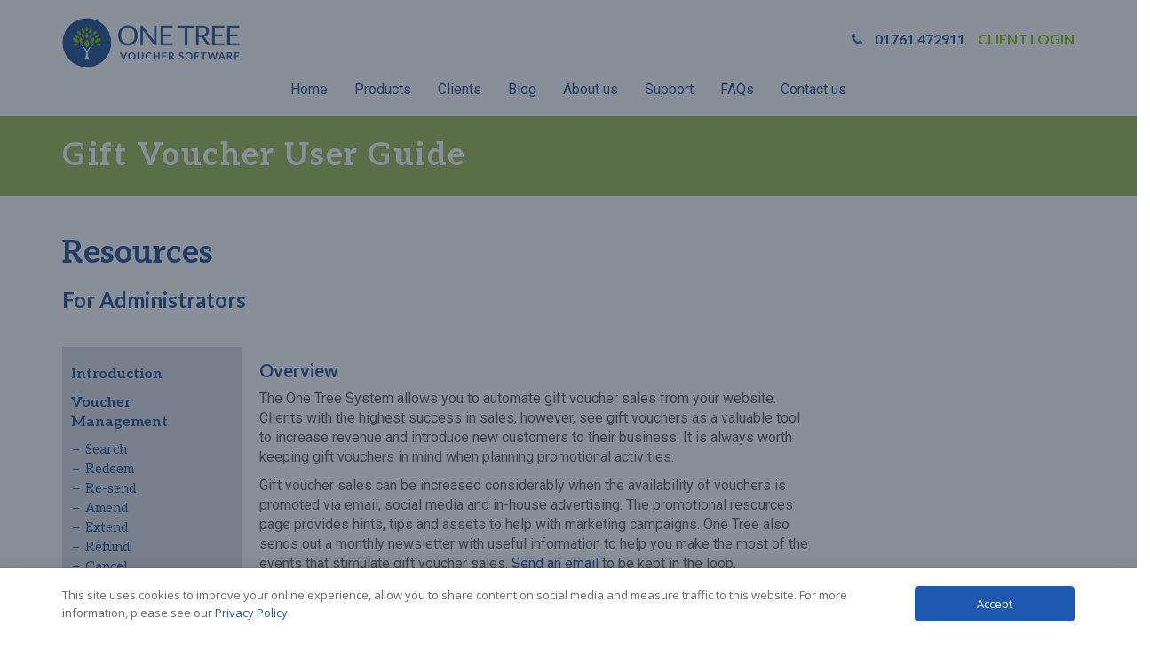

--- FILE ---
content_type: text/html; charset=UTF-8
request_url: https://www.one-tree.net/user-guides/gift-voucher-administrator-resources/
body_size: 19401
content:

<!DOCTYPE html>
<html lang="en-GB">

<head>
<!-- Google tag (gtag.js) -->
<script async src="https://www.googletagmanager.com/gtag/js?id=G-S6XSLLC844"></script>
<script>
  window.dataLayer = window.dataLayer || [];
  function gtag(){dataLayer.push(arguments);}
  gtag('js', new Date());

  gtag('config', 'G-S6XSLLC844');
</script>
<meta charset="UTF-8"/>
<meta name="viewport" content="width=device-width, initial-scale=1">

<base href="https://www.one-tree.net" target="_self">
<link rel="profile" href="https://gmpg.org/xfn/11"/>
<link rel="pingback" href="https://www.one-tree.net/xmlrpc.php"/>
<meta name="format-detection" content="telephone=no">
<link href="https://fonts.googleapis.com/css?family=Aleo:300,300i,400,400i,700,700i|Lato:300,300i,400,400i,700,700i,900,900i|Coustard:400,900|Roboto:300,300i,400,400i,500,500i,700,700i,900,900i&display=swap" rel="stylesheet"> 

<!--[if IE]>
<link rel="stylesheet" href="https://www.one-tree.net/wp-content/themes/one-tree/ie.css">
<![endif]-->
<title>Gift Voucher - Administrator - Resources - One Tree Voucher Software</title>
<meta name='robots' content='index, follow, max-image-preview:large, max-snippet:-1, max-video-preview:-1' />

	<!-- This site is optimized with the Yoast SEO plugin v26.8 - https://yoast.com/product/yoast-seo-wordpress/ -->
	<link rel="canonical" href="https://www.one-tree.net/user-guides/gift-voucher-administrator-resources/" />
	<meta property="og:locale" content="en_GB" />
	<meta property="og:type" content="article" />
	<meta property="og:title" content="Gift Voucher - Administrator - Resources - One Tree Voucher Software" />
	<meta property="og:description" content="Resources For Administrators Overview The One Tree System allows you to automate gift voucher sales from your website. Clients with the highest success in sales, however, see gift vouchers as a valuable tool to increase revenue and introduce new customers to their business. It is always worth keeping gift vouchers in mind when planning promotional activities. Gift voucher sales can be increased considerably when the availability of vouchers is promoted via email, social media and ..." />
	<meta property="og:url" content="https://www.one-tree.net/user-guides/gift-voucher-administrator-resources/" />
	<meta property="og:site_name" content="One Tree Voucher Software" />
	<meta property="article:modified_time" content="2022-06-15T14:59:10+00:00" />
	<meta name="twitter:card" content="summary_large_image" />
	<meta name="twitter:label1" content="Estimated reading time" />
	<meta name="twitter:data1" content="1 minute" />
	<script type="application/ld+json" class="yoast-schema-graph">{"@context":"https://schema.org","@graph":[{"@type":"WebPage","@id":"https://www.one-tree.net/user-guides/gift-voucher-administrator-resources/","url":"https://www.one-tree.net/user-guides/gift-voucher-administrator-resources/","name":"Gift Voucher - Administrator - Resources - One Tree Voucher Software","isPartOf":{"@id":"https://www.one-tree.net/#website"},"datePublished":"2022-04-27T11:29:05+00:00","dateModified":"2022-06-15T14:59:10+00:00","breadcrumb":{"@id":"https://www.one-tree.net/user-guides/gift-voucher-administrator-resources/#breadcrumb"},"inLanguage":"en-GB","potentialAction":[{"@type":"ReadAction","target":["https://www.one-tree.net/user-guides/gift-voucher-administrator-resources/"]}]},{"@type":"BreadcrumbList","@id":"https://www.one-tree.net/user-guides/gift-voucher-administrator-resources/#breadcrumb","itemListElement":[{"@type":"ListItem","position":1,"name":"Home","item":"https://www.one-tree.net/"},{"@type":"ListItem","position":2,"name":"User Guides","item":"https://www.one-tree.net/user-guides/"},{"@type":"ListItem","position":3,"name":"Gift Voucher &#8211; Administrator &#8211; Resources"}]},{"@type":"WebSite","@id":"https://www.one-tree.net/#website","url":"https://www.one-tree.net/","name":"One Tree Voucher Software","description":"","publisher":{"@id":"https://www.one-tree.net/#organization"},"potentialAction":[{"@type":"SearchAction","target":{"@type":"EntryPoint","urlTemplate":"https://www.one-tree.net/?s={search_term_string}"},"query-input":{"@type":"PropertyValueSpecification","valueRequired":true,"valueName":"search_term_string"}}],"inLanguage":"en-GB"},{"@type":"Organization","@id":"https://www.one-tree.net/#organization","name":"One Tree Voucher Software","url":"https://www.one-tree.net/","logo":{"@type":"ImageObject","inLanguage":"en-GB","@id":"https://www.one-tree.net/#/schema/logo/image/","url":"https://www.one-tree.net/wp-content/uploads/2019/09/one-tree-logo.png","contentUrl":"https://www.one-tree.net/wp-content/uploads/2019/09/one-tree-logo.png","width":600,"height":167,"caption":"One Tree Voucher Software"},"image":{"@id":"https://www.one-tree.net/#/schema/logo/image/"}}]}</script>
	<!-- / Yoast SEO plugin. -->


<link rel='dns-prefetch' href='//static.addtoany.com' />
<link rel='dns-prefetch' href='//fonts.googleapis.com' />
<link rel="alternate" title="oEmbed (JSON)" type="application/json+oembed" href="https://www.one-tree.net/wp-json/oembed/1.0/embed?url=https%3A%2F%2Fwww.one-tree.net%2Fuser-guides%2Fgift-voucher-administrator-resources%2F" />
<link rel="alternate" title="oEmbed (XML)" type="text/xml+oembed" href="https://www.one-tree.net/wp-json/oembed/1.0/embed?url=https%3A%2F%2Fwww.one-tree.net%2Fuser-guides%2Fgift-voucher-administrator-resources%2F&#038;format=xml" />
<style id='wp-img-auto-sizes-contain-inline-css' type='text/css'>
img:is([sizes=auto i],[sizes^="auto," i]){contain-intrinsic-size:3000px 1500px}
/*# sourceURL=wp-img-auto-sizes-contain-inline-css */
</style>
<style id='wp-emoji-styles-inline-css' type='text/css'>

	img.wp-smiley, img.emoji {
		display: inline !important;
		border: none !important;
		box-shadow: none !important;
		height: 1em !important;
		width: 1em !important;
		margin: 0 0.07em !important;
		vertical-align: -0.1em !important;
		background: none !important;
		padding: 0 !important;
	}
/*# sourceURL=wp-emoji-styles-inline-css */
</style>
<style id='wp-block-library-inline-css' type='text/css'>
:root{--wp-block-synced-color:#7a00df;--wp-block-synced-color--rgb:122,0,223;--wp-bound-block-color:var(--wp-block-synced-color);--wp-editor-canvas-background:#ddd;--wp-admin-theme-color:#007cba;--wp-admin-theme-color--rgb:0,124,186;--wp-admin-theme-color-darker-10:#006ba1;--wp-admin-theme-color-darker-10--rgb:0,107,160.5;--wp-admin-theme-color-darker-20:#005a87;--wp-admin-theme-color-darker-20--rgb:0,90,135;--wp-admin-border-width-focus:2px}@media (min-resolution:192dpi){:root{--wp-admin-border-width-focus:1.5px}}.wp-element-button{cursor:pointer}:root .has-very-light-gray-background-color{background-color:#eee}:root .has-very-dark-gray-background-color{background-color:#313131}:root .has-very-light-gray-color{color:#eee}:root .has-very-dark-gray-color{color:#313131}:root .has-vivid-green-cyan-to-vivid-cyan-blue-gradient-background{background:linear-gradient(135deg,#00d084,#0693e3)}:root .has-purple-crush-gradient-background{background:linear-gradient(135deg,#34e2e4,#4721fb 50%,#ab1dfe)}:root .has-hazy-dawn-gradient-background{background:linear-gradient(135deg,#faaca8,#dad0ec)}:root .has-subdued-olive-gradient-background{background:linear-gradient(135deg,#fafae1,#67a671)}:root .has-atomic-cream-gradient-background{background:linear-gradient(135deg,#fdd79a,#004a59)}:root .has-nightshade-gradient-background{background:linear-gradient(135deg,#330968,#31cdcf)}:root .has-midnight-gradient-background{background:linear-gradient(135deg,#020381,#2874fc)}:root{--wp--preset--font-size--normal:16px;--wp--preset--font-size--huge:42px}.has-regular-font-size{font-size:1em}.has-larger-font-size{font-size:2.625em}.has-normal-font-size{font-size:var(--wp--preset--font-size--normal)}.has-huge-font-size{font-size:var(--wp--preset--font-size--huge)}.has-text-align-center{text-align:center}.has-text-align-left{text-align:left}.has-text-align-right{text-align:right}.has-fit-text{white-space:nowrap!important}#end-resizable-editor-section{display:none}.aligncenter{clear:both}.items-justified-left{justify-content:flex-start}.items-justified-center{justify-content:center}.items-justified-right{justify-content:flex-end}.items-justified-space-between{justify-content:space-between}.screen-reader-text{border:0;clip-path:inset(50%);height:1px;margin:-1px;overflow:hidden;padding:0;position:absolute;width:1px;word-wrap:normal!important}.screen-reader-text:focus{background-color:#ddd;clip-path:none;color:#444;display:block;font-size:1em;height:auto;left:5px;line-height:normal;padding:15px 23px 14px;text-decoration:none;top:5px;width:auto;z-index:100000}html :where(.has-border-color){border-style:solid}html :where([style*=border-top-color]){border-top-style:solid}html :where([style*=border-right-color]){border-right-style:solid}html :where([style*=border-bottom-color]){border-bottom-style:solid}html :where([style*=border-left-color]){border-left-style:solid}html :where([style*=border-width]){border-style:solid}html :where([style*=border-top-width]){border-top-style:solid}html :where([style*=border-right-width]){border-right-style:solid}html :where([style*=border-bottom-width]){border-bottom-style:solid}html :where([style*=border-left-width]){border-left-style:solid}html :where(img[class*=wp-image-]){height:auto;max-width:100%}:where(figure){margin:0 0 1em}html :where(.is-position-sticky){--wp-admin--admin-bar--position-offset:var(--wp-admin--admin-bar--height,0px)}@media screen and (max-width:600px){html :where(.is-position-sticky){--wp-admin--admin-bar--position-offset:0px}}

/*# sourceURL=wp-block-library-inline-css */
</style><style id='global-styles-inline-css' type='text/css'>
:root{--wp--preset--aspect-ratio--square: 1;--wp--preset--aspect-ratio--4-3: 4/3;--wp--preset--aspect-ratio--3-4: 3/4;--wp--preset--aspect-ratio--3-2: 3/2;--wp--preset--aspect-ratio--2-3: 2/3;--wp--preset--aspect-ratio--16-9: 16/9;--wp--preset--aspect-ratio--9-16: 9/16;--wp--preset--color--black: #000000;--wp--preset--color--cyan-bluish-gray: #abb8c3;--wp--preset--color--white: #ffffff;--wp--preset--color--pale-pink: #f78da7;--wp--preset--color--vivid-red: #cf2e2e;--wp--preset--color--luminous-vivid-orange: #ff6900;--wp--preset--color--luminous-vivid-amber: #fcb900;--wp--preset--color--light-green-cyan: #7bdcb5;--wp--preset--color--vivid-green-cyan: #00d084;--wp--preset--color--pale-cyan-blue: #8ed1fc;--wp--preset--color--vivid-cyan-blue: #0693e3;--wp--preset--color--vivid-purple: #9b51e0;--wp--preset--gradient--vivid-cyan-blue-to-vivid-purple: linear-gradient(135deg,rgb(6,147,227) 0%,rgb(155,81,224) 100%);--wp--preset--gradient--light-green-cyan-to-vivid-green-cyan: linear-gradient(135deg,rgb(122,220,180) 0%,rgb(0,208,130) 100%);--wp--preset--gradient--luminous-vivid-amber-to-luminous-vivid-orange: linear-gradient(135deg,rgb(252,185,0) 0%,rgb(255,105,0) 100%);--wp--preset--gradient--luminous-vivid-orange-to-vivid-red: linear-gradient(135deg,rgb(255,105,0) 0%,rgb(207,46,46) 100%);--wp--preset--gradient--very-light-gray-to-cyan-bluish-gray: linear-gradient(135deg,rgb(238,238,238) 0%,rgb(169,184,195) 100%);--wp--preset--gradient--cool-to-warm-spectrum: linear-gradient(135deg,rgb(74,234,220) 0%,rgb(151,120,209) 20%,rgb(207,42,186) 40%,rgb(238,44,130) 60%,rgb(251,105,98) 80%,rgb(254,248,76) 100%);--wp--preset--gradient--blush-light-purple: linear-gradient(135deg,rgb(255,206,236) 0%,rgb(152,150,240) 100%);--wp--preset--gradient--blush-bordeaux: linear-gradient(135deg,rgb(254,205,165) 0%,rgb(254,45,45) 50%,rgb(107,0,62) 100%);--wp--preset--gradient--luminous-dusk: linear-gradient(135deg,rgb(255,203,112) 0%,rgb(199,81,192) 50%,rgb(65,88,208) 100%);--wp--preset--gradient--pale-ocean: linear-gradient(135deg,rgb(255,245,203) 0%,rgb(182,227,212) 50%,rgb(51,167,181) 100%);--wp--preset--gradient--electric-grass: linear-gradient(135deg,rgb(202,248,128) 0%,rgb(113,206,126) 100%);--wp--preset--gradient--midnight: linear-gradient(135deg,rgb(2,3,129) 0%,rgb(40,116,252) 100%);--wp--preset--font-size--small: 13px;--wp--preset--font-size--medium: 20px;--wp--preset--font-size--large: 36px;--wp--preset--font-size--x-large: 42px;--wp--preset--spacing--20: 0.44rem;--wp--preset--spacing--30: 0.67rem;--wp--preset--spacing--40: 1rem;--wp--preset--spacing--50: 1.5rem;--wp--preset--spacing--60: 2.25rem;--wp--preset--spacing--70: 3.38rem;--wp--preset--spacing--80: 5.06rem;--wp--preset--shadow--natural: 6px 6px 9px rgba(0, 0, 0, 0.2);--wp--preset--shadow--deep: 12px 12px 50px rgba(0, 0, 0, 0.4);--wp--preset--shadow--sharp: 6px 6px 0px rgba(0, 0, 0, 0.2);--wp--preset--shadow--outlined: 6px 6px 0px -3px rgb(255, 255, 255), 6px 6px rgb(0, 0, 0);--wp--preset--shadow--crisp: 6px 6px 0px rgb(0, 0, 0);}:where(.is-layout-flex){gap: 0.5em;}:where(.is-layout-grid){gap: 0.5em;}body .is-layout-flex{display: flex;}.is-layout-flex{flex-wrap: wrap;align-items: center;}.is-layout-flex > :is(*, div){margin: 0;}body .is-layout-grid{display: grid;}.is-layout-grid > :is(*, div){margin: 0;}:where(.wp-block-columns.is-layout-flex){gap: 2em;}:where(.wp-block-columns.is-layout-grid){gap: 2em;}:where(.wp-block-post-template.is-layout-flex){gap: 1.25em;}:where(.wp-block-post-template.is-layout-grid){gap: 1.25em;}.has-black-color{color: var(--wp--preset--color--black) !important;}.has-cyan-bluish-gray-color{color: var(--wp--preset--color--cyan-bluish-gray) !important;}.has-white-color{color: var(--wp--preset--color--white) !important;}.has-pale-pink-color{color: var(--wp--preset--color--pale-pink) !important;}.has-vivid-red-color{color: var(--wp--preset--color--vivid-red) !important;}.has-luminous-vivid-orange-color{color: var(--wp--preset--color--luminous-vivid-orange) !important;}.has-luminous-vivid-amber-color{color: var(--wp--preset--color--luminous-vivid-amber) !important;}.has-light-green-cyan-color{color: var(--wp--preset--color--light-green-cyan) !important;}.has-vivid-green-cyan-color{color: var(--wp--preset--color--vivid-green-cyan) !important;}.has-pale-cyan-blue-color{color: var(--wp--preset--color--pale-cyan-blue) !important;}.has-vivid-cyan-blue-color{color: var(--wp--preset--color--vivid-cyan-blue) !important;}.has-vivid-purple-color{color: var(--wp--preset--color--vivid-purple) !important;}.has-black-background-color{background-color: var(--wp--preset--color--black) !important;}.has-cyan-bluish-gray-background-color{background-color: var(--wp--preset--color--cyan-bluish-gray) !important;}.has-white-background-color{background-color: var(--wp--preset--color--white) !important;}.has-pale-pink-background-color{background-color: var(--wp--preset--color--pale-pink) !important;}.has-vivid-red-background-color{background-color: var(--wp--preset--color--vivid-red) !important;}.has-luminous-vivid-orange-background-color{background-color: var(--wp--preset--color--luminous-vivid-orange) !important;}.has-luminous-vivid-amber-background-color{background-color: var(--wp--preset--color--luminous-vivid-amber) !important;}.has-light-green-cyan-background-color{background-color: var(--wp--preset--color--light-green-cyan) !important;}.has-vivid-green-cyan-background-color{background-color: var(--wp--preset--color--vivid-green-cyan) !important;}.has-pale-cyan-blue-background-color{background-color: var(--wp--preset--color--pale-cyan-blue) !important;}.has-vivid-cyan-blue-background-color{background-color: var(--wp--preset--color--vivid-cyan-blue) !important;}.has-vivid-purple-background-color{background-color: var(--wp--preset--color--vivid-purple) !important;}.has-black-border-color{border-color: var(--wp--preset--color--black) !important;}.has-cyan-bluish-gray-border-color{border-color: var(--wp--preset--color--cyan-bluish-gray) !important;}.has-white-border-color{border-color: var(--wp--preset--color--white) !important;}.has-pale-pink-border-color{border-color: var(--wp--preset--color--pale-pink) !important;}.has-vivid-red-border-color{border-color: var(--wp--preset--color--vivid-red) !important;}.has-luminous-vivid-orange-border-color{border-color: var(--wp--preset--color--luminous-vivid-orange) !important;}.has-luminous-vivid-amber-border-color{border-color: var(--wp--preset--color--luminous-vivid-amber) !important;}.has-light-green-cyan-border-color{border-color: var(--wp--preset--color--light-green-cyan) !important;}.has-vivid-green-cyan-border-color{border-color: var(--wp--preset--color--vivid-green-cyan) !important;}.has-pale-cyan-blue-border-color{border-color: var(--wp--preset--color--pale-cyan-blue) !important;}.has-vivid-cyan-blue-border-color{border-color: var(--wp--preset--color--vivid-cyan-blue) !important;}.has-vivid-purple-border-color{border-color: var(--wp--preset--color--vivid-purple) !important;}.has-vivid-cyan-blue-to-vivid-purple-gradient-background{background: var(--wp--preset--gradient--vivid-cyan-blue-to-vivid-purple) !important;}.has-light-green-cyan-to-vivid-green-cyan-gradient-background{background: var(--wp--preset--gradient--light-green-cyan-to-vivid-green-cyan) !important;}.has-luminous-vivid-amber-to-luminous-vivid-orange-gradient-background{background: var(--wp--preset--gradient--luminous-vivid-amber-to-luminous-vivid-orange) !important;}.has-luminous-vivid-orange-to-vivid-red-gradient-background{background: var(--wp--preset--gradient--luminous-vivid-orange-to-vivid-red) !important;}.has-very-light-gray-to-cyan-bluish-gray-gradient-background{background: var(--wp--preset--gradient--very-light-gray-to-cyan-bluish-gray) !important;}.has-cool-to-warm-spectrum-gradient-background{background: var(--wp--preset--gradient--cool-to-warm-spectrum) !important;}.has-blush-light-purple-gradient-background{background: var(--wp--preset--gradient--blush-light-purple) !important;}.has-blush-bordeaux-gradient-background{background: var(--wp--preset--gradient--blush-bordeaux) !important;}.has-luminous-dusk-gradient-background{background: var(--wp--preset--gradient--luminous-dusk) !important;}.has-pale-ocean-gradient-background{background: var(--wp--preset--gradient--pale-ocean) !important;}.has-electric-grass-gradient-background{background: var(--wp--preset--gradient--electric-grass) !important;}.has-midnight-gradient-background{background: var(--wp--preset--gradient--midnight) !important;}.has-small-font-size{font-size: var(--wp--preset--font-size--small) !important;}.has-medium-font-size{font-size: var(--wp--preset--font-size--medium) !important;}.has-large-font-size{font-size: var(--wp--preset--font-size--large) !important;}.has-x-large-font-size{font-size: var(--wp--preset--font-size--x-large) !important;}
/*# sourceURL=global-styles-inline-css */
</style>

<style id='classic-theme-styles-inline-css' type='text/css'>
/*! This file is auto-generated */
.wp-block-button__link{color:#fff;background-color:#32373c;border-radius:9999px;box-shadow:none;text-decoration:none;padding:calc(.667em + 2px) calc(1.333em + 2px);font-size:1.125em}.wp-block-file__button{background:#32373c;color:#fff;text-decoration:none}
/*# sourceURL=/wp-includes/css/classic-themes.min.css */
</style>
<link rel='stylesheet' id='contact-form-7-css' href='https://www.one-tree.net/wp-content/plugins/contact-form-7/includes/css/styles.css?ver=6.1.4' type='text/css' media='all' />
<link rel='stylesheet' id='ctf_styles-css' href='https://www.one-tree.net/wp-content/plugins/custom-twitter-feeds/css/ctf-styles.min.css?ver=2.3.1' type='text/css' media='all' />
<link rel='stylesheet' id='lbwps-styles-photoswipe5-main-css' href='https://www.one-tree.net/wp-content/plugins/lightbox-photoswipe/assets/ps5/styles/main.css?ver=5.8.2' type='text/css' media='all' />
<link rel='stylesheet' id='wpos-font-awesome-css' href='https://www.one-tree.net/wp-content/plugins/wp-testimonial-with-widget/assets/css/font-awesome.min.css?ver=3.5.6' type='text/css' media='all' />
<link rel='stylesheet' id='wpos-slick-style-css' href='https://www.one-tree.net/wp-content/plugins/wp-testimonial-with-widget/assets/css/slick.css?ver=3.5.6' type='text/css' media='all' />
<link rel='stylesheet' id='wtwp-public-css-css' href='https://www.one-tree.net/wp-content/plugins/wp-testimonial-with-widget/assets/css/wtwp-public.css?ver=3.5.6' type='text/css' media='all' />
<link rel='stylesheet' id='ppress-frontend-css' href='https://www.one-tree.net/wp-content/plugins/wp-user-avatar/assets/css/frontend.min.css?ver=4.16.9' type='text/css' media='all' />
<link rel='stylesheet' id='ppress-flatpickr-css' href='https://www.one-tree.net/wp-content/plugins/wp-user-avatar/assets/flatpickr/flatpickr.min.css?ver=4.16.9' type='text/css' media='all' />
<link rel='stylesheet' id='ppress-select2-css' href='https://www.one-tree.net/wp-content/plugins/wp-user-avatar/assets/select2/select2.min.css?ver=6.9' type='text/css' media='all' />
<link rel='stylesheet' id='daextlwcnf-google-font-css' href='https://fonts.googleapis.com/css2?family=Open+Sans%3Awght%40400%3B600&#038;ver=1.19#038;display=swap' type='text/css' media='all' />
<link rel='stylesheet' id='custom-bootstrap-css' href='https://www.one-tree.net/wp-content/themes/one-tree/bootstrap/css/bootstrap.min.css?ver=6.9' type='text/css' media='all' />
<link rel='stylesheet' id='custom-smartmenu-core-css' href='https://www.one-tree.net/wp-content/themes/one-tree/scripts/smartmenus/src/css/sm-core-css.css?ver=6.9' type='text/css' media='all' />
<link rel='stylesheet' id='custom-smartmenu-theme-css' href='https://www.one-tree.net/wp-content/themes/one-tree/scripts/smartmenus-custom/sm-core/sm-core.css?ver=6.9' type='text/css' media='all' />
<link rel='stylesheet' id='style-css' href='https://www.one-tree.net/wp-content/themes/one-tree/style.css?ver=6.9' type='text/css' media='all' />
<link rel='stylesheet' id='animate-css' href='https://www.one-tree.net/wp-content/themes/one-tree/scripts/animate.css?ver=6.9' type='text/css' media='all' />
<link rel='stylesheet' id='apex1-custom-font-css' href='https://www.one-tree.net/wp-content/themes/one-tree/fonts/apex1-icons/style.css?ver=6.9' type='text/css' media='all' />
<link rel='stylesheet' id='fontawesome-css' href='https://www.one-tree.net/wp-content/themes/one-tree/fonts/fontawesome/css/all.min.css?ver=6.9' type='text/css' media='all' />
<link rel='stylesheet' id='addtoany-css' href='https://www.one-tree.net/wp-content/plugins/add-to-any/addtoany.min.css?ver=1.16' type='text/css' media='all' />
<link rel='stylesheet' id='kadence-blocks-rowlayout-css' href='https://www.one-tree.net/wp-content/plugins/kadence-blocks/dist/style-blocks-rowlayout.css?ver=3.6.1' type='text/css' media='all' />
<link rel='stylesheet' id='kadence-blocks-column-css' href='https://www.one-tree.net/wp-content/plugins/kadence-blocks/dist/style-blocks-column.css?ver=3.6.1' type='text/css' media='all' />
<style id='kadence-blocks-advancedheading-inline-css' type='text/css'>
	.wp-block-kadence-advancedheading mark{background:transparent;border-style:solid;border-width:0}
	.wp-block-kadence-advancedheading mark.kt-highlight{color:#f76a0c;}
	.kb-adv-heading-icon{display: inline-flex;justify-content: center;align-items: center;}
	.is-layout-constrained > .kb-advanced-heading-link {display: block;}.wp-block-kadence-advancedheading.has-background{padding: 0;}.kb-screen-reader-text{position:absolute;width:1px;height:1px;padding:0;margin:-1px;overflow:hidden;clip:rect(0,0,0,0);}
/*# sourceURL=kadence-blocks-advancedheading-inline-css */
</style>
<link rel='stylesheet' id='kadence-blocks-iconlist-css' href='https://www.one-tree.net/wp-content/plugins/kadence-blocks/dist/style-blocks-iconlist.css?ver=3.6.1' type='text/css' media='all' />
<link rel='stylesheet' id='kadence-blocks-spacer-css' href='https://www.one-tree.net/wp-content/plugins/kadence-blocks/dist/style-blocks-spacer.css?ver=3.6.1' type='text/css' media='all' />
<link rel='stylesheet' id='kadence-blocks-advancedbtn-css' href='https://www.one-tree.net/wp-content/plugins/kadence-blocks/dist/style-blocks-advancedbtn.css?ver=3.6.1' type='text/css' media='all' />
<link rel='stylesheet' id='kb-button-deprecated-styles-css' href='https://www.one-tree.net/wp-content/plugins/kadence-blocks/includes/assets/css/kb-button-deprecated-style.min.css?ver=3.6.1' type='text/css' media='all' />
<link rel='stylesheet' id='esg-plugin-settings-css' href='https://www.one-tree.net/wp-content/plugins/essential-grid/public/assets/css/settings.css?ver=3.1.5' type='text/css' media='all' />
<link rel='stylesheet' id='tp-fontello-css' href='https://www.one-tree.net/wp-content/plugins/essential-grid/public/assets/font/fontello/css/fontello.css?ver=3.1.5' type='text/css' media='all' />
<style id='kadence-blocks-global-variables-inline-css' type='text/css'>
:root {--global-kb-font-size-sm:clamp(0.8rem, 0.73rem + 0.217vw, 0.9rem);--global-kb-font-size-md:clamp(1.1rem, 0.995rem + 0.326vw, 1.25rem);--global-kb-font-size-lg:clamp(1.75rem, 1.576rem + 0.543vw, 2rem);--global-kb-font-size-xl:clamp(2.25rem, 1.728rem + 1.63vw, 3rem);--global-kb-font-size-xxl:clamp(2.5rem, 1.456rem + 3.26vw, 4rem);--global-kb-font-size-xxxl:clamp(2.75rem, 0.489rem + 7.065vw, 6rem);}:root {--global-palette1: #3182CE;--global-palette2: #2B6CB0;--global-palette3: #1A202C;--global-palette4: #2D3748;--global-palette5: #4A5568;--global-palette6: #718096;--global-palette7: #EDF2F7;--global-palette8: #F7FAFC;--global-palette9: #ffffff;}
/*# sourceURL=kadence-blocks-global-variables-inline-css */
</style>
<style id='kadence_blocks_css-inline-css' type='text/css'>
#kt-layout-id_f2ab7a-19{margin-top:-25px;}#kt-layout-id_f2ab7a-19 > .kt-row-column-wrap{padding-top:var( --global-kb-row-default-top, 25px );padding-bottom:var( --global-kb-row-default-bottom, 25px );padding-top:0px;padding-bottom:0px;grid-template-columns:minmax(0, 1fr);}@media all and (max-width: 767px){#kt-layout-id_f2ab7a-19 > .kt-row-column-wrap{grid-template-columns:minmax(0, 1fr);}}.kadence-column_ea8d25-21 > .kt-inside-inner-col{column-gap:var(--global-kb-gap-sm, 1rem);}.kadence-column_ea8d25-21 > .kt-inside-inner-col{flex-direction:column;}.kadence-column_ea8d25-21 > .kt-inside-inner-col > .aligncenter{width:100%;}@media all and (max-width: 1024px){.kadence-column_ea8d25-21 > .kt-inside-inner-col{flex-direction:column;justify-content:center;}}@media all and (max-width: 767px){.kadence-column_ea8d25-21 > .kt-inside-inner-col{flex-direction:column;justify-content:center;}}.wp-block-kadence-advancedheading.kt-adv-heading_8c2062-61 mark.kt-highlight, .wp-block-kadence-advancedheading.kt-adv-heading_8c2062-61[data-kb-block="kb-adv-heading_8c2062-61"] mark.kt-highlight{-webkit-box-decoration-break:clone;box-decoration-break:clone;}.wp-block-kadence-advancedheading.kt-adv-heading_8c2062-61 img.kb-inline-image, .wp-block-kadence-advancedheading.kt-adv-heading_8c2062-61[data-kb-block="kb-adv-heading_8c2062-61"] img.kb-inline-image{width:150px;display:inline-block;}.wp-block-kadence-advancedheading.kt-adv-heading_94e1ba-8a mark.kt-highlight, .wp-block-kadence-advancedheading.kt-adv-heading_94e1ba-8a[data-kb-block="kb-adv-heading_94e1ba-8a"] mark.kt-highlight{-webkit-box-decoration-break:clone;box-decoration-break:clone;}.wp-block-kadence-advancedheading.kt-adv-heading_94e1ba-8a img.kb-inline-image, .wp-block-kadence-advancedheading.kt-adv-heading_94e1ba-8a[data-kb-block="kb-adv-heading_94e1ba-8a"] img.kb-inline-image{width:150px;display:inline-block;}#kt-layout-id_b826b4-e3 > .kt-row-column-wrap{padding-top:var( --global-kb-row-default-top, 25px );padding-bottom:var( --global-kb-row-default-bottom, 25px );padding-top:0px;grid-template-columns:minmax(0, calc(25% - ((var(--kb-default-row-gutter, var(--global-row-gutter-md, 2rem)) * 1 )/2)))minmax(0, calc(75% - ((var(--kb-default-row-gutter, var(--global-row-gutter-md, 2rem)) * 1 )/2)));}@media all and (max-width: 767px){#kt-layout-id_b826b4-e3 > .kt-row-column-wrap{grid-template-columns:minmax(0, 1fr);}}.kadence-column_d216ba-f5 > .kt-inside-inner-col{padding-top:0px;padding-bottom:0px;padding-left:0px;padding-right:0px;}.kadence-column_d216ba-f5 > .kt-inside-inner-col{column-gap:var(--global-kb-gap-sm, 1rem);}.kadence-column_d216ba-f5 > .kt-inside-inner-col{flex-direction:column;}.kadence-column_d216ba-f5 > .kt-inside-inner-col > .aligncenter{width:100%;}.wp-block-kadence-column.kadence-column_d216ba-f5 > .kt-inside-inner-col{margin-top:0px;margin-bottom:0px;margin-right:0px;margin-left:0px;}@media all and (max-width: 1024px){.kadence-column_d216ba-f5 > .kt-inside-inner-col{flex-direction:column;justify-content:center;}}@media all and (max-width: 767px){.kadence-column_d216ba-f5 > .kt-inside-inner-col{flex-direction:column;justify-content:center;}}.kb-row-layout-id26753_056f90-93 > .kt-row-column-wrap{padding-top:0px;padding-bottom:25px;padding-left:10px;grid-template-columns:minmax(0, 1fr);}.kb-row-layout-id26753_056f90-93{background-color:rgba(171,184,195,0.43);}@media all and (max-width: 767px){.kb-row-layout-id26753_056f90-93 > .kt-row-column-wrap{grid-template-columns:minmax(0, 1fr);}}.kadence-column26753_959f33-a3 > .kt-inside-inner-col{padding-top:10px;}.kadence-column26753_959f33-a3 > .kt-inside-inner-col{column-gap:var(--global-kb-gap-sm, 1rem);}.kadence-column26753_959f33-a3 > .kt-inside-inner-col{flex-direction:column;}.kadence-column26753_959f33-a3 > .kt-inside-inner-col > .aligncenter{width:100%;}.kadence-column26753_959f33-a3, .kt-inside-inner-col > .kadence-column26753_959f33-a3:not(.specificity){margin-top:0px;}@media all and (max-width: 1024px){.kadence-column26753_959f33-a3 > .kt-inside-inner-col{flex-direction:column;justify-content:center;}}@media all and (max-width: 767px){.kadence-column26753_959f33-a3 > .kt-inside-inner-col{flex-direction:column;justify-content:center;}}.wp-block-kadence-advancedheading.kt-adv-heading26753_0b6546-fc, .wp-block-kadence-advancedheading.kt-adv-heading26753_0b6546-fc[data-kb-block="kb-adv-heading26753_0b6546-fc"]{font-size:16px;line-height:22px;font-weight:700;font-family:Aleo;}.wp-block-kadence-advancedheading.kt-adv-heading26753_0b6546-fc mark.kt-highlight, .wp-block-kadence-advancedheading.kt-adv-heading26753_0b6546-fc[data-kb-block="kb-adv-heading26753_0b6546-fc"] mark.kt-highlight{-webkit-box-decoration-break:clone;box-decoration-break:clone;}.wp-block-kadence-advancedheading.kt-adv-heading26753_0b6546-fc img.kb-inline-image, .wp-block-kadence-advancedheading.kt-adv-heading26753_0b6546-fc[data-kb-block="kb-adv-heading26753_0b6546-fc"] img.kb-inline-image{width:150px;display:inline-block;}.wp-block-kadence-advancedheading.kt-adv-heading26753_0b6546-fc[data-kb-block="kb-adv-heading26753_0b6546-fc"] a, .kt-adv-heading-link26753_0b6546-fc, .kt-adv-heading-link26753_0b6546-fc .kt-adv-heading26753_0b6546-fc[data-kb-block="kb-adv-heading26753_0b6546-fc"]{color:#1d4f91;}.wp-block-kadence-advancedheading.kt-adv-heading26753_0b6546-fc[data-kb-block="kb-adv-heading26753_0b6546-fc"] a:hover, .kt-adv-heading-link26753_0b6546-fc:hover, .kt-adv-heading-link26753_0b6546-fc:hover .kt-adv-heading26753_0b6546-fc[data-kb-block="kb-adv-heading26753_0b6546-fc"]{color:#35b1e5;}.wp-block-kadence-advancedheading.kt-adv-heading26753_710b34-95, .wp-block-kadence-advancedheading.kt-adv-heading26753_710b34-95[data-kb-block="kb-adv-heading26753_710b34-95"]{font-size:16px;line-height:22px;font-weight:700;font-family:Aleo;}.wp-block-kadence-advancedheading.kt-adv-heading26753_710b34-95 mark.kt-highlight, .wp-block-kadence-advancedheading.kt-adv-heading26753_710b34-95[data-kb-block="kb-adv-heading26753_710b34-95"] mark.kt-highlight{-webkit-box-decoration-break:clone;box-decoration-break:clone;}.wp-block-kadence-advancedheading.kt-adv-heading26753_710b34-95 img.kb-inline-image, .wp-block-kadence-advancedheading.kt-adv-heading26753_710b34-95[data-kb-block="kb-adv-heading26753_710b34-95"] img.kb-inline-image{width:150px;display:inline-block;}.wp-block-kadence-advancedheading.kt-adv-heading26753_710b34-95[data-kb-block="kb-adv-heading26753_710b34-95"] a, .kt-adv-heading-link26753_710b34-95, .kt-adv-heading-link26753_710b34-95 .kt-adv-heading26753_710b34-95[data-kb-block="kb-adv-heading26753_710b34-95"]{color:#1d4f91;}.wp-block-kadence-advancedheading.kt-adv-heading26753_710b34-95[data-kb-block="kb-adv-heading26753_710b34-95"] a:hover, .kt-adv-heading-link26753_710b34-95:hover, .kt-adv-heading-link26753_710b34-95:hover .kt-adv-heading26753_710b34-95[data-kb-block="kb-adv-heading26753_710b34-95"]{color:#35b1e5;}.wp-block-kadence-iconlist.kt-svg-icon-list-items26753_d88745-58:not(.this-stops-third-party-issues){margin-top:0px;margin-bottom:0px;}.wp-block-kadence-iconlist.kt-svg-icon-list-items26753_d88745-58 ul.kt-svg-icon-list:not(.this-prevents-issues):not(.this-stops-third-party-issues):not(.tijsloc){margin-top:0px;margin-right:0px;margin-bottom:10px;margin-left:0px;}.wp-block-kadence-iconlist.kt-svg-icon-list-items26753_d88745-58 ul.kt-svg-icon-list{grid-row-gap:3px;}.wp-block-kadence-iconlist.kt-svg-icon-list-items26753_d88745-58 ul.kt-svg-icon-list .kt-svg-icon-list-item-wrap .kt-svg-icon-list-single{margin-right:5px;}.kt-svg-icon-list-items26753_d88745-58 ul.kt-svg-icon-list .kt-svg-icon-list-item-wrap, .kt-svg-icon-list-items26753_d88745-58 ul.kt-svg-icon-list .kt-svg-icon-list-item-wrap a{font-size:15px;line-height:18px;font-family:Aleo;font-weight:400;}.kt-svg-icon-list-item-26753_2d61f7-17 .kt-svg-icon-list-single{font-size:11px !important;color:#1d4f91 !important;}.kt-svg-icon-list-item-26753_2d61f7-17 .kt-svg-icon-list-text mark.kt-highlight{background-color:unset;color:#f76a0c;-webkit-box-decoration-break:clone;box-decoration-break:clone;}.kt-svg-icon-list-item-26753_568ddc-60 .kt-svg-icon-list-single{font-size:11px !important;color:#1d4f91 !important;}.kt-svg-icon-list-item-26753_568ddc-60 .kt-svg-icon-list-text mark.kt-highlight{background-color:unset;color:#f76a0c;-webkit-box-decoration-break:clone;box-decoration-break:clone;}.kt-svg-icon-list-item-26753_cec6e2-63 .kt-svg-icon-list-single{font-size:11px !important;color:#1d4f91 !important;}.kt-svg-icon-list-item-26753_cec6e2-63 .kt-svg-icon-list-text mark.kt-highlight{background-color:unset;color:#f76a0c;-webkit-box-decoration-break:clone;box-decoration-break:clone;}.kt-svg-icon-list-item-26753_664000-db .kt-svg-icon-list-single{font-size:11px !important;color:#1d4f91 !important;}.kt-svg-icon-list-item-26753_664000-db .kt-svg-icon-list-text mark.kt-highlight{background-color:unset;color:#f76a0c;-webkit-box-decoration-break:clone;box-decoration-break:clone;}.kt-svg-icon-list-item-26753_f9cc94-7a .kt-svg-icon-list-single{font-size:11px !important;color:#1d4f91 !important;}.kt-svg-icon-list-item-26753_f9cc94-7a .kt-svg-icon-list-text mark.kt-highlight{background-color:unset;color:#f76a0c;-webkit-box-decoration-break:clone;box-decoration-break:clone;}.kt-svg-icon-list-item-26753_80ce9d-15 .kt-svg-icon-list-single{font-size:11px !important;color:#1d4f91 !important;}.kt-svg-icon-list-item-26753_80ce9d-15 .kt-svg-icon-list-text mark.kt-highlight{background-color:unset;color:#f76a0c;-webkit-box-decoration-break:clone;box-decoration-break:clone;}.kt-svg-icon-list-item-26753_86ec24-d3 .kt-svg-icon-list-single{font-size:11px !important;color:#1d4f91 !important;}.kt-svg-icon-list-item-26753_86ec24-d3 .kt-svg-icon-list-text mark.kt-highlight{background-color:unset;color:#f76a0c;-webkit-box-decoration-break:clone;box-decoration-break:clone;}.wp-block-kadence-advancedheading.kt-adv-heading26753_b4c1fb-59, .wp-block-kadence-advancedheading.kt-adv-heading26753_b4c1fb-59[data-kb-block="kb-adv-heading26753_b4c1fb-59"]{font-size:16px;line-height:22px;font-weight:700;font-family:Aleo;}.wp-block-kadence-advancedheading.kt-adv-heading26753_b4c1fb-59 mark.kt-highlight, .wp-block-kadence-advancedheading.kt-adv-heading26753_b4c1fb-59[data-kb-block="kb-adv-heading26753_b4c1fb-59"] mark.kt-highlight{-webkit-box-decoration-break:clone;box-decoration-break:clone;}.wp-block-kadence-advancedheading.kt-adv-heading26753_b4c1fb-59 img.kb-inline-image, .wp-block-kadence-advancedheading.kt-adv-heading26753_b4c1fb-59[data-kb-block="kb-adv-heading26753_b4c1fb-59"] img.kb-inline-image{width:150px;display:inline-block;}.wp-block-kadence-advancedheading.kt-adv-heading26753_b4c1fb-59[data-kb-block="kb-adv-heading26753_b4c1fb-59"] a, .kt-adv-heading-link26753_b4c1fb-59, .kt-adv-heading-link26753_b4c1fb-59 .kt-adv-heading26753_b4c1fb-59[data-kb-block="kb-adv-heading26753_b4c1fb-59"]{color:#1d4f91;}.wp-block-kadence-advancedheading.kt-adv-heading26753_b4c1fb-59[data-kb-block="kb-adv-heading26753_b4c1fb-59"] a:hover, .kt-adv-heading-link26753_b4c1fb-59:hover, .kt-adv-heading-link26753_b4c1fb-59:hover .kt-adv-heading26753_b4c1fb-59[data-kb-block="kb-adv-heading26753_b4c1fb-59"]{color:#35b1e5;}.wp-block-kadence-advancedheading.kt-adv-heading26753_237833-d4, .wp-block-kadence-advancedheading.kt-adv-heading26753_237833-d4[data-kb-block="kb-adv-heading26753_237833-d4"]{font-size:16px;line-height:22px;font-weight:700;font-family:Aleo;}.wp-block-kadence-advancedheading.kt-adv-heading26753_237833-d4 mark.kt-highlight, .wp-block-kadence-advancedheading.kt-adv-heading26753_237833-d4[data-kb-block="kb-adv-heading26753_237833-d4"] mark.kt-highlight{-webkit-box-decoration-break:clone;box-decoration-break:clone;padding-top:0px;padding-right:0px;padding-bottom:0px;padding-left:0px;}.wp-block-kadence-advancedheading.kt-adv-heading26753_237833-d4 img.kb-inline-image, .wp-block-kadence-advancedheading.kt-adv-heading26753_237833-d4[data-kb-block="kb-adv-heading26753_237833-d4"] img.kb-inline-image{width:150px;display:inline-block;}.wp-block-kadence-advancedheading.kt-adv-heading26753_237833-d4[data-kb-block="kb-adv-heading26753_237833-d4"] a, .kt-adv-heading-link26753_237833-d4, .kt-adv-heading-link26753_237833-d4 .kt-adv-heading26753_237833-d4[data-kb-block="kb-adv-heading26753_237833-d4"]{color:#1d4f91;}.wp-block-kadence-advancedheading.kt-adv-heading26753_237833-d4[data-kb-block="kb-adv-heading26753_237833-d4"] a:hover, .kt-adv-heading-link26753_237833-d4:hover, .kt-adv-heading-link26753_237833-d4:hover .kt-adv-heading26753_237833-d4[data-kb-block="kb-adv-heading26753_237833-d4"]{color:#35b1e5;}.wp-block-kadence-advancedheading.kt-adv-heading26753_520a60-bb, .wp-block-kadence-advancedheading.kt-adv-heading26753_520a60-bb[data-kb-block="kb-adv-heading26753_520a60-bb"]{font-size:16px;line-height:22px;font-weight:700;font-family:Aleo;}.wp-block-kadence-advancedheading.kt-adv-heading26753_520a60-bb mark.kt-highlight, .wp-block-kadence-advancedheading.kt-adv-heading26753_520a60-bb[data-kb-block="kb-adv-heading26753_520a60-bb"] mark.kt-highlight{-webkit-box-decoration-break:clone;box-decoration-break:clone;padding-top:0px;padding-right:0px;padding-bottom:0px;padding-left:0px;}.wp-block-kadence-advancedheading.kt-adv-heading26753_520a60-bb img.kb-inline-image, .wp-block-kadence-advancedheading.kt-adv-heading26753_520a60-bb[data-kb-block="kb-adv-heading26753_520a60-bb"] img.kb-inline-image{width:150px;display:inline-block;}.wp-block-kadence-advancedheading.kt-adv-heading26753_520a60-bb[data-kb-block="kb-adv-heading26753_520a60-bb"] a, .kt-adv-heading-link26753_520a60-bb, .kt-adv-heading-link26753_520a60-bb .kt-adv-heading26753_520a60-bb[data-kb-block="kb-adv-heading26753_520a60-bb"]{color:#1d4f91;}.wp-block-kadence-advancedheading.kt-adv-heading26753_520a60-bb[data-kb-block="kb-adv-heading26753_520a60-bb"] a:hover, .kt-adv-heading-link26753_520a60-bb:hover, .kt-adv-heading-link26753_520a60-bb:hover .kt-adv-heading26753_520a60-bb[data-kb-block="kb-adv-heading26753_520a60-bb"]{color:#35b1e5;}.wp-block-kadence-iconlist.kt-svg-icon-list-items26753_e762f7-6e:not(.this-stops-third-party-issues){margin-top:0px;margin-bottom:0px;}.wp-block-kadence-iconlist.kt-svg-icon-list-items26753_e762f7-6e ul.kt-svg-icon-list:not(.this-prevents-issues):not(.this-stops-third-party-issues):not(.tijsloc){margin-top:0px;margin-right:0px;margin-bottom:10px;margin-left:0px;}.wp-block-kadence-iconlist.kt-svg-icon-list-items26753_e762f7-6e ul.kt-svg-icon-list{grid-row-gap:3px;}.wp-block-kadence-iconlist.kt-svg-icon-list-items26753_e762f7-6e ul.kt-svg-icon-list .kt-svg-icon-list-item-wrap .kt-svg-icon-list-single{margin-right:5px;}.kt-svg-icon-list-items26753_e762f7-6e ul.kt-svg-icon-list .kt-svg-icon-list-item-wrap, .kt-svg-icon-list-items26753_e762f7-6e ul.kt-svg-icon-list .kt-svg-icon-list-item-wrap a{font-size:15px;line-height:18px;font-family:Aleo;font-weight:400;}.kt-svg-icon-list-item-26753_887004-8a .kt-svg-icon-list-single{font-size:11px !important;color:#1d4f91 !important;}.kt-svg-icon-list-item-26753_887004-8a .kt-svg-icon-list-text mark.kt-highlight{background-color:unset;color:#f76a0c;-webkit-box-decoration-break:clone;box-decoration-break:clone;}.kt-svg-icon-list-item-26753_f857bf-6d .kt-svg-icon-list-single{font-size:11px !important;color:#1d4f91 !important;}.kt-svg-icon-list-item-26753_f857bf-6d .kt-svg-icon-list-text mark.kt-highlight{background-color:unset;color:#f76a0c;-webkit-box-decoration-break:clone;box-decoration-break:clone;}.kt-svg-icon-list-item-26753_22658f-f9 .kt-svg-icon-list-single{font-size:11px !important;color:#1d4f91 !important;}.kt-svg-icon-list-item-26753_22658f-f9 .kt-svg-icon-list-text mark.kt-highlight{background-color:unset;color:#f76a0c;-webkit-box-decoration-break:clone;box-decoration-break:clone;}.kt-svg-icon-list-item-26753_29f5f4-b4 .kt-svg-icon-list-single{font-size:11px !important;color:#1d4f91 !important;}.kt-svg-icon-list-item-26753_29f5f4-b4 .kt-svg-icon-list-text mark.kt-highlight{background-color:unset;color:#f76a0c;-webkit-box-decoration-break:clone;box-decoration-break:clone;}.wp-block-kadence-advancedheading.kt-adv-heading26753_3873d1-77, .wp-block-kadence-advancedheading.kt-adv-heading26753_3873d1-77[data-kb-block="kb-adv-heading26753_3873d1-77"]{font-size:16px;line-height:22px;font-weight:700;font-family:Aleo;}.wp-block-kadence-advancedheading.kt-adv-heading26753_3873d1-77 mark.kt-highlight, .wp-block-kadence-advancedheading.kt-adv-heading26753_3873d1-77[data-kb-block="kb-adv-heading26753_3873d1-77"] mark.kt-highlight{-webkit-box-decoration-break:clone;box-decoration-break:clone;padding-top:0px;padding-right:0px;padding-bottom:0px;padding-left:0px;}.wp-block-kadence-advancedheading.kt-adv-heading26753_3873d1-77 img.kb-inline-image, .wp-block-kadence-advancedheading.kt-adv-heading26753_3873d1-77[data-kb-block="kb-adv-heading26753_3873d1-77"] img.kb-inline-image{width:150px;display:inline-block;}.wp-block-kadence-advancedheading.kt-adv-heading26753_3873d1-77[data-kb-block="kb-adv-heading26753_3873d1-77"] a, .kt-adv-heading-link26753_3873d1-77, .kt-adv-heading-link26753_3873d1-77 .kt-adv-heading26753_3873d1-77[data-kb-block="kb-adv-heading26753_3873d1-77"]{color:#1d4f91;}.wp-block-kadence-advancedheading.kt-adv-heading26753_3873d1-77[data-kb-block="kb-adv-heading26753_3873d1-77"] a:hover, .kt-adv-heading-link26753_3873d1-77:hover, .kt-adv-heading-link26753_3873d1-77:hover .kt-adv-heading26753_3873d1-77[data-kb-block="kb-adv-heading26753_3873d1-77"]{color:#35b1e5;}.wp-block-kadence-advancedheading.kt-adv-heading26753_d45b05-09, .wp-block-kadence-advancedheading.kt-adv-heading26753_d45b05-09[data-kb-block="kb-adv-heading26753_d45b05-09"]{font-size:16px;line-height:22px;font-weight:700;font-family:Aleo;}.wp-block-kadence-advancedheading.kt-adv-heading26753_d45b05-09 mark.kt-highlight, .wp-block-kadence-advancedheading.kt-adv-heading26753_d45b05-09[data-kb-block="kb-adv-heading26753_d45b05-09"] mark.kt-highlight{-webkit-box-decoration-break:clone;box-decoration-break:clone;padding-top:0px;padding-right:0px;padding-bottom:0px;padding-left:0px;}.wp-block-kadence-advancedheading.kt-adv-heading26753_d45b05-09 img.kb-inline-image, .wp-block-kadence-advancedheading.kt-adv-heading26753_d45b05-09[data-kb-block="kb-adv-heading26753_d45b05-09"] img.kb-inline-image{width:150px;display:inline-block;}.wp-block-kadence-advancedheading.kt-adv-heading26753_d45b05-09[data-kb-block="kb-adv-heading26753_d45b05-09"] a, .kt-adv-heading-link26753_d45b05-09, .kt-adv-heading-link26753_d45b05-09 .kt-adv-heading26753_d45b05-09[data-kb-block="kb-adv-heading26753_d45b05-09"]{color:#1d4f91;}.wp-block-kadence-advancedheading.kt-adv-heading26753_d45b05-09[data-kb-block="kb-adv-heading26753_d45b05-09"] a:hover, .kt-adv-heading-link26753_d45b05-09:hover, .kt-adv-heading-link26753_d45b05-09:hover .kt-adv-heading26753_d45b05-09[data-kb-block="kb-adv-heading26753_d45b05-09"]{color:#35b1e5;}.wp-block-kadence-iconlist.kt-svg-icon-list-items26753_d44691-50:not(.this-stops-third-party-issues){margin-top:0px;margin-bottom:0px;}.wp-block-kadence-iconlist.kt-svg-icon-list-items26753_d44691-50 ul.kt-svg-icon-list:not(.this-prevents-issues):not(.this-stops-third-party-issues):not(.tijsloc){margin-top:0px;margin-right:0px;margin-bottom:10px;margin-left:0px;}.wp-block-kadence-iconlist.kt-svg-icon-list-items26753_d44691-50 ul.kt-svg-icon-list{grid-row-gap:3px;}.wp-block-kadence-iconlist.kt-svg-icon-list-items26753_d44691-50 ul.kt-svg-icon-list .kt-svg-icon-list-item-wrap .kt-svg-icon-list-single{margin-right:5px;}.kt-svg-icon-list-items26753_d44691-50 ul.kt-svg-icon-list .kt-svg-icon-list-item-wrap, .kt-svg-icon-list-items26753_d44691-50 ul.kt-svg-icon-list .kt-svg-icon-list-item-wrap a{font-size:15px;line-height:18px;font-family:Aleo;font-weight:400;}.kt-svg-icon-list-item-26753_66b42f-3c .kt-svg-icon-list-single{font-size:11px !important;color:#1d4f91 !important;}.kt-svg-icon-list-item-26753_66b42f-3c .kt-svg-icon-list-text mark.kt-highlight{background-color:unset;color:#f76a0c;-webkit-box-decoration-break:clone;box-decoration-break:clone;}.kt-svg-icon-list-item-26753_50057e-df .kt-svg-icon-list-single{font-size:11px !important;color:#1d4f91 !important;}.kt-svg-icon-list-item-26753_50057e-df .kt-svg-icon-list-text mark.kt-highlight{background-color:unset;color:#f76a0c;-webkit-box-decoration-break:clone;box-decoration-break:clone;}.kt-svg-icon-list-item-26753_4b1900-97 .kt-svg-icon-list-single{font-size:11px !important;color:#1d4f91 !important;}.kt-svg-icon-list-item-26753_4b1900-97 .kt-svg-icon-list-text mark.kt-highlight{background-color:unset;color:#f76a0c;-webkit-box-decoration-break:clone;box-decoration-break:clone;}.wp-block-kadence-advancedheading.kt-adv-heading26753_a06bc4-a1, .wp-block-kadence-advancedheading.kt-adv-heading26753_a06bc4-a1[data-kb-block="kb-adv-heading26753_a06bc4-a1"]{font-size:16px;line-height:22px;font-weight:700;font-family:Aleo;}.wp-block-kadence-advancedheading.kt-adv-heading26753_a06bc4-a1 mark.kt-highlight, .wp-block-kadence-advancedheading.kt-adv-heading26753_a06bc4-a1[data-kb-block="kb-adv-heading26753_a06bc4-a1"] mark.kt-highlight{-webkit-box-decoration-break:clone;box-decoration-break:clone;padding-top:0px;padding-right:0px;padding-bottom:0px;padding-left:0px;}.wp-block-kadence-advancedheading.kt-adv-heading26753_a06bc4-a1 img.kb-inline-image, .wp-block-kadence-advancedheading.kt-adv-heading26753_a06bc4-a1[data-kb-block="kb-adv-heading26753_a06bc4-a1"] img.kb-inline-image{width:150px;display:inline-block;}.wp-block-kadence-advancedheading.kt-adv-heading26753_a06bc4-a1[data-kb-block="kb-adv-heading26753_a06bc4-a1"] a, .kt-adv-heading-link26753_a06bc4-a1, .kt-adv-heading-link26753_a06bc4-a1 .kt-adv-heading26753_a06bc4-a1[data-kb-block="kb-adv-heading26753_a06bc4-a1"]{color:#1d4f91;}.wp-block-kadence-advancedheading.kt-adv-heading26753_a06bc4-a1[data-kb-block="kb-adv-heading26753_a06bc4-a1"] a:hover, .kt-adv-heading-link26753_a06bc4-a1:hover, .kt-adv-heading-link26753_a06bc4-a1:hover .kt-adv-heading26753_a06bc4-a1[data-kb-block="kb-adv-heading26753_a06bc4-a1"]{color:#35b1e5;}.wp-block-kadence-advancedheading.kt-adv-heading26753_d16a57-58, .wp-block-kadence-advancedheading.kt-adv-heading26753_d16a57-58[data-kb-block="kb-adv-heading26753_d16a57-58"]{font-size:16px;line-height:22px;font-weight:700;font-family:Aleo;}.wp-block-kadence-advancedheading.kt-adv-heading26753_d16a57-58 mark.kt-highlight, .wp-block-kadence-advancedheading.kt-adv-heading26753_d16a57-58[data-kb-block="kb-adv-heading26753_d16a57-58"] mark.kt-highlight{-webkit-box-decoration-break:clone;box-decoration-break:clone;padding-top:0px;padding-right:0px;padding-bottom:0px;padding-left:0px;}.wp-block-kadence-advancedheading.kt-adv-heading26753_d16a57-58 img.kb-inline-image, .wp-block-kadence-advancedheading.kt-adv-heading26753_d16a57-58[data-kb-block="kb-adv-heading26753_d16a57-58"] img.kb-inline-image{width:150px;display:inline-block;}.wp-block-kadence-advancedheading.kt-adv-heading26753_d16a57-58[data-kb-block="kb-adv-heading26753_d16a57-58"] a, .kt-adv-heading-link26753_d16a57-58, .kt-adv-heading-link26753_d16a57-58 .kt-adv-heading26753_d16a57-58[data-kb-block="kb-adv-heading26753_d16a57-58"]{color:#1d4f91;}.wp-block-kadence-advancedheading.kt-adv-heading26753_d16a57-58[data-kb-block="kb-adv-heading26753_d16a57-58"] a:hover, .kt-adv-heading-link26753_d16a57-58:hover, .kt-adv-heading-link26753_d16a57-58:hover .kt-adv-heading26753_d16a57-58[data-kb-block="kb-adv-heading26753_d16a57-58"]{color:#35b1e5;}.wp-block-kadence-advancedheading.kt-adv-heading26753_8dcde9-a1, .wp-block-kadence-advancedheading.kt-adv-heading26753_8dcde9-a1[data-kb-block="kb-adv-heading26753_8dcde9-a1"]{font-size:16px;line-height:22px;font-weight:700;font-family:Aleo;}.wp-block-kadence-advancedheading.kt-adv-heading26753_8dcde9-a1 mark.kt-highlight, .wp-block-kadence-advancedheading.kt-adv-heading26753_8dcde9-a1[data-kb-block="kb-adv-heading26753_8dcde9-a1"] mark.kt-highlight{-webkit-box-decoration-break:clone;box-decoration-break:clone;padding-top:0px;padding-right:0px;padding-bottom:0px;padding-left:0px;}.wp-block-kadence-advancedheading.kt-adv-heading26753_8dcde9-a1 img.kb-inline-image, .wp-block-kadence-advancedheading.kt-adv-heading26753_8dcde9-a1[data-kb-block="kb-adv-heading26753_8dcde9-a1"] img.kb-inline-image{width:150px;display:inline-block;}.wp-block-kadence-advancedheading.kt-adv-heading26753_8dcde9-a1[data-kb-block="kb-adv-heading26753_8dcde9-a1"] a, .kt-adv-heading-link26753_8dcde9-a1, .kt-adv-heading-link26753_8dcde9-a1 .kt-adv-heading26753_8dcde9-a1[data-kb-block="kb-adv-heading26753_8dcde9-a1"]{color:#1d4f91;}.wp-block-kadence-advancedheading.kt-adv-heading26753_8dcde9-a1[data-kb-block="kb-adv-heading26753_8dcde9-a1"] a:hover, .kt-adv-heading-link26753_8dcde9-a1:hover, .kt-adv-heading-link26753_8dcde9-a1:hover .kt-adv-heading26753_8dcde9-a1[data-kb-block="kb-adv-heading26753_8dcde9-a1"]{color:#35b1e5;}.wp-block-kadence-advancedheading.kt-adv-heading26753_a72c2f-57, .wp-block-kadence-advancedheading.kt-adv-heading26753_a72c2f-57[data-kb-block="kb-adv-heading26753_a72c2f-57"]{font-size:16px;line-height:22px;font-weight:700;font-family:Aleo;}.wp-block-kadence-advancedheading.kt-adv-heading26753_a72c2f-57 mark.kt-highlight, .wp-block-kadence-advancedheading.kt-adv-heading26753_a72c2f-57[data-kb-block="kb-adv-heading26753_a72c2f-57"] mark.kt-highlight{-webkit-box-decoration-break:clone;box-decoration-break:clone;padding-top:0px;padding-right:0px;padding-bottom:0px;padding-left:0px;}.wp-block-kadence-advancedheading.kt-adv-heading26753_a72c2f-57 img.kb-inline-image, .wp-block-kadence-advancedheading.kt-adv-heading26753_a72c2f-57[data-kb-block="kb-adv-heading26753_a72c2f-57"] img.kb-inline-image{width:150px;display:inline-block;}.wp-block-kadence-advancedheading.kt-adv-heading26753_a72c2f-57[data-kb-block="kb-adv-heading26753_a72c2f-57"] a, .kt-adv-heading-link26753_a72c2f-57, .kt-adv-heading-link26753_a72c2f-57 .kt-adv-heading26753_a72c2f-57[data-kb-block="kb-adv-heading26753_a72c2f-57"]{color:#1d4f91;}.wp-block-kadence-advancedheading.kt-adv-heading26753_a72c2f-57[data-kb-block="kb-adv-heading26753_a72c2f-57"] a:hover, .kt-adv-heading-link26753_a72c2f-57:hover, .kt-adv-heading-link26753_a72c2f-57:hover .kt-adv-heading26753_a72c2f-57[data-kb-block="kb-adv-heading26753_a72c2f-57"]{color:#35b1e5;}.wp-block-kadence-iconlist.kt-svg-icon-list-items26753_2cc68d-f1:not(.this-stops-third-party-issues){margin-top:0px;margin-bottom:0px;}.wp-block-kadence-iconlist.kt-svg-icon-list-items26753_2cc68d-f1 ul.kt-svg-icon-list:not(.this-prevents-issues):not(.this-stops-third-party-issues):not(.tijsloc){margin-top:0px;margin-right:0px;margin-bottom:10px;margin-left:0px;}.wp-block-kadence-iconlist.kt-svg-icon-list-items26753_2cc68d-f1 ul.kt-svg-icon-list{grid-row-gap:3px;}.wp-block-kadence-iconlist.kt-svg-icon-list-items26753_2cc68d-f1 ul.kt-svg-icon-list .kt-svg-icon-list-item-wrap .kt-svg-icon-list-single{margin-right:5px;}.kt-svg-icon-list-items26753_2cc68d-f1 ul.kt-svg-icon-list .kt-svg-icon-list-item-wrap, .kt-svg-icon-list-items26753_2cc68d-f1 ul.kt-svg-icon-list .kt-svg-icon-list-item-wrap a{font-size:15px;line-height:18px;font-family:Aleo;font-weight:400;}.kt-svg-icon-list-item-26753_9fd5ea-fd .kt-svg-icon-list-single{font-size:11px !important;color:#1d4f91 !important;}.kt-svg-icon-list-item-26753_9fd5ea-fd .kt-svg-icon-list-text mark.kt-highlight{background-color:unset;color:#f76a0c;-webkit-box-decoration-break:clone;box-decoration-break:clone;}.kt-svg-icon-list-item-26753_daa026-5a .kt-svg-icon-list-single{font-size:11px !important;color:#1d4f91 !important;}.kt-svg-icon-list-item-26753_daa026-5a .kt-svg-icon-list-text mark.kt-highlight{background-color:unset;color:#f76a0c;-webkit-box-decoration-break:clone;box-decoration-break:clone;}.kt-svg-icon-list-item-26753_03aa16-0c .kt-svg-icon-list-single{font-size:11px !important;color:#1d4f91 !important;}.kt-svg-icon-list-item-26753_03aa16-0c .kt-svg-icon-list-text mark.kt-highlight{background-color:unset;color:#f76a0c;-webkit-box-decoration-break:clone;box-decoration-break:clone;}.kt-svg-icon-list-item-26753_9fbaa8-c6 .kt-svg-icon-list-single{font-size:11px !important;color:#1d4f91 !important;}.kt-svg-icon-list-item-26753_9fbaa8-c6 .kt-svg-icon-list-text mark.kt-highlight{background-color:unset;color:#f76a0c;-webkit-box-decoration-break:clone;box-decoration-break:clone;}.kt-svg-icon-list-item-26753_8a9f18-1c .kt-svg-icon-list-single{font-size:11px !important;color:#1d4f91 !important;}.kt-svg-icon-list-item-26753_8a9f18-1c .kt-svg-icon-list-text mark.kt-highlight{background-color:unset;color:#f76a0c;-webkit-box-decoration-break:clone;box-decoration-break:clone;}.wp-block-kadence-advancedheading.kt-adv-heading26753_4e199c-07, .wp-block-kadence-advancedheading.kt-adv-heading26753_4e199c-07[data-kb-block="kb-adv-heading26753_4e199c-07"]{font-size:16px;line-height:22px;font-weight:700;font-family:Aleo;}.wp-block-kadence-advancedheading.kt-adv-heading26753_4e199c-07 mark.kt-highlight, .wp-block-kadence-advancedheading.kt-adv-heading26753_4e199c-07[data-kb-block="kb-adv-heading26753_4e199c-07"] mark.kt-highlight{-webkit-box-decoration-break:clone;box-decoration-break:clone;padding-top:0px;padding-right:0px;padding-bottom:0px;padding-left:0px;}.wp-block-kadence-advancedheading.kt-adv-heading26753_4e199c-07 img.kb-inline-image, .wp-block-kadence-advancedheading.kt-adv-heading26753_4e199c-07[data-kb-block="kb-adv-heading26753_4e199c-07"] img.kb-inline-image{width:150px;display:inline-block;}.wp-block-kadence-advancedheading.kt-adv-heading26753_4e199c-07[data-kb-block="kb-adv-heading26753_4e199c-07"] a, .kt-adv-heading-link26753_4e199c-07, .kt-adv-heading-link26753_4e199c-07 .kt-adv-heading26753_4e199c-07[data-kb-block="kb-adv-heading26753_4e199c-07"]{color:#1d4f91;}.wp-block-kadence-advancedheading.kt-adv-heading26753_4e199c-07[data-kb-block="kb-adv-heading26753_4e199c-07"] a:hover, .kt-adv-heading-link26753_4e199c-07:hover, .kt-adv-heading-link26753_4e199c-07:hover .kt-adv-heading26753_4e199c-07[data-kb-block="kb-adv-heading26753_4e199c-07"]{color:#35b1e5;}.wp-block-kadence-iconlist.kt-svg-icon-list-items26753_30c776-f9:not(.this-stops-third-party-issues){margin-top:0px;margin-bottom:0px;}.wp-block-kadence-iconlist.kt-svg-icon-list-items26753_30c776-f9 ul.kt-svg-icon-list:not(.this-prevents-issues):not(.this-stops-third-party-issues):not(.tijsloc){margin-top:0px;margin-right:0px;margin-bottom:10px;margin-left:0px;}.wp-block-kadence-iconlist.kt-svg-icon-list-items26753_30c776-f9 ul.kt-svg-icon-list{grid-row-gap:3px;}.wp-block-kadence-iconlist.kt-svg-icon-list-items26753_30c776-f9 ul.kt-svg-icon-list .kt-svg-icon-list-item-wrap .kt-svg-icon-list-single{margin-right:5px;}.kt-svg-icon-list-items26753_30c776-f9 ul.kt-svg-icon-list .kt-svg-icon-list-item-wrap, .kt-svg-icon-list-items26753_30c776-f9 ul.kt-svg-icon-list .kt-svg-icon-list-item-wrap a{font-size:15px;line-height:18px;font-family:Aleo;font-weight:400;}.kt-svg-icon-list-item-26753_efe43f-28 .kt-svg-icon-list-single{font-size:11px !important;color:#1d4f91 !important;}.kt-svg-icon-list-item-26753_efe43f-28 .kt-svg-icon-list-text mark.kt-highlight{background-color:unset;color:#f76a0c;-webkit-box-decoration-break:clone;box-decoration-break:clone;}.kt-svg-icon-list-item-26753_204e7d-bc .kt-svg-icon-list-single{font-size:11px !important;color:#1d4f91 !important;}.kt-svg-icon-list-item-26753_204e7d-bc .kt-svg-icon-list-text mark.kt-highlight{background-color:unset;color:#f76a0c;-webkit-box-decoration-break:clone;box-decoration-break:clone;}.kt-svg-icon-list-item-26753_f43c20-df .kt-svg-icon-list-single{font-size:11px !important;color:#1d4f91 !important;}.kt-svg-icon-list-item-26753_f43c20-df .kt-svg-icon-list-text mark.kt-highlight{background-color:unset;color:#f76a0c;-webkit-box-decoration-break:clone;box-decoration-break:clone;}.kt-svg-icon-list-item-26753_279ae2-a0 .kt-svg-icon-list-single{font-size:11px !important;color:#1d4f91 !important;}.kt-svg-icon-list-item-26753_279ae2-a0 .kt-svg-icon-list-text mark.kt-highlight{background-color:unset;color:#f76a0c;-webkit-box-decoration-break:clone;box-decoration-break:clone;}.kt-svg-icon-list-item-26753_85f4b2-dd .kt-svg-icon-list-single{font-size:11px !important;color:#1d4f91 !important;}.kt-svg-icon-list-item-26753_85f4b2-dd .kt-svg-icon-list-text mark.kt-highlight{background-color:unset;color:#f76a0c;-webkit-box-decoration-break:clone;box-decoration-break:clone;}.kt-svg-icon-list-item-26753_80ae27-04 .kt-svg-icon-list-single{font-size:11px !important;color:#1d4f91 !important;}.kt-svg-icon-list-item-26753_80ae27-04 .kt-svg-icon-list-text mark.kt-highlight{background-color:unset;color:#f76a0c;-webkit-box-decoration-break:clone;box-decoration-break:clone;}.kt-svg-icon-list-item-26753_3276b5-e7 .kt-svg-icon-list-single{font-size:11px !important;color:#1d4f91 !important;}.kt-svg-icon-list-item-26753_3276b5-e7 .kt-svg-icon-list-text mark.kt-highlight{background-color:unset;color:#f76a0c;-webkit-box-decoration-break:clone;box-decoration-break:clone;}.wp-block-kadence-advancedheading.kt-adv-heading26753_8f510f-96, .wp-block-kadence-advancedheading.kt-adv-heading26753_8f510f-96[data-kb-block="kb-adv-heading26753_8f510f-96"]{font-size:16px;line-height:22px;font-weight:700;font-family:Aleo;}.wp-block-kadence-advancedheading.kt-adv-heading26753_8f510f-96 mark.kt-highlight, .wp-block-kadence-advancedheading.kt-adv-heading26753_8f510f-96[data-kb-block="kb-adv-heading26753_8f510f-96"] mark.kt-highlight{-webkit-box-decoration-break:clone;box-decoration-break:clone;padding-top:0px;padding-right:0px;padding-bottom:0px;padding-left:0px;}.wp-block-kadence-advancedheading.kt-adv-heading26753_8f510f-96 img.kb-inline-image, .wp-block-kadence-advancedheading.kt-adv-heading26753_8f510f-96[data-kb-block="kb-adv-heading26753_8f510f-96"] img.kb-inline-image{width:150px;display:inline-block;}.wp-block-kadence-advancedheading.kt-adv-heading26753_8f510f-96[data-kb-block="kb-adv-heading26753_8f510f-96"] a, .kt-adv-heading-link26753_8f510f-96, .kt-adv-heading-link26753_8f510f-96 .kt-adv-heading26753_8f510f-96[data-kb-block="kb-adv-heading26753_8f510f-96"]{color:#1d4f91;}.wp-block-kadence-advancedheading.kt-adv-heading26753_8f510f-96[data-kb-block="kb-adv-heading26753_8f510f-96"] a:hover, .kt-adv-heading-link26753_8f510f-96:hover, .kt-adv-heading-link26753_8f510f-96:hover .kt-adv-heading26753_8f510f-96[data-kb-block="kb-adv-heading26753_8f510f-96"]{color:#35b1e5;}.wp-block-kadence-spacer.kt-block-spacer-26753_9efe7c-00 .kt-block-spacer{height:20px;}.wp-block-kadence-spacer.kt-block-spacer-26753_9efe7c-00 .kt-divider{width:80%;}.kb-row-layout-id26753_59b720-6d > .kt-row-column-wrap{padding-top:var( --global-kb-row-default-top, var(--global-kb-spacing-sm, 1.5rem) );padding-bottom:var( --global-kb-row-default-bottom, var(--global-kb-spacing-sm, 1.5rem) );grid-template-columns:minmax(0, 1fr);}.kb-row-layout-id26753_59b720-6d{background-color:rgba(144,188,57,0.4);}@media all and (max-width: 767px){.kb-row-layout-id26753_59b720-6d > .kt-row-column-wrap{grid-template-columns:minmax(0, 1fr);}}.kadence-column26753_e15271-33 > .kt-inside-inner-col{column-gap:var(--global-kb-gap-sm, 1rem);}.kadence-column26753_e15271-33 > .kt-inside-inner-col{flex-direction:column;}.kadence-column26753_e15271-33 > .kt-inside-inner-col > .aligncenter{width:100%;}@media all and (max-width: 1024px){.kadence-column26753_e15271-33 > .kt-inside-inner-col{flex-direction:column;justify-content:center;}}@media all and (max-width: 767px){.kadence-column26753_e15271-33 > .kt-inside-inner-col{flex-direction:column;justify-content:center;}}.wp-block-kadence-advancedheading.kt-adv-heading26753_42800a-5d, .wp-block-kadence-advancedheading.kt-adv-heading26753_42800a-5d[data-kb-block="kb-adv-heading26753_42800a-5d"]{font-weight:400;font-family:Aleo;}.wp-block-kadence-advancedheading.kt-adv-heading26753_42800a-5d mark.kt-highlight, .wp-block-kadence-advancedheading.kt-adv-heading26753_42800a-5d[data-kb-block="kb-adv-heading26753_42800a-5d"] mark.kt-highlight{-webkit-box-decoration-break:clone;box-decoration-break:clone;}.wp-block-kadence-advancedheading.kt-adv-heading26753_42800a-5d img.kb-inline-image, .wp-block-kadence-advancedheading.kt-adv-heading26753_42800a-5d[data-kb-block="kb-adv-heading26753_42800a-5d"] img.kb-inline-image{width:150px;display:inline-block;}.wp-block-kadence-advancedheading.kt-adv-heading26753_6a8074-81, .wp-block-kadence-advancedheading.kt-adv-heading26753_6a8074-81[data-kb-block="kb-adv-heading26753_6a8074-81"]{font-weight:400;font-family:Aleo;}.wp-block-kadence-advancedheading.kt-adv-heading26753_6a8074-81 mark.kt-highlight, .wp-block-kadence-advancedheading.kt-adv-heading26753_6a8074-81[data-kb-block="kb-adv-heading26753_6a8074-81"] mark.kt-highlight{-webkit-box-decoration-break:clone;box-decoration-break:clone;}.wp-block-kadence-advancedheading.kt-adv-heading26753_6a8074-81 img.kb-inline-image, .wp-block-kadence-advancedheading.kt-adv-heading26753_6a8074-81[data-kb-block="kb-adv-heading26753_6a8074-81"] img.kb-inline-image{width:150px;display:inline-block;}.kadence-column_d4f12a-a9 > .kt-inside-inner-col{column-gap:var(--global-kb-gap-sm, 1rem);}.kadence-column_d4f12a-a9 > .kt-inside-inner-col{flex-direction:column;}.kadence-column_d4f12a-a9 > .kt-inside-inner-col > .aligncenter{width:100%;}.wp-block-kadence-column.kadence-column_d4f12a-a9 > .kt-inside-inner-col{margin-top:-20px;}@media all and (max-width: 1024px){.kadence-column_d4f12a-a9 > .kt-inside-inner-col{flex-direction:column;justify-content:center;}}@media all and (max-width: 767px){.kadence-column_d4f12a-a9 > .kt-inside-inner-col{flex-direction:column;justify-content:center;}}.wp-block-kadence-advancedheading.kt-adv-heading_ac2c22-e5, .wp-block-kadence-advancedheading.kt-adv-heading_ac2c22-e5[data-kb-block="kb-adv-heading_ac2c22-e5"]{padding-top:15px;}.wp-block-kadence-advancedheading.kt-adv-heading_ac2c22-e5 mark.kt-highlight, .wp-block-kadence-advancedheading.kt-adv-heading_ac2c22-e5[data-kb-block="kb-adv-heading_ac2c22-e5"] mark.kt-highlight{-webkit-box-decoration-break:clone;box-decoration-break:clone;}.wp-block-kadence-advancedheading.kt-adv-heading_ac2c22-e5 img.kb-inline-image, .wp-block-kadence-advancedheading.kt-adv-heading_ac2c22-e5[data-kb-block="kb-adv-heading_ac2c22-e5"] img.kb-inline-image{width:150px;display:inline-block;}.kt-btns_472783-82 .kt-btn-wrap-0{margin-right:5px;}.wp-block-kadence-advancedbtn.kt-btns_472783-82 .kt-btn-wrap-0 .kt-button{color:#ffffff;background:#90bc39;border-color:#90bc39;}.wp-block-kadence-advancedbtn.kt-btns_472783-82 .kt-btn-wrap-0 .kt-button:hover, .wp-block-kadence-advancedbtn.kt-btns_472783-82 .kt-btn-wrap-0 .kt-button:focus{border-color:#1d4f91;}.wp-block-kadence-advancedbtn.kt-btns_472783-82 .kt-btn-wrap-0 .kt-button::before{display:none;}.wp-block-kadence-advancedbtn.kt-btns_472783-82 .kt-btn-wrap-0 .kt-button:hover, .wp-block-kadence-advancedbtn.kt-btns_472783-82 .kt-btn-wrap-0 .kt-button:focus{background:#1d4f91;}
/*# sourceURL=kadence_blocks_css-inline-css */
</style>
<link rel='stylesheet' id='wp-block-paragraph-css' href='https://www.one-tree.net/wp-includes/blocks/paragraph/style.min.css?ver=6.9' type='text/css' media='all' />
<script type="text/javascript" id="addtoany-core-js-before">
/* <![CDATA[ */
window.a2a_config=window.a2a_config||{};a2a_config.callbacks=[];a2a_config.overlays=[];a2a_config.templates={};a2a_localize = {
	Share: "Share",
	Save: "Save",
	Subscribe: "Subscribe",
	Email: "Email",
	Bookmark: "Bookmark",
	ShowAll: "Show All",
	ShowLess: "Show less",
	FindServices: "Find service(s)",
	FindAnyServiceToAddTo: "Instantly find any service to add to",
	PoweredBy: "Powered by",
	ShareViaEmail: "Share via email",
	SubscribeViaEmail: "Subscribe via email",
	BookmarkInYourBrowser: "Bookmark in your browser",
	BookmarkInstructions: "Press Ctrl+D or \u2318+D to bookmark this page",
	AddToYourFavorites: "Add to your favourites",
	SendFromWebOrProgram: "Send from any email address or email program",
	EmailProgram: "Email program",
	More: "More&#8230;",
	ThanksForSharing: "Thanks for sharing!",
	ThanksForFollowing: "Thanks for following!"
};


//# sourceURL=addtoany-core-js-before
/* ]]> */
</script>
<script type="text/javascript" defer src="https://static.addtoany.com/menu/page.js" id="addtoany-core-js"></script>
<script type="text/javascript" src="https://www.one-tree.net/wp-includes/js/jquery/jquery.min.js?ver=3.7.1" id="jquery-core-js"></script>
<script type="text/javascript" src="https://www.one-tree.net/wp-includes/js/jquery/jquery-migrate.min.js?ver=3.4.1" id="jquery-migrate-js"></script>
<script type="text/javascript" defer src="https://www.one-tree.net/wp-content/plugins/add-to-any/addtoany.min.js?ver=1.1" id="addtoany-jquery-js"></script>
<script type="text/javascript" src="https://www.one-tree.net/wp-content/plugins/wp-user-avatar/assets/flatpickr/flatpickr.min.js?ver=4.16.9" id="ppress-flatpickr-js"></script>
<script type="text/javascript" src="https://www.one-tree.net/wp-content/plugins/wp-user-avatar/assets/select2/select2.min.js?ver=4.16.9" id="ppress-select2-js"></script>
<script type="text/javascript" src="https://www.one-tree.net/wp-content/themes/one-tree/bootstrap/js/bootstrap.min.js?ver=6.9" id="custom-bootstrap-js"></script>
<script type="text/javascript" src="https://www.one-tree.net/wp-content/themes/one-tree/scripts/scripts.js?ver=6.9" id="custom-scripts-js"></script>
<script type="text/javascript" src="https://www.one-tree.net/wp-content/themes/one-tree/scripts/modernizr.js?ver=6.9" id="modernizr-js"></script>
<script type="text/javascript" id="tp-tools-js-before">
/* <![CDATA[ */
 window.ESG ??= {}; ESG.E ??= {}; ESG.E.site_url = 'https://www.one-tree.net'; ESG.E.plugin_url = 'https://www.one-tree.net/wp-content/plugins/essential-grid/'; ESG.E.ajax_url = 'https://www.one-tree.net/wp-admin/admin-ajax.php'; ESG.E.nonce = 'a54ee6df46'; ESG.E.tptools = true; ESG.E.waitTptFunc ??= []; ESG.F ??= {}; ESG.F.waitTpt = () => { if ( typeof jQuery==='undefined' || !window?._tpt?.regResource || !ESG?.E?.plugin_url || (!ESG.E.tptools && !window?.SR7?.E?.plugin_url) ) return setTimeout(ESG.F.waitTpt, 29); if (!window._tpt.gsap) window._tpt.regResource({id: 'tpgsap', url : ESG.E.tptools && ESG.E.plugin_url+'/public/assets/js/libs/tpgsap.js' || SR7.E.plugin_url + 'public/js/libs/tpgsap.js'}); _tpt.checkResources(['tpgsap']).then(() => { if (window.tpGS && !_tpt?.Back) { _tpt.eases = tpGS.eases; Object.keys(_tpt.eases).forEach((e) => {_tpt[e] === undefined && (_tpt[e] = tpGS[e])}); } ESG.E.waitTptFunc.forEach((f) => { typeof f === 'function' && f(); }); ESG.E.waitTptFunc = []; }); }
//# sourceURL=tp-tools-js-before
/* ]]> */
</script>
<script type="text/javascript" src="https://www.one-tree.net/wp-content/plugins/essential-grid/public/assets/js/libs/tptools.js?ver=6.7.16" id="tp-tools-js" async="async" data-wp-strategy="async"></script>
<link rel="https://api.w.org/" href="https://www.one-tree.net/wp-json/" /><link rel="alternate" title="JSON" type="application/json" href="https://www.one-tree.net/wp-json/wp/v2/pages/26975" /><link rel='shortlink' href='https://www.one-tree.net/?p=26975' />
    <style>
            </style>
    <link href="https://fonts.googleapis.com/css?family=Aleo:700,regular&amp;display=swap" rel="stylesheet"><link rel="icon" href="https://www.one-tree.net/wp-content/uploads/2019/11/cropped-one-tree-icon-32x32.png" sizes="32x32" />
<link rel="icon" href="https://www.one-tree.net/wp-content/uploads/2019/11/cropped-one-tree-icon-192x192.png" sizes="192x192" />
<link rel="apple-touch-icon" href="https://www.one-tree.net/wp-content/uploads/2019/11/cropped-one-tree-icon-180x180.png" />
<meta name="msapplication-TileImage" content="https://www.one-tree.net/wp-content/uploads/2019/11/cropped-one-tree-icon-270x270.png" />
		<style type="text/css" id="wp-custom-css">
			body.postid-28377 #left {
	padding-right: 100px !important;
}
body.postid-28377 #left p, body.single-post.postid-28377 #left ol, body.single-post.postid-28377 #left ul {font-size: 20px !important;margin-bottom:20px !important;}
post.postid-28377 #left li {margin-bottom:15px !important;}
body.postid-28377 #left p {margin: 0 0 20px !important;}
.row.equal {
    display: flex;
    flex-wrap: wrap;
  }
.category-block h3 {margin-bottom: 30px !important;}		</style>
		</head>

<body class="wp-singular page-template page-template-page-contact page-template-page-contact-php page page-id-26975 page-child parent-pageid-26314 wp-custom-logo wp-embed-responsive wp-theme-one-tree">
<header>
    <div class="container">
        <div class="row">
            <div id="header-left" class="col-md-3 col-sm-3 col-xs-6">
                <div><a href="https://www.one-tree.net/" class="custom-logo-link" rel="home"><img width="600" height="167" src="https://www.one-tree.net/wp-content/uploads/2019/09/one-tree-logo.png" class="custom-logo" alt="One Tree logo" decoding="async" fetchpriority="high" srcset="https://www.one-tree.net/wp-content/uploads/2019/09/one-tree-logo.png 600w, https://www.one-tree.net/wp-content/uploads/2019/09/one-tree-logo-200x56.png 200w, https://www.one-tree.net/wp-content/uploads/2019/09/one-tree-logo-300x84.png 300w, https://www.one-tree.net/wp-content/uploads/2019/09/one-tree-logo-165x46.png 165w, https://www.one-tree.net/wp-content/uploads/2019/09/one-tree-logo-60x17.png 60w" sizes="(max-width: 600px) 100vw, 600px" /></a></div>            </div>
            <div id="header-right" class="col-md-9 col-sm-9 col-xs-6">
                <div><div class="textwidget custom-html-widget"><div class="header-tel">
<a href="tel:+441761472911">01761 472911</a>
</div>
<div class="header-client">
	<a href="https://portal.one-tree.net/login" target="_blank" class="client-btn">CLIENT LOGIN</a>
</div></div></div>
            </div>
        </div>
	</div>
	<div id="nav-container" class="container-fluid">

		<div class="row">
			<div id="header-menu" class="col-md-12">
				
				<nav class="navbar navbar-default" role="navigation">
					<div class="container">

						<div class="navbar-header">
							<button type="button" class="navbar-toggle" data-toggle="collapse" data-target=".navbar-collapse">
								<div id="navbar-hamburger">
									<span class="sr-only">Toggle navigation</span>
									<span class="icon-bar"></span>
									<span class="icon-bar"></span>
									<span class="icon-bar"></span>
								</div>
								<div id="navbar-close" class="hidden">
									<span class="glyphicon glyphicon-remove"></span>
								</div>
							</button>
						</div>

						<!-- Collapsed section -->
						<div class="collapse navbar-collapse">
							        <ul id='menu_id'
            class='menu nav navbar-nav sm sm-core responsive main-menu'
        >
        
    <li id="menu-id-8" class="menu-item menu-item-type-custom menu-item-object-custom menu-id-8"><a href="https://www.one-tree.net/index.php">Home</a></li>
<li id="menu-id-23191" class="menu-item menu-item-type-custom menu-item-object-custom menu-item-has-children menu-id-23191"><a href="#">Products <b class="caret"></b></a><ul class="dropdown-menu list-unstyled">	<li id="menu-id-23084" class="menu-item menu-id-23084"><a href="https://www.one-tree.net/gift-voucher-system/">Gift Vouchers</a></li>
	<li id="menu-id-23086" class="menu-item menu-id-23086"><a href="https://www.one-tree.net/selling-tickets-online/">Tickets</a></li>
	<li id="menu-id-23085" class="menu-item menu-id-23085"><a href="https://www.one-tree.net/sell-special-offer-vouchers/">Special Offers</a></li>
</ul>
</li>
<li id="menu-id-23" class="menu-item menu-id-23"><a href="https://www.one-tree.net/clients/">Clients</a></li>
<li id="menu-id-24" class="menu-item menu-id-24"><a href="https://www.one-tree.net/blog/">Blog</a></li>
<li id="menu-id-25" class="menu-item menu-id-25"><a href="https://www.one-tree.net/one-tree-team/">About us</a></li>
<li id="menu-id-23075" class="menu-item menu-id-23075"><a href="https://www.one-tree.net/support/">Support</a></li>
<li id="menu-id-24178" class="menu-item menu-item-type-custom menu-item-object-custom menu-item-has-children menu-id-24178"><a href="#">FAQs <b class="caret"></b></a><ul class="dropdown-menu list-unstyled">	<li id="menu-id-24940" class="menu-item menu-id-24940"><a href="https://www.one-tree.net/gift-voucher-faqs/">Gift Voucher FAQs</a></li>
	<li id="menu-id-24174" class="menu-item menu-id-24174"><a href="https://www.one-tree.net/faqs-marketing/">Gift Voucher Marketing</a></li>
	<li id="menu-id-24950" class="menu-item menu-id-24950"><a href="https://www.one-tree.net/gift-voucher-faqs-2/">Event Ticketing FAQs</a></li>
</ul>
</li>
<li id="menu-id-26" class="menu-item menu-id-26"><a href="https://www.one-tree.net/contact-us/">Contact us</a></li>
<li id="menu-id-24193" class="menuhide menu-item menu-item-type-custom menu-item-object-custom menu-id-24193"><a target="_blank" href="https://admin.one-tree.net/login">Client Login</a></li>
        </ul>
        						</div>
					</div>
				</nav>
				
			</div>
			
		</div>
    </div>
</header>




<div id="pagebanner">
	<img src="https://www.one-tree.net/wp-content/uploads/2022/04/Green-background-2500-300.001-e1649932645560-1920x134.png" srcset="https://www.one-tree.net/wp-content/uploads/2022/04/Green-background-2500-300.001-e1649932645560-1920x134.png 1920w, https://www.one-tree.net/wp-content/uploads/2022/04/Green-background-2500-300.001-e1649932645560-300x21.png 300w, https://www.one-tree.net/wp-content/uploads/2022/04/Green-background-2500-300.001-e1649932645560-1024x72.png 1024w, https://www.one-tree.net/wp-content/uploads/2022/04/Green-background-2500-300.001-e1649932645560-768x54.png 768w, https://www.one-tree.net/wp-content/uploads/2022/04/Green-background-2500-300.001-e1649932645560-1536x108.png 1536w, https://www.one-tree.net/wp-content/uploads/2022/04/Green-background-2500-300.001-e1649932645560-2048x143.png 2048w, https://www.one-tree.net/wp-content/uploads/2022/04/Green-background-2500-300.001-e1649932645560-200x14.png 200w, https://www.one-tree.net/wp-content/uploads/2022/04/Green-background-2500-300.001-e1649932645560-870x61.png 870w, https://www.one-tree.net/wp-content/uploads/2022/04/Green-background-2500-300.001-e1649932645560-600x42.png 600w, https://www.one-tree.net/wp-content/uploads/2022/04/Green-background-2500-300.001-e1649932645560-165x12.png 165w, https://www.one-tree.net/wp-content/uploads/2022/04/Green-background-2500-300.001-e1649932645560-800x56.png 800w, https://www.one-tree.net/wp-content/uploads/2022/04/Green-background-2500-300.001-e1649932645560-1000x70.png 1000w, https://www.one-tree.net/wp-content/uploads/2022/04/Green-background-2500-300.001-e1649932645560.png 2500w" sizes="(max-width: 1920px) 100vw, 1920px"  alt="" /> 
	
    <div id="pagebanner-content">
		<div class="container">
        	<div class="row">

				<div id="banner-content" class="col-md-12">

					<h1 style="margin-bottom: 0px;"><span style="color: #ffffff;">Gift Voucher User Guide</span></h1>
					
				</div>
			</div>
		</div>

    </div>
</div>

<div id="main">
    <div class="container">
        <div class="row">


			<div id="contact-intro" class="col-md-9">
				
<div class="wp-block-kadence-rowlayout alignnone" id="introduction"><div id="kt-layout-id_f2ab7a-19" class="kt-row-layout-inner kt-layout-id_f2ab7a-19"><div class="kt-row-column-wrap kt-has-1-columns kt-gutter-default kt-v-gutter-default kt-row-valign-top kt-row-layout-equal kt-tab-layout-inherit kt-m-colapse-left-to-right kt-mobile-layout-row">
<div class="wp-block-kadence-column inner-column-1 kadence-column_ea8d25-21"><div class="kt-inside-inner-col">
<h1 id="reporting" class="kt-adv-heading_8c2062-61 wp-block-kadence-advancedheading" data-kb-block="kb-adv-heading_8c2062-61">Resources</h1>



<h2 class="kt-adv-heading_94e1ba-8a wp-block-kadence-advancedheading" data-kb-block="kb-adv-heading_94e1ba-8a">For Administrators</h2>
</div></div>
</div></div></div>



<div class="wp-block-kadence-rowlayout alignnone"><div id="kt-layout-id_b826b4-e3" class="kt-row-layout-inner kt-layout-id_b826b4-e3"><div class="kt-row-column-wrap kt-has-2-columns kt-gutter-default kt-v-gutter-default kt-row-valign-top kt-row-layout-equal kt-tab-layout-inherit kt-m-colapse-left-to-right kt-mobile-layout-row  kt-custom-first-width-25  kt-custom-second-width-75">
<div class="wp-block-kadence-column inner-column-1 kadence-column_d216ba-f5"><div class="kt-inside-inner-col"><div class="kb-row-layout-wrap kb-row-layout-id26753_056f90-93 alignnone kt-row-has-bg wp-block-kadence-rowlayout"><div class="kt-row-column-wrap kt-has-1-columns kt-row-layout-equal kt-tab-layout-inherit kt-mobile-layout-row kt-row-valign-top">

<div class="wp-block-kadence-column kadence-column26753_959f33-a3 inner-column-1"><div class="kt-inside-inner-col">
<a href="https://www.one-tree.net/user-guides/gift-voucher-administrator-introduction/" class="kb-advanced-heading-link kt-adv-heading-link26753_0b6546-fc"><h6 class="kt-adv-heading26753_0b6546-fc wp-block-kadence-advancedheading" data-kb-block="kb-adv-heading26753_0b6546-fc"><strong>Introduction</strong></h6></a>



<a href="https://www.one-tree.net/user-guides/gift-voucher-administrator-vouchers/" class="kb-advanced-heading-link kt-adv-heading-link26753_710b34-95"><h6 class="kt-adv-heading26753_710b34-95 wp-block-kadence-advancedheading" data-kb-block="kb-adv-heading26753_710b34-95"><strong>Voucher Management</strong></h6></a>



<div class="wp-block-kadence-iconlist kt-svg-icon-list-items kt-svg-icon-list-items26753_d88745-58 kt-svg-icon-list-columns-1 alignnone kt-list-icon-aligntop"><ul class="kt-svg-icon-list">
<li class="wp-block-kadence-listitem kt-svg-icon-list-item-wrap kt-svg-icon-list-item-26753_2d61f7-17 kt-svg-icon-list-style-default"><a href="https://www.one-tree.net/user-guides/gift-voucher-administrator-vouchers/#search" class="kt-svg-icon-link"><span class="kb-svg-icon-wrap kb-svg-icon-fe_minus kt-svg-icon-list-single"><svg viewBox="0 0 24 24"  fill="none" stroke="currentColor" stroke-width="2" stroke-linecap="round" stroke-linejoin="round" xmlns="http://www.w3.org/2000/svg"  aria-hidden="true"><line x1="5" y1="12" x2="19" y2="12"/></svg></span><span class="kt-svg-icon-list-text"><a href="https://www.one-tree.net/user-guides/gift-voucher-administrator-vouchers/#search">Search</a></span></a></li>



<li class="wp-block-kadence-listitem kt-svg-icon-list-item-wrap kt-svg-icon-list-item-26753_568ddc-60 kt-svg-icon-list-style-default"><a href="https://www.one-tree.net/user-guides/gift-voucher-administrator-vouchers/#redeem" class="kt-svg-icon-link"><span class="kb-svg-icon-wrap kb-svg-icon-fe_minus kt-svg-icon-list-single"><svg viewBox="0 0 24 24"  fill="none" stroke="currentColor" stroke-width="2" stroke-linecap="round" stroke-linejoin="round" xmlns="http://www.w3.org/2000/svg"  aria-hidden="true"><line x1="5" y1="12" x2="19" y2="12"/></svg></span><span class="kt-svg-icon-list-text"><a href="https://www.one-tree.net/user-guides/gift-voucher-administrator-vouchers/#redeem">Redeem</a></span></a></li>



<li class="wp-block-kadence-listitem kt-svg-icon-list-item-wrap kt-svg-icon-list-item-26753_cec6e2-63 kt-svg-icon-list-style-default"><a href="https://www.one-tree.net/user-guides/gift-voucher-administrator-vouchers/#resend" class="kt-svg-icon-link"><span class="kb-svg-icon-wrap kb-svg-icon-fe_minus kt-svg-icon-list-single"><svg viewBox="0 0 24 24"  fill="none" stroke="currentColor" stroke-width="2" stroke-linecap="round" stroke-linejoin="round" xmlns="http://www.w3.org/2000/svg"  aria-hidden="true"><line x1="5" y1="12" x2="19" y2="12"/></svg></span><span class="kt-svg-icon-list-text"><a href="https://www.one-tree.net/user-guides/gift-voucher-administrator-vouchers/#resend">Re-send</a></span></a></li>



<li class="wp-block-kadence-listitem kt-svg-icon-list-item-wrap kt-svg-icon-list-item-26753_664000-db kt-svg-icon-list-style-default"><a href="https://www.one-tree.net/user-guides/gift-voucher-administrator-vouchers/#amend" class="kt-svg-icon-link"><span class="kb-svg-icon-wrap kb-svg-icon-fe_minus kt-svg-icon-list-single"><svg viewBox="0 0 24 24"  fill="none" stroke="currentColor" stroke-width="2" stroke-linecap="round" stroke-linejoin="round" xmlns="http://www.w3.org/2000/svg"  aria-hidden="true"><line x1="5" y1="12" x2="19" y2="12"/></svg></span><span class="kt-svg-icon-list-text"><a href="https://www.one-tree.net/user-guides/gift-voucher-administrator-vouchers/#amend">Amend</a></span></a></li>



<li class="wp-block-kadence-listitem kt-svg-icon-list-item-wrap kt-svg-icon-list-item-26753_f9cc94-7a kt-svg-icon-list-style-default"><a href="https://www.one-tree.net/user-guides/gift-voucher-administrator-vouchers/#extend" class="kt-svg-icon-link"><span class="kb-svg-icon-wrap kb-svg-icon-fe_minus kt-svg-icon-list-single"><svg viewBox="0 0 24 24"  fill="none" stroke="currentColor" stroke-width="2" stroke-linecap="round" stroke-linejoin="round" xmlns="http://www.w3.org/2000/svg"  aria-hidden="true"><line x1="5" y1="12" x2="19" y2="12"/></svg></span><span class="kt-svg-icon-list-text"><a href="https://www.one-tree.net/user-guides/gift-voucher-administrator-vouchers/#extend">Extend</a></span></a></li>



<li class="wp-block-kadence-listitem kt-svg-icon-list-item-wrap kt-svg-icon-list-item-26753_80ce9d-15 kt-svg-icon-list-style-default"><a href="https://www.one-tree.net/user-guides/gift-voucher-administrator-vouchers/#refund" class="kt-svg-icon-link"><span class="kb-svg-icon-wrap kb-svg-icon-fe_minus kt-svg-icon-list-single"><svg viewBox="0 0 24 24"  fill="none" stroke="currentColor" stroke-width="2" stroke-linecap="round" stroke-linejoin="round" xmlns="http://www.w3.org/2000/svg"  aria-hidden="true"><line x1="5" y1="12" x2="19" y2="12"/></svg></span><span class="kt-svg-icon-list-text"><a href="https://www.one-tree.net/user-guides/gift-voucher-administrator-vouchers/#refund">Refund</a></span></a></li>



<li class="wp-block-kadence-listitem kt-svg-icon-list-item-wrap kt-svg-icon-list-item-26753_86ec24-d3 kt-svg-icon-list-style-default"><a href="https://www.one-tree.net/user-guides/gift-voucher-administrator-vouchers/#search" class="kt-svg-icon-link"><span class="kb-svg-icon-wrap kb-svg-icon-fe_minus kt-svg-icon-list-single"><svg viewBox="0 0 24 24"  fill="none" stroke="currentColor" stroke-width="2" stroke-linecap="round" stroke-linejoin="round" xmlns="http://www.w3.org/2000/svg"  aria-hidden="true"><line x1="5" y1="12" x2="19" y2="12"/></svg></span><span class="kt-svg-icon-list-text"><a href="https://www.one-tree.net/user-guides/gift-voucher-administrator-vouchers/#cancel">Cancel</a></span></a></li>
</ul></div>



<a href="https://www.one-tree.net/user-guides/gift-voucher-administrator-sell-a-voucher/" class="kb-advanced-heading-link kt-adv-heading-link26753_b4c1fb-59"><h6 class="kt-adv-heading26753_b4c1fb-59 wp-block-kadence-advancedheading" data-kb-block="kb-adv-heading26753_b4c1fb-59"><strong>Sell a Voucher</strong></h6></a>



<a href="https://www.one-tree.net/user-guides/gift-voucher-administrator-issue-comp-voucher/" class="kb-advanced-heading-link kt-adv-heading-link26753_237833-d4"><h6 class="kt-adv-heading26753_237833-d4 wp-block-kadence-advancedheading" data-kb-block="kb-adv-heading26753_237833-d4">Issue Comp Voucher</h6></a>



<a href="https://www.one-tree.net/user-guides/gift-voucher-administrator-manage-gifts/" class="kb-advanced-heading-link kt-adv-heading-link26753_520a60-bb"><h6 class="kt-adv-heading26753_520a60-bb wp-block-kadence-advancedheading" data-kb-block="kb-adv-heading26753_520a60-bb">Manage Gifts</h6></a>



<div class="wp-block-kadence-iconlist kt-svg-icon-list-items kt-svg-icon-list-items26753_e762f7-6e kt-svg-icon-list-columns-1 alignnone kt-list-icon-aligntop"><ul class="kt-svg-icon-list">
<li class="wp-block-kadence-listitem kt-svg-icon-list-item-wrap kt-svg-icon-list-item-26753_887004-8a kt-svg-icon-list-style-default"><a href="https://www.one-tree.net/user-guides/gift-voucher-administrator-manage-gifts/#overview" class="kt-svg-icon-link"><span class="kb-svg-icon-wrap kb-svg-icon-fe_minus kt-svg-icon-list-single"><svg viewBox="0 0 24 24"  fill="none" stroke="currentColor" stroke-width="2" stroke-linecap="round" stroke-linejoin="round" xmlns="http://www.w3.org/2000/svg"  aria-hidden="true"><line x1="5" y1="12" x2="19" y2="12"/></svg></span><span class="kt-svg-icon-list-text"><a href="https://www.one-tree.net/user-guides/gift-voucher-administrator-manage-gifts/#overview">Overview</a></span></a></li>



<li class="wp-block-kadence-listitem kt-svg-icon-list-item-wrap kt-svg-icon-list-item-26753_f857bf-6d kt-svg-icon-list-style-default"><a href="https://www.one-tree.net/user-guides/gift-voucher-administrator-manage-gifts/#create-new-gift" class="kt-svg-icon-link"><span class="kb-svg-icon-wrap kb-svg-icon-fe_minus kt-svg-icon-list-single"><svg viewBox="0 0 24 24"  fill="none" stroke="currentColor" stroke-width="2" stroke-linecap="round" stroke-linejoin="round" xmlns="http://www.w3.org/2000/svg"  aria-hidden="true"><line x1="5" y1="12" x2="19" y2="12"/></svg></span><span class="kt-svg-icon-list-text"><a href="https://www.one-tree.net/user-guides/gift-voucher-administrator-manage-gifts/#create-new-gift">Create new</a></span></a></li>



<li class="wp-block-kadence-listitem kt-svg-icon-list-item-wrap kt-svg-icon-list-item-26753_22658f-f9 kt-svg-icon-list-style-default"><a href="https://www.one-tree.net/user-guides/gift-voucher-administrator-manage-gifts/#edit" class="kt-svg-icon-link"><span class="kb-svg-icon-wrap kb-svg-icon-fe_minus kt-svg-icon-list-single"><svg viewBox="0 0 24 24"  fill="none" stroke="currentColor" stroke-width="2" stroke-linecap="round" stroke-linejoin="round" xmlns="http://www.w3.org/2000/svg"  aria-hidden="true"><line x1="5" y1="12" x2="19" y2="12"/></svg></span><span class="kt-svg-icon-list-text"><a href="https://www.one-tree.net/user-guides/gift-voucher-administrator-manage-gifts/#edit">Edit</a></span></a></li>



<li class="wp-block-kadence-listitem kt-svg-icon-list-item-wrap kt-svg-icon-list-item-26753_29f5f4-b4 kt-svg-icon-list-style-default"><a href="https://www.one-tree.net/user-guides/gift-voucher-administrator-manage-gifts/#comp-gifts" class="kt-svg-icon-link"><span class="kb-svg-icon-wrap kb-svg-icon-fe_minus kt-svg-icon-list-single"><svg viewBox="0 0 24 24"  fill="none" stroke="currentColor" stroke-width="2" stroke-linecap="round" stroke-linejoin="round" xmlns="http://www.w3.org/2000/svg"  aria-hidden="true"><line x1="5" y1="12" x2="19" y2="12"/></svg></span><span class="kt-svg-icon-list-text"><a href="https://www.one-tree.net/user-guides/gift-voucher-administrator-manage-gifts/#comp-gifts">Comp gifts</a></span></a></li>
</ul></div>



<a href="https://www.one-tree.net/user-guides/gift-voucher-administrator-apply-discount/" class="kb-advanced-heading-link kt-adv-heading-link26753_3873d1-77"><h6 class="kt-adv-heading26753_3873d1-77 wp-block-kadence-advancedheading" data-kb-block="kb-adv-heading26753_3873d1-77">Apply a Discount</h6></a>



<a href="https://www.one-tree.net/user-guides/gift-voucher-administrator-manage-gift-categories/" class="kb-advanced-heading-link kt-adv-heading-link26753_d45b05-09"><h6 class="kt-adv-heading26753_d45b05-09 wp-block-kadence-advancedheading" data-kb-block="kb-adv-heading26753_d45b05-09">Manage Gift Categories</h6></a>



<div class="wp-block-kadence-iconlist kt-svg-icon-list-items kt-svg-icon-list-items26753_d44691-50 kt-svg-icon-list-columns-1 alignnone kt-list-icon-aligntop"><ul class="kt-svg-icon-list">
<li class="wp-block-kadence-listitem kt-svg-icon-list-item-wrap kt-svg-icon-list-item-26753_66b42f-3c kt-svg-icon-list-style-default"><a href="https://www.one-tree.net/user-guides/gift-voucher-administrator-manage-gift-categories/#overview" class="kt-svg-icon-link"><span class="kb-svg-icon-wrap kb-svg-icon-fe_minus kt-svg-icon-list-single"><svg viewBox="0 0 24 24"  fill="none" stroke="currentColor" stroke-width="2" stroke-linecap="round" stroke-linejoin="round" xmlns="http://www.w3.org/2000/svg"  aria-hidden="true"><line x1="5" y1="12" x2="19" y2="12"/></svg></span><span class="kt-svg-icon-list-text"><a href="https://www.one-tree.net/user-guides/gift-voucher-administrator-manage-gift-categories/#overview">Overview</a></span></a></li>



<li class="wp-block-kadence-listitem kt-svg-icon-list-item-wrap kt-svg-icon-list-item-26753_50057e-df kt-svg-icon-list-style-default"><a href="https://www.one-tree.net/user-guides/gift-voucher-administrator-manage-gift-categories/#create-new" class="kt-svg-icon-link"><span class="kb-svg-icon-wrap kb-svg-icon-fe_minus kt-svg-icon-list-single"><svg viewBox="0 0 24 24"  fill="none" stroke="currentColor" stroke-width="2" stroke-linecap="round" stroke-linejoin="round" xmlns="http://www.w3.org/2000/svg"  aria-hidden="true"><line x1="5" y1="12" x2="19" y2="12"/></svg></span><span class="kt-svg-icon-list-text"><a href="https://www.one-tree.net/user-guides/gift-voucher-administrator-manage-gift-categories/#create-new">Create new</a></span></a></li>



<li class="wp-block-kadence-listitem kt-svg-icon-list-item-wrap kt-svg-icon-list-item-26753_4b1900-97 kt-svg-icon-list-style-default"><a href="https://www.one-tree.net/user-guides/gift-voucher-administrator-manage-gift-categories/#edit" class="kt-svg-icon-link"><span class="kb-svg-icon-wrap kb-svg-icon-fe_minus kt-svg-icon-list-single"><svg viewBox="0 0 24 24"  fill="none" stroke="currentColor" stroke-width="2" stroke-linecap="round" stroke-linejoin="round" xmlns="http://www.w3.org/2000/svg"  aria-hidden="true"><line x1="5" y1="12" x2="19" y2="12"/></svg></span><span class="kt-svg-icon-list-text"><a href="https://www.one-tree.net/user-guides/gift-voucher-administrator-manage-gift-categories/#edit">Edit</a></span></a></li>
</ul></div>



<a href="https://www.one-tree.net/user-guides/gift-voucher-administrator-reporting/" class="kb-advanced-heading-link kt-adv-heading-link26753_a06bc4-a1"><h6 class="kt-adv-heading26753_a06bc4-a1 wp-block-kadence-advancedheading" data-kb-block="kb-adv-heading26753_a06bc4-a1">Reporting</h6></a>



<a href="https://www.one-tree.net/user-guides/gift-voucher-administrator-resources/" class="kb-advanced-heading-link kt-adv-heading-link26753_d16a57-58"><h6 class="kt-adv-heading26753_d16a57-58 wp-block-kadence-advancedheading" data-kb-block="kb-adv-heading26753_d16a57-58">Resources</h6></a>



<a href="https://www.one-tree.net/user-guides/gift-voucher-administrator-manage-users/" class="kb-advanced-heading-link kt-adv-heading-link26753_8dcde9-a1"><h6 class="kt-adv-heading26753_8dcde9-a1 wp-block-kadence-advancedheading" data-kb-block="kb-adv-heading26753_8dcde9-a1">Manage Users</h6></a>



<a href="https://www.one-tree.net/user-guides/gift-voucher-administrator-billing/" class="kb-advanced-heading-link kt-adv-heading-link26753_a72c2f-57"><h6 class="kt-adv-heading26753_a72c2f-57 wp-block-kadence-advancedheading" data-kb-block="kb-adv-heading26753_a72c2f-57">Billing</h6></a>



<div class="wp-block-kadence-iconlist kt-svg-icon-list-items kt-svg-icon-list-items26753_2cc68d-f1 kt-svg-icon-list-columns-1 alignnone kt-list-icon-aligntop"><ul class="kt-svg-icon-list">
<li class="wp-block-kadence-listitem kt-svg-icon-list-item-wrap kt-svg-icon-list-item-26753_9fd5ea-fd kt-svg-icon-list-style-default"><a href="https://www.one-tree.net/user-guides/gift-voucher-administrator-billing/#one-tree-invoices" class="kt-svg-icon-link"><span class="kb-svg-icon-wrap kb-svg-icon-fe_minus kt-svg-icon-list-single"><svg viewBox="0 0 24 24"  fill="none" stroke="currentColor" stroke-width="2" stroke-linecap="round" stroke-linejoin="round" xmlns="http://www.w3.org/2000/svg"  aria-hidden="true"><line x1="5" y1="12" x2="19" y2="12"/></svg></span><span class="kt-svg-icon-list-text"><a href="https://www.one-tree.net/user-guides/gift-voucher-administrator-billing/#one-tree-invoices">One Tree Invoices</a></span></a></li>



<li class="wp-block-kadence-listitem kt-svg-icon-list-item-wrap kt-svg-icon-list-item-26753_daa026-5a kt-svg-icon-list-style-default"><a href="https://www.one-tree.net/user-guides/gift-voucher-administrator-web-shop/#theme" class="kt-svg-icon-link"><span class="kb-svg-icon-wrap kb-svg-icon-fe_minus kt-svg-icon-list-single"><svg viewBox="0 0 24 24"  fill="none" stroke="currentColor" stroke-width="2" stroke-linecap="round" stroke-linejoin="round" xmlns="http://www.w3.org/2000/svg"  aria-hidden="true"><line x1="5" y1="12" x2="19" y2="12"/></svg></span><span class="kt-svg-icon-list-text"><a href="https://www.one-tree.net/user-guides/gift-voucher-administrator-billing/#pay-by-direct-debit">Pay by Direct Debit</a></span></a></li>



<li class="wp-block-kadence-listitem kt-svg-icon-list-item-wrap kt-svg-icon-list-item-26753_03aa16-0c kt-svg-icon-list-style-default"><a href="https://www.one-tree.net/user-guides/gift-voucher-administrator-billing/#vat-invoices" class="kt-svg-icon-link"><span class="kb-svg-icon-wrap kb-svg-icon-fe_minus kt-svg-icon-list-single"><svg viewBox="0 0 24 24"  fill="none" stroke="currentColor" stroke-width="2" stroke-linecap="round" stroke-linejoin="round" xmlns="http://www.w3.org/2000/svg"  aria-hidden="true"><line x1="5" y1="12" x2="19" y2="12"/></svg></span><span class="kt-svg-icon-list-text"><a href="https://www.one-tree.net/user-guides/gift-voucher-administrator-billing/#vat-invoices"> VAT invoices</a></span></a></li>



<li class="wp-block-kadence-listitem kt-svg-icon-list-item-wrap kt-svg-icon-list-item-26753_9fbaa8-c6 kt-svg-icon-list-style-default"><a href="https://www.one-tree.net/user-guides/gift-voucher-administrator-billing/#one-tree-invoices" class="kt-svg-icon-link"><span class="kb-svg-icon-wrap kb-svg-icon-fe_minus kt-svg-icon-list-single"><svg viewBox="0 0 24 24"  fill="none" stroke="currentColor" stroke-width="2" stroke-linecap="round" stroke-linejoin="round" xmlns="http://www.w3.org/2000/svg"  aria-hidden="true"><line x1="5" y1="12" x2="19" y2="12"/></svg></span><span class="kt-svg-icon-list-text"><a href="https://www.one-tree.net/user-guides/gift-voucher-administrator-billing/#one-tree-invoices">One Tree Invoices</a></span></a></li>



<li class="wp-block-kadence-listitem kt-svg-icon-list-item-wrap kt-svg-icon-list-item-26753_8a9f18-1c kt-svg-icon-list-style-default"><a href="https://www.one-tree.net/user-guides/gift-voucher-administrator-billing/#internet-payment-gateway" class="kt-svg-icon-link"><span class="kb-svg-icon-wrap kb-svg-icon-fe_minus kt-svg-icon-list-single"><svg viewBox="0 0 24 24"  fill="none" stroke="currentColor" stroke-width="2" stroke-linecap="round" stroke-linejoin="round" xmlns="http://www.w3.org/2000/svg"  aria-hidden="true"><line x1="5" y1="12" x2="19" y2="12"/></svg></span><span class="kt-svg-icon-list-text"><a href="https://www.one-tree.net/user-guides/gift-voucher-administrator-billing/#internet-payment-gateway"> Internet Payment Gateway</a></span></a></li>
</ul></div>



<a href="https://www.one-tree.net/user-guides/gift-voucher-administrator-web-shop/" class="kb-advanced-heading-link kt-adv-heading-link26753_4e199c-07"><h6 class="kt-adv-heading26753_4e199c-07 wp-block-kadence-advancedheading" data-kb-block="kb-adv-heading26753_4e199c-07">Web Shop</h6></a>



<div class="wp-block-kadence-iconlist kt-svg-icon-list-items kt-svg-icon-list-items26753_30c776-f9 kt-svg-icon-list-columns-1 alignnone kt-list-icon-aligntop"><ul class="kt-svg-icon-list">
<li class="wp-block-kadence-listitem kt-svg-icon-list-item-wrap kt-svg-icon-list-item-26753_efe43f-28 kt-svg-icon-list-style-default"><a href="https://www.one-tree.net/user-guides/gift-voucher-administrator-web-shop/#overview" class="kt-svg-icon-link"><span class="kb-svg-icon-wrap kb-svg-icon-fe_minus kt-svg-icon-list-single"><svg viewBox="0 0 24 24"  fill="none" stroke="currentColor" stroke-width="2" stroke-linecap="round" stroke-linejoin="round" xmlns="http://www.w3.org/2000/svg"  aria-hidden="true"><line x1="5" y1="12" x2="19" y2="12"/></svg></span><span class="kt-svg-icon-list-text"><a href="https://www.one-tree.net/user-guides/gift-voucher-administrator-web-shop/#overview">Overview</a></span></a></li>



<li class="wp-block-kadence-listitem kt-svg-icon-list-item-wrap kt-svg-icon-list-item-26753_204e7d-bc kt-svg-icon-list-style-default"><a href="https://www.one-tree.net/user-guides/gift-voucher-administrator-web-shop/#theme" class="kt-svg-icon-link"><span class="kb-svg-icon-wrap kb-svg-icon-fe_minus kt-svg-icon-list-single"><svg viewBox="0 0 24 24"  fill="none" stroke="currentColor" stroke-width="2" stroke-linecap="round" stroke-linejoin="round" xmlns="http://www.w3.org/2000/svg"  aria-hidden="true"><line x1="5" y1="12" x2="19" y2="12"/></svg></span><span class="kt-svg-icon-list-text"><a href="https://www.one-tree.net/user-guides/gift-voucher-administrator-web-shop/#theme">Theme</a></span></a></li>



<li class="wp-block-kadence-listitem kt-svg-icon-list-item-wrap kt-svg-icon-list-item-26753_f43c20-df kt-svg-icon-list-style-default"><a href="https://www.one-tree.net/user-guides/gift-voucher-administrator-web-shop/#announcement-bar" class="kt-svg-icon-link"><span class="kb-svg-icon-wrap kb-svg-icon-fe_minus kt-svg-icon-list-single"><svg viewBox="0 0 24 24"  fill="none" stroke="currentColor" stroke-width="2" stroke-linecap="round" stroke-linejoin="round" xmlns="http://www.w3.org/2000/svg"  aria-hidden="true"><line x1="5" y1="12" x2="19" y2="12"/></svg></span><span class="kt-svg-icon-list-text"><a href="https://www.one-tree.net/user-guides/gift-voucher-administrator-web-shop/#announcement-bar">Announcement bar</a></span></a></li>



<li class="wp-block-kadence-listitem kt-svg-icon-list-item-wrap kt-svg-icon-list-item-26753_279ae2-a0 kt-svg-icon-list-style-default"><a href="https://www.one-tree.net/user-guides/gift-voucher-administrator-web-shop/#settings" class="kt-svg-icon-link"><span class="kb-svg-icon-wrap kb-svg-icon-fe_minus kt-svg-icon-list-single"><svg viewBox="0 0 24 24"  fill="none" stroke="currentColor" stroke-width="2" stroke-linecap="round" stroke-linejoin="round" xmlns="http://www.w3.org/2000/svg"  aria-hidden="true"><line x1="5" y1="12" x2="19" y2="12"/></svg></span><span class="kt-svg-icon-list-text"><a href="https://www.one-tree.net/user-guides/gift-voucher-administrator-web-shop/#settings">Settings</a></span></a></li>



<li class="wp-block-kadence-listitem kt-svg-icon-list-item-wrap kt-svg-icon-list-item-26753_85f4b2-dd kt-svg-icon-list-style-default"><a href="https://www.one-tree.net/user-guides/gift-voucher-administrator-web-shop/#tracking" class="kt-svg-icon-link"><span class="kb-svg-icon-wrap kb-svg-icon-fe_minus kt-svg-icon-list-single"><svg viewBox="0 0 24 24"  fill="none" stroke="currentColor" stroke-width="2" stroke-linecap="round" stroke-linejoin="round" xmlns="http://www.w3.org/2000/svg"  aria-hidden="true"><line x1="5" y1="12" x2="19" y2="12"/></svg></span><span class="kt-svg-icon-list-text"><a href="https://www.one-tree.net/user-guides/gift-voucher-administrator-web-shop/#tracking">Tracking</a></span></a></li>



<li class="wp-block-kadence-listitem kt-svg-icon-list-item-wrap kt-svg-icon-list-item-26753_80ae27-04 kt-svg-icon-list-style-default"><a href="https://www.one-tree.net/user-guides/gift-voucher-administrator-web-shop/#create-links" class="kt-svg-icon-link"><span class="kb-svg-icon-wrap kb-svg-icon-fe_minus kt-svg-icon-list-single"><svg viewBox="0 0 24 24"  fill="none" stroke="currentColor" stroke-width="2" stroke-linecap="round" stroke-linejoin="round" xmlns="http://www.w3.org/2000/svg"  aria-hidden="true"><line x1="5" y1="12" x2="19" y2="12"/></svg></span><span class="kt-svg-icon-list-text"><a href="https://www.one-tree.net/user-guides/gift-voucher-administrator-web-shop/#create-links">Create links</a></span></a></li>



<li class="wp-block-kadence-listitem kt-svg-icon-list-item-wrap kt-svg-icon-list-item-26753_3276b5-e7 kt-svg-icon-list-style-default"><a href="https://www.one-tree.net/user-guides/gift-voucher-administrator-web-shop/#embed-code" class="kt-svg-icon-link"><span class="kb-svg-icon-wrap kb-svg-icon-fe_minus kt-svg-icon-list-single"><svg viewBox="0 0 24 24"  fill="none" stroke="currentColor" stroke-width="2" stroke-linecap="round" stroke-linejoin="round" xmlns="http://www.w3.org/2000/svg"  aria-hidden="true"><line x1="5" y1="12" x2="19" y2="12"/></svg></span><span class="kt-svg-icon-list-text"><a href="https://www.one-tree.net/user-guides/gift-voucher-administrator-web-shop/#embed-code">Embed code</a></span></a></li>
</ul></div>



<a href="https://www.one-tree.net/user-guides/gift-voucher-administrator-voucher-template/" class="kb-advanced-heading-link kt-adv-heading-link26753_8f510f-96"><h6 class="kt-adv-heading26753_8f510f-96 wp-block-kadence-advancedheading" data-kb-block="kb-adv-heading26753_8f510f-96">Voucher Template</h6></a>
</div></div>

</div></div>


<div class="wp-block-kadence-spacer aligncenter kt-block-spacer-26753_9efe7c-00 alignnone"><div class="kt-block-spacer kt-block-spacer-halign-center"></div></div>


<div class="kb-row-layout-wrap kb-row-layout-id26753_59b720-6d alignnone kt-row-has-bg wp-block-kadence-rowlayout"><div class="kt-row-column-wrap kt-has-1-columns kt-row-layout-equal kt-tab-layout-inherit kt-mobile-layout-row kt-row-valign-top">

<div class="wp-block-kadence-column kadence-column26753_e15271-33 inner-column-1"><div class="kt-inside-inner-col">
<p class="kt-adv-heading26753_42800a-5d wp-block-kadence-advancedheading" data-kb-block="kb-adv-heading26753_42800a-5d">If you have any further questions, please contact us at:</p>



<p class="kt-adv-heading26753_6a8074-81 wp-block-kadence-advancedheading" data-kb-block="kb-adv-heading26753_6a8074-81"><a href="/cdn-cgi/l/email-protection#c2b1b7b2b2adb0b682adaca7efb6b0a7a7ecaca7b6"><span class="__cf_email__" data-cfemail="b2c1c7c2c2ddc0c6f2dddcd79fc6c0d7d79cdcd7c6">[email&#160;protected]</span></a></p>
</div></div>

</div></div></div></div>



<div class="wp-block-kadence-column inner-column-2 kadence-column_d4f12a-a9"><div class="kt-inside-inner-col">
<h3 id="overview" class="kt-adv-heading_ac2c22-e5 wp-block-kadence-advancedheading" data-kb-block="kb-adv-heading_ac2c22-e5"><strong>Overview</strong></h3>



<p>The One Tree System allows you to automate gift voucher sales from your website. Clients with the highest success in sales, however, see gift vouchers as a valuable tool to increase revenue and introduce new customers to their business. It is always worth keeping gift vouchers in mind when planning promotional activities.</p>



<p>Gift voucher sales can be increased considerably when the availability of vouchers is promoted via email, social media and in-house advertising. The promotional resources page provides hints, tips and assets to help with marketing campaigns. One Tree also sends out a monthly newsletter with useful information to help you make the most of the events that stimulate gift voucher sales. <a href="/cdn-cgi/l/email-protection#04777174746b7670446b6a6129707661612a6a6170">Send an email </a>to be kept in the loop.</p>
</div></div>
</div></div></div>



<div class="wp-block-kadence-advancedbtn kt-btn-align-center kt-btn-tablet-align-inherit kt-btn-mobile-align-inherit kt-btns-wrap kt-btns_472783-82"><div class="kt-btn-wrap kt-btn-wrap-0"><a class="kt-button button kt-btn-0-action kt-btn-size-standard kt-btn-style-basic kt-btn-svg-show-always kt-btn-has-text-true kt-btn-has-svg-false" href="https://www.one-tree.net/user-guides" style="border-radius:0px"><span class="kt-btn-inner-text">BACK TO USER GUIDES</span></a></div></div>
			</div>
		</div>
		<!--<div class="row">
			<div id="support-services" class="col-md-6 col-md-offset-3">


			
			</div>
		</div>-->
		<div class="row">
			<div id="contact-middle" class="col-md-12">
				
								
			</div>
		</div>
	</div>
</div>
<div id="contact-form">
	<div class="container">
		<div class="row">
			<div id="contact-form-container" class="col-md-9">
				
								
			</div>
			


        </div>
    </div>
</div>

<footer>
    <div class="container">
        <div class="row">
            <div id="footer-1" class="col-md-6 col-sm-6">
					<div><img width="600" height="167" src="https://www.one-tree.net/wp-content/uploads/2019/09/one-tree-white.png" class="image wp-image-23093  attachment-full size-full" alt="One Tree Voucher Software" style="max-width: 100%; height: auto;" decoding="async" srcset="https://www.one-tree.net/wp-content/uploads/2019/09/one-tree-white.png 600w, https://www.one-tree.net/wp-content/uploads/2019/09/one-tree-white-200x56.png 200w, https://www.one-tree.net/wp-content/uploads/2019/09/one-tree-white-300x84.png 300w, https://www.one-tree.net/wp-content/uploads/2019/09/one-tree-white-165x46.png 165w, https://www.one-tree.net/wp-content/uploads/2019/09/one-tree-white-60x17.png 60w" sizes="(max-width: 600px) 100vw, 600px" /></div><div>			<div class="textwidget"><p>One Tree Software Ltd,<br />
Long Barn, Priston,<br />
Bath, BA2 9EE</p>
<p>Call us on <a href="tel:+441761472911">01761 472911</a></p>
</div>
		</div><div>				
							
			<ul class="footer-menu">
							<li 
                    >
                    <a href="https://www.one-tree.net/privacy-policy/" 
                                                                  >Privacy</a>
                </li>
								<li 
                    >
                    <a href="https://www.one-tree.net/privacy-policy#cookies">Cookies</a>
                </li>
								<li 
                    >
                    <a href="https://www.one-tree.net/privacy-policy#terms">Details</a>
                </li>
								<li 
                    >
                    <a href="https://www.one-tree.net/wp-content/uploads/2022/09/Terms-and-Conditions-2022.pdf" 
                                                                  >Terms & Conditions</a>
                </li>
							<ul>
				
				
			
			</div><div>                    <span class="copyright-pre-text">
                                            </span>
                    &copy;
                    2026 One Tree Software Limited                     <span class="copyright-post-text">
                                            </span>
                    </div>            </div>
			<!--<div id="footer-2" class="col-md-3 col-sm-3">
					            </div>-->
			<div id="footer-3" class="col-md-6 col-sm-6">
					            <style>
                .post-snippet,
                .post-date {
                    display: block;
                    margin-top: 5px;
                    margin-bottom: 5px;
                }
            </style>
            <div>
                            <div id="" class="">
                
            
            
            
            <h2>Latest news</h2>
            
            <div class="recent-posts">
                                    <div class="col-md-4 col-sm-4">
                                                <a href="https://www.one-tree.net/set-up-your-gift-voucher-shop-for-a-black-friday-sale/" title="Set up your gift voucher shop for a Black Friday sale">
                                                            <h3>
                                                            Set up your gift voucher shop for a Black Friday sale                                                            </h3>
                                                        </a>
                                                    <div class="post-snippet">

                                                            </div>
                                                        <div class="post-date">22 Oct</div>
                            
                                             </div>
                                        <div class="col-md-4 col-sm-4">
                                                <a href="https://www.one-tree.net/online-voucher-software-plus-fathers-day/" title="Father’s Day plus online voucher software equals more revenue">
                                                            <h3>
                                                            Father’s Day plus online voucher software equals more revenue                                                            </h3>
                                                        </a>
                                                    <div class="post-snippet">

                                Father's Day on Sunday 15 June 2025 will give a stimulus to retail sales, which, of course, includes gift vouchers. Celebrations get the nation spending - and Father's Day is no exception.                            </div>
                                                        <div class="post-date">21 May</div>
                            
                                             </div>
                                </div>

                            </div>
                
            
            </div>                        </div>
           <!-- <div id="footer-4" class="col-md-3 col-sm-3">
                            </div>-->
        </div>
    </div>
</footer>

<script data-cfasync="false" src="/cdn-cgi/scripts/5c5dd728/cloudflare-static/email-decode.min.js"></script><script type="speculationrules">
{"prefetch":[{"source":"document","where":{"and":[{"href_matches":"/*"},{"not":{"href_matches":["/wp-*.php","/wp-admin/*","/wp-content/uploads/*","/wp-content/*","/wp-content/plugins/*","/wp-content/themes/one-tree/*","/*\\?(.+)"]}},{"not":{"selector_matches":"a[rel~=\"nofollow\"]"}},{"not":{"selector_matches":".no-prefetch, .no-prefetch a"}}]},"eagerness":"conservative"}]}
</script>
<script>let daextLwcnReadyStateCheckInterval=setInterval(function(){if(document.readyState==="complete"){clearInterval(daextLwcnReadyStateCheckInterval);window.daextLwcnCookieNotice.initialize({headingsFontFamily:"'Open Sans', sans-serif",headingsFontWeight:"600",paragraphsFontFamily:"'Open Sans', sans-serif",paragraphsFontWeight:"400",strongTagsFontWeight:"600",buttonsFontFamily:"'Open Sans', sans-serif",buttonsFontWeight:"400",buttonsBorderRadius:"4",containersBorderRadius:"4",cookieNoticeMainMessageText:"<p>This site uses cookies to improve your online experience, allow you to share content on social media and measure traffic to this website. For more information, please see our <a href=\"https:\/\/www.one-tree.net\/privacy-policy\/\">Privacy Policy<\/a>.<\/p>",cookieNoticeMainMessageFontColor:"#666666",cookieNoticeMainMessageLinkFontColor:"#1e58b1",cookieNoticeButton1Text:"Settings",cookieNoticeButton1Action:"0",cookieNoticeButton1Url:"",cookieNoticeButton1BackgroundColor:"#ffffff",cookieNoticeButton1BackgroundColorHover:"#ffffff",cookieNoticeButton1BorderColor:"#1e58b1",cookieNoticeButton1BorderColorHover:"#1e58b1",cookieNoticeButton1FontColor:"#1e58b1",cookieNoticeButton1FontColorHover:"#1e58b1",cookieNoticeButton2Text:"Accept",cookieNoticeButton2Action:"2",cookieNoticeButton2Url:"",cookieNoticeButton2BackgroundColor:"#1e58b1",cookieNoticeButton2BackgroundColorHover:"#1e58b1",cookieNoticeButton2BorderColor:"#1e58b1",cookieNoticeButton2BorderColorHover:"#1e58b1",cookieNoticeButton2FontColor:"#ffffff",cookieNoticeButton2FontColorHover:"#ffffff",cookieNoticeButton3Text:"Default Label",cookieNoticeButton3Action:"0",cookieNoticeButton3Url:"",cookieNoticeButton3BackgroundColor:"#1e58b1",cookieNoticeButton3BackgroundColorHover:"#1e58b1",cookieNoticeButton3BorderColor:"#1e58b1",cookieNoticeButton3BorderColorHover:"#1e58b1",cookieNoticeButton3FontColor:"#ffffff",cookieNoticeButton3FontColorHover:"#ffffff",cookieNoticeButtonDismissAction:"0",cookieNoticeButtonDismissUrl:"",cookieNoticeButtonDismissColor:"#646464",cookieNoticeContainerPosition:"2",cookieNoticeContainerWidth:"1140",cookieNoticeContainerOpacity:"1",cookieNoticeContainerBorderWidth:"0",cookieNoticeContainerBackgroundColor:"#ffffff",cookieNoticeContainerBorderColor:"#e1e1e1",cookieNoticeContainerBorderOpacity:"1",cookieNoticeContainerDropShadow:"1",cookieNoticeContainerDropShadowColor:"#242f42",cookieNoticeMask:"1",cookieNoticeMaskColor:"#242f42",cookieNoticeMaskOpacity:"0.54",cookieNoticeShakeEffect:"1",cookieSettingsLogoUrl:"",cookieSettingsTitle:"Cookie Settings",cookieSettingsDescriptionHeader:"<p>We want to be transparent about the data we and our partners collect and how we use it, so you can best exercise control over your personal data. For more information, please see our Privacy Policy.<\/p><p><strong>Information we collect<\/strong><\/p><p>We use this information to improve the performance and experience of our site visitors. This includes improving search results, showing more relevant content and promotional materials, better communication, and improved site performance.<p>",cookieSettingsToggleOnColor:"#3a70c4",cookieSettingsToggleOffColor:"#808080",cookieSettingsToggleMiscColor:"#808080",cookieSettingsToggleDisabledColor:"#e5e5e5",cookieSettingsSeparatorColor:"#e1e1e1",cookieSettingsChevronColor:"#6e6e6e",cookieSettingsExpandCloseColor:"#6e6e6e",cookieSettingsDescriptionFooter:"<p><strong>Information about cookies<\/strong><\/p><p>We use the following essential and non-essential cookies to better improve your overall web browsing experience. Our partners use cookies and other mechanisms to connect you with your social networks and tailor advertising to better match your interests.<\/p><p>You can make your choices by allowing categories of cookies by using the respective activation switches. Essential cookies cannot be rejected as without them certain core website functionalities would not work.<\/p>",cookieSettingsButton1Text:"Close",cookieSettingsButton1Action:"2",cookieSettingsButton1Url:"",cookieSettingsButton1BackgroundColor:"#ffffff",cookieSettingsButton1BackgroundColorHover:"#ffffff",cookieSettingsButton1BorderColor:"#1e58b1",cookieSettingsButton1BorderColorHover:"#1e58b1",cookieSettingsButton1FontColor:"#1e58b1",cookieSettingsButton1FontColorHover:"#1e58b1",cookieSettingsButton2Text:"Accept",cookieSettingsButton2Action:"1",cookieSettingsButton2Url:"",cookieSettingsButton2BackgroundColor:"#1e58b1",cookieSettingsButton2BackgroundColorHover:"#1e58b1",cookieSettingsButton2BorderColor:"#1e58b1",cookieSettingsButton2BorderColorHover:"#1e58b1",cookieSettingsButton2FontColor:"#ffffff",cookieSettingsButton2FontColorHover:"#ffffff",cookieSettingsHeadingsFontColor:"#222222",cookieSettingsParagraphsFontColor:"#666666",cookieSettingsLinksFontColor:"#1e58b1",cookieSettingsContainerBackgroundColor:"#ffffff",cookieSettingsContainerOpacity:"1.0",cookieSettingsContainerBorderWidth:"0",cookieSettingsContainerBorderColor:"#e1e1e1",cookieSettingsContainerBorderOpacity:"1.0",cookieSettingsContainerDropShadow:"1",cookieSettingsContainerDropShadowColor:"#242f42",cookieSettingsContainerHighlightColor:"#f8f8f8",cookieSettingsMask:"1",cookieSettingsMaskColor:"#242f42",cookieSettingsMaskOpacity:"0.54",revisitConsentButtonEnable:"0",revisitConsentButtonTooltipText:"Cookie Settings",revisitConsentButtonPosition:"left",revisitConsentButtonBackgroundColor:"#1e58b1",revisitConsentButtonIconColor:"#ffffff",enableGeolocation:"0",geolocationBehavior:"0",geolocationService:"0",geolocationLocale:["at","be","bg","cy","cz","dk","ee","fi","fr","hu","ie","it","lv","lt","lu","mt","nl","pl","pt","sk","si","es","se","gb"],responsiveBreakpoint:"700",cookieExpiration:3153600000,cookiePathAttribute:"\/",reloadPage:"0",storeUserConsent:"1",cookieTableColumns:"[\"name\",\"expiration\",\"purpose\"]",forceCssSpecificity:"1",sections:[],cookies:[],});}},10);</script><script type="text/javascript" src="https://www.one-tree.net/wp-includes/js/dist/hooks.min.js?ver=dd5603f07f9220ed27f1" id="wp-hooks-js"></script>
<script type="text/javascript" src="https://www.one-tree.net/wp-includes/js/dist/i18n.min.js?ver=c26c3dc7bed366793375" id="wp-i18n-js"></script>
<script type="text/javascript" id="wp-i18n-js-after">
/* <![CDATA[ */
wp.i18n.setLocaleData( { 'text direction\u0004ltr': [ 'ltr' ] } );
//# sourceURL=wp-i18n-js-after
/* ]]> */
</script>
<script type="text/javascript" src="https://www.one-tree.net/wp-content/plugins/contact-form-7/includes/swv/js/index.js?ver=6.1.4" id="swv-js"></script>
<script type="text/javascript" id="contact-form-7-js-before">
/* <![CDATA[ */
var wpcf7 = {
    "api": {
        "root": "https:\/\/www.one-tree.net\/wp-json\/",
        "namespace": "contact-form-7\/v1"
    }
};
//# sourceURL=contact-form-7-js-before
/* ]]> */
</script>
<script type="text/javascript" src="https://www.one-tree.net/wp-content/plugins/contact-form-7/includes/js/index.js?ver=6.1.4" id="contact-form-7-js"></script>
<script type="text/javascript" id="lbwps-photoswipe5-js-extra">
/* <![CDATA[ */
var lbwpsOptions = {"label_facebook":"Share on Facebook","label_twitter":"Tweet","label_pinterest":"Pin it","label_download":"Download image","label_copyurl":"Copy image URL","label_ui_close":"Close [Esc]","label_ui_zoom":"Zoom","label_ui_prev":"Previous [\u2190]","label_ui_next":"Next [\u2192]","label_ui_error":"The image cannot be loaded","label_ui_fullscreen":"Toggle fullscreen [F]","label_ui_download":"Download image","share_facebook":"1","share_twitter":"1","share_pinterest":"1","share_download":"1","share_direct":"0","share_copyurl":"0","close_on_drag":"1","history":"1","show_counter":"1","show_fullscreen":"1","show_download":"0","show_zoom":"1","show_caption":"1","loop":"1","pinchtoclose":"1","taptotoggle":"1","close_on_click":"1","fulldesktop":"0","use_alt":"0","usecaption":"1","desktop_slider":"1","share_custom_label":"","share_custom_link":"","wheelmode":"close","spacing":"12","idletime":"4000","hide_scrollbars":"1","caption_type":"overlay","bg_opacity":"100","padding_left":"0","padding_top":"0","padding_right":"0","padding_bottom":"0"};
//# sourceURL=lbwps-photoswipe5-js-extra
/* ]]> */
</script>
<script type="module" src="https://www.one-tree.net/wp-content/plugins/lightbox-photoswipe/assets/ps5/frontend.min.js?ver=5.8.2"></script><script type="text/javascript" id="ppress-frontend-script-js-extra">
/* <![CDATA[ */
var pp_ajax_form = {"ajaxurl":"https://www.one-tree.net/wp-admin/admin-ajax.php","confirm_delete":"Are you sure?","deleting_text":"Deleting...","deleting_error":"An error occurred. Please try again.","nonce":"5e0c33070d","disable_ajax_form":"false","is_checkout":"0","is_checkout_tax_enabled":"0","is_checkout_autoscroll_enabled":"true"};
//# sourceURL=ppress-frontend-script-js-extra
/* ]]> */
</script>
<script type="text/javascript" src="https://www.one-tree.net/wp-content/plugins/wp-user-avatar/assets/js/frontend.min.js?ver=4.16.9" id="ppress-frontend-script-js"></script>
<script type="text/javascript" id="daextlwcnf-general-js-extra">
/* <![CDATA[ */
var DAEXTLWCN_PHPDATA = {"nonce":"0f8a365f17","ajaxUrl":"https://www.one-tree.net/wp-admin/admin-ajax.php","nameText":"Name","expirationText":"Expiration","purposeText":"Purpose","providerText":"Provider","domainText":"Domain","typeText":"Type","sensitivityText":"Sensitivity","securityText":"Security","moreInformationText":"More Information"};
//# sourceURL=daextlwcnf-general-js-extra
/* ]]> */
</script>
<script type="text/javascript" src="https://www.one-tree.net/wp-content/plugins/lightweight-cookie-notice-free/public/assets/js/production/general.js?ver=1.19" id="daextlwcnf-general-js"></script>
<script type="text/javascript" src="https://www.one-tree.net/wp-content/themes/one-tree/scripts/smartmenus/src/jquery.smartmenus.js?ver=6.9" id="custom-smartmenu-js"></script>
<script type="text/javascript" src="https://www.one-tree.net/wp-content/themes/one-tree/scripts/smartmenus-custom/jquery.smartmenus.bootstrap.js?ver=6.9" id="custom-smartmenu-bootstrap-js"></script>
<script type="text/javascript" src="https://www.one-tree.net/wp-content/themes/one-tree/scripts/animation.js?ver=6.9" id="animation-js"></script>
<script type="text/javascript" src="https://www.google.com/recaptcha/api.js?render=6LcblscUAAAAAEds_NWd2mHfcq4XlVacsC69I7Bx&amp;ver=3.0" id="google-recaptcha-js"></script>
<script type="text/javascript" src="https://www.one-tree.net/wp-includes/js/dist/vendor/wp-polyfill.min.js?ver=3.15.0" id="wp-polyfill-js"></script>
<script type="text/javascript" id="wpcf7-recaptcha-js-before">
/* <![CDATA[ */
var wpcf7_recaptcha = {
    "sitekey": "6LcblscUAAAAAEds_NWd2mHfcq4XlVacsC69I7Bx",
    "actions": {
        "homepage": "homepage",
        "contactform": "contactform"
    }
};
//# sourceURL=wpcf7-recaptcha-js-before
/* ]]> */
</script>
<script type="text/javascript" src="https://www.one-tree.net/wp-content/plugins/contact-form-7/modules/recaptcha/index.js?ver=6.1.4" id="wpcf7-recaptcha-js"></script>
<script type="text/javascript" src="https://www.one-tree.net/wp-content/plugins/responsive-videos-fitvids/assets/js/jQuery.fitVids.js?ver=3.0.1" id="sgi-fitvids-js"></script>
<script id="wp-emoji-settings" type="application/json">
{"baseUrl":"https://s.w.org/images/core/emoji/17.0.2/72x72/","ext":".png","svgUrl":"https://s.w.org/images/core/emoji/17.0.2/svg/","svgExt":".svg","source":{"concatemoji":"https://www.one-tree.net/wp-includes/js/wp-emoji-release.min.js?ver=6.9"}}
</script>
<script type="module">
/* <![CDATA[ */
/*! This file is auto-generated */
const a=JSON.parse(document.getElementById("wp-emoji-settings").textContent),o=(window._wpemojiSettings=a,"wpEmojiSettingsSupports"),s=["flag","emoji"];function i(e){try{var t={supportTests:e,timestamp:(new Date).valueOf()};sessionStorage.setItem(o,JSON.stringify(t))}catch(e){}}function c(e,t,n){e.clearRect(0,0,e.canvas.width,e.canvas.height),e.fillText(t,0,0);t=new Uint32Array(e.getImageData(0,0,e.canvas.width,e.canvas.height).data);e.clearRect(0,0,e.canvas.width,e.canvas.height),e.fillText(n,0,0);const a=new Uint32Array(e.getImageData(0,0,e.canvas.width,e.canvas.height).data);return t.every((e,t)=>e===a[t])}function p(e,t){e.clearRect(0,0,e.canvas.width,e.canvas.height),e.fillText(t,0,0);var n=e.getImageData(16,16,1,1);for(let e=0;e<n.data.length;e++)if(0!==n.data[e])return!1;return!0}function u(e,t,n,a){switch(t){case"flag":return n(e,"\ud83c\udff3\ufe0f\u200d\u26a7\ufe0f","\ud83c\udff3\ufe0f\u200b\u26a7\ufe0f")?!1:!n(e,"\ud83c\udde8\ud83c\uddf6","\ud83c\udde8\u200b\ud83c\uddf6")&&!n(e,"\ud83c\udff4\udb40\udc67\udb40\udc62\udb40\udc65\udb40\udc6e\udb40\udc67\udb40\udc7f","\ud83c\udff4\u200b\udb40\udc67\u200b\udb40\udc62\u200b\udb40\udc65\u200b\udb40\udc6e\u200b\udb40\udc67\u200b\udb40\udc7f");case"emoji":return!a(e,"\ud83e\u1fac8")}return!1}function f(e,t,n,a){let r;const o=(r="undefined"!=typeof WorkerGlobalScope&&self instanceof WorkerGlobalScope?new OffscreenCanvas(300,150):document.createElement("canvas")).getContext("2d",{willReadFrequently:!0}),s=(o.textBaseline="top",o.font="600 32px Arial",{});return e.forEach(e=>{s[e]=t(o,e,n,a)}),s}function r(e){var t=document.createElement("script");t.src=e,t.defer=!0,document.head.appendChild(t)}a.supports={everything:!0,everythingExceptFlag:!0},new Promise(t=>{let n=function(){try{var e=JSON.parse(sessionStorage.getItem(o));if("object"==typeof e&&"number"==typeof e.timestamp&&(new Date).valueOf()<e.timestamp+604800&&"object"==typeof e.supportTests)return e.supportTests}catch(e){}return null}();if(!n){if("undefined"!=typeof Worker&&"undefined"!=typeof OffscreenCanvas&&"undefined"!=typeof URL&&URL.createObjectURL&&"undefined"!=typeof Blob)try{var e="postMessage("+f.toString()+"("+[JSON.stringify(s),u.toString(),c.toString(),p.toString()].join(",")+"));",a=new Blob([e],{type:"text/javascript"});const r=new Worker(URL.createObjectURL(a),{name:"wpTestEmojiSupports"});return void(r.onmessage=e=>{i(n=e.data),r.terminate(),t(n)})}catch(e){}i(n=f(s,u,c,p))}t(n)}).then(e=>{for(const n in e)a.supports[n]=e[n],a.supports.everything=a.supports.everything&&a.supports[n],"flag"!==n&&(a.supports.everythingExceptFlag=a.supports.everythingExceptFlag&&a.supports[n]);var t;a.supports.everythingExceptFlag=a.supports.everythingExceptFlag&&!a.supports.flag,a.supports.everything||((t=a.source||{}).concatemoji?r(t.concatemoji):t.wpemoji&&t.twemoji&&(r(t.twemoji),r(t.wpemoji)))});
//# sourceURL=https://www.one-tree.net/wp-includes/js/wp-emoji-loader.min.js
/* ]]> */
</script>

		<script type="text/javascript">
		jQuery(document).ready(function(){
			jQuery('.entry-content-asset').fitVids();
		});
		</script>
		
</body>
</html>

--- FILE ---
content_type: text/html; charset=utf-8
request_url: https://www.google.com/recaptcha/api2/anchor?ar=1&k=6LcblscUAAAAAEds_NWd2mHfcq4XlVacsC69I7Bx&co=aHR0cHM6Ly93d3cub25lLXRyZWUubmV0OjQ0Mw..&hl=en&v=N67nZn4AqZkNcbeMu4prBgzg&size=invisible&anchor-ms=20000&execute-ms=30000&cb=j4ohwkxooawa
body_size: 48500
content:
<!DOCTYPE HTML><html dir="ltr" lang="en"><head><meta http-equiv="Content-Type" content="text/html; charset=UTF-8">
<meta http-equiv="X-UA-Compatible" content="IE=edge">
<title>reCAPTCHA</title>
<style type="text/css">
/* cyrillic-ext */
@font-face {
  font-family: 'Roboto';
  font-style: normal;
  font-weight: 400;
  font-stretch: 100%;
  src: url(//fonts.gstatic.com/s/roboto/v48/KFO7CnqEu92Fr1ME7kSn66aGLdTylUAMa3GUBHMdazTgWw.woff2) format('woff2');
  unicode-range: U+0460-052F, U+1C80-1C8A, U+20B4, U+2DE0-2DFF, U+A640-A69F, U+FE2E-FE2F;
}
/* cyrillic */
@font-face {
  font-family: 'Roboto';
  font-style: normal;
  font-weight: 400;
  font-stretch: 100%;
  src: url(//fonts.gstatic.com/s/roboto/v48/KFO7CnqEu92Fr1ME7kSn66aGLdTylUAMa3iUBHMdazTgWw.woff2) format('woff2');
  unicode-range: U+0301, U+0400-045F, U+0490-0491, U+04B0-04B1, U+2116;
}
/* greek-ext */
@font-face {
  font-family: 'Roboto';
  font-style: normal;
  font-weight: 400;
  font-stretch: 100%;
  src: url(//fonts.gstatic.com/s/roboto/v48/KFO7CnqEu92Fr1ME7kSn66aGLdTylUAMa3CUBHMdazTgWw.woff2) format('woff2');
  unicode-range: U+1F00-1FFF;
}
/* greek */
@font-face {
  font-family: 'Roboto';
  font-style: normal;
  font-weight: 400;
  font-stretch: 100%;
  src: url(//fonts.gstatic.com/s/roboto/v48/KFO7CnqEu92Fr1ME7kSn66aGLdTylUAMa3-UBHMdazTgWw.woff2) format('woff2');
  unicode-range: U+0370-0377, U+037A-037F, U+0384-038A, U+038C, U+038E-03A1, U+03A3-03FF;
}
/* math */
@font-face {
  font-family: 'Roboto';
  font-style: normal;
  font-weight: 400;
  font-stretch: 100%;
  src: url(//fonts.gstatic.com/s/roboto/v48/KFO7CnqEu92Fr1ME7kSn66aGLdTylUAMawCUBHMdazTgWw.woff2) format('woff2');
  unicode-range: U+0302-0303, U+0305, U+0307-0308, U+0310, U+0312, U+0315, U+031A, U+0326-0327, U+032C, U+032F-0330, U+0332-0333, U+0338, U+033A, U+0346, U+034D, U+0391-03A1, U+03A3-03A9, U+03B1-03C9, U+03D1, U+03D5-03D6, U+03F0-03F1, U+03F4-03F5, U+2016-2017, U+2034-2038, U+203C, U+2040, U+2043, U+2047, U+2050, U+2057, U+205F, U+2070-2071, U+2074-208E, U+2090-209C, U+20D0-20DC, U+20E1, U+20E5-20EF, U+2100-2112, U+2114-2115, U+2117-2121, U+2123-214F, U+2190, U+2192, U+2194-21AE, U+21B0-21E5, U+21F1-21F2, U+21F4-2211, U+2213-2214, U+2216-22FF, U+2308-230B, U+2310, U+2319, U+231C-2321, U+2336-237A, U+237C, U+2395, U+239B-23B7, U+23D0, U+23DC-23E1, U+2474-2475, U+25AF, U+25B3, U+25B7, U+25BD, U+25C1, U+25CA, U+25CC, U+25FB, U+266D-266F, U+27C0-27FF, U+2900-2AFF, U+2B0E-2B11, U+2B30-2B4C, U+2BFE, U+3030, U+FF5B, U+FF5D, U+1D400-1D7FF, U+1EE00-1EEFF;
}
/* symbols */
@font-face {
  font-family: 'Roboto';
  font-style: normal;
  font-weight: 400;
  font-stretch: 100%;
  src: url(//fonts.gstatic.com/s/roboto/v48/KFO7CnqEu92Fr1ME7kSn66aGLdTylUAMaxKUBHMdazTgWw.woff2) format('woff2');
  unicode-range: U+0001-000C, U+000E-001F, U+007F-009F, U+20DD-20E0, U+20E2-20E4, U+2150-218F, U+2190, U+2192, U+2194-2199, U+21AF, U+21E6-21F0, U+21F3, U+2218-2219, U+2299, U+22C4-22C6, U+2300-243F, U+2440-244A, U+2460-24FF, U+25A0-27BF, U+2800-28FF, U+2921-2922, U+2981, U+29BF, U+29EB, U+2B00-2BFF, U+4DC0-4DFF, U+FFF9-FFFB, U+10140-1018E, U+10190-1019C, U+101A0, U+101D0-101FD, U+102E0-102FB, U+10E60-10E7E, U+1D2C0-1D2D3, U+1D2E0-1D37F, U+1F000-1F0FF, U+1F100-1F1AD, U+1F1E6-1F1FF, U+1F30D-1F30F, U+1F315, U+1F31C, U+1F31E, U+1F320-1F32C, U+1F336, U+1F378, U+1F37D, U+1F382, U+1F393-1F39F, U+1F3A7-1F3A8, U+1F3AC-1F3AF, U+1F3C2, U+1F3C4-1F3C6, U+1F3CA-1F3CE, U+1F3D4-1F3E0, U+1F3ED, U+1F3F1-1F3F3, U+1F3F5-1F3F7, U+1F408, U+1F415, U+1F41F, U+1F426, U+1F43F, U+1F441-1F442, U+1F444, U+1F446-1F449, U+1F44C-1F44E, U+1F453, U+1F46A, U+1F47D, U+1F4A3, U+1F4B0, U+1F4B3, U+1F4B9, U+1F4BB, U+1F4BF, U+1F4C8-1F4CB, U+1F4D6, U+1F4DA, U+1F4DF, U+1F4E3-1F4E6, U+1F4EA-1F4ED, U+1F4F7, U+1F4F9-1F4FB, U+1F4FD-1F4FE, U+1F503, U+1F507-1F50B, U+1F50D, U+1F512-1F513, U+1F53E-1F54A, U+1F54F-1F5FA, U+1F610, U+1F650-1F67F, U+1F687, U+1F68D, U+1F691, U+1F694, U+1F698, U+1F6AD, U+1F6B2, U+1F6B9-1F6BA, U+1F6BC, U+1F6C6-1F6CF, U+1F6D3-1F6D7, U+1F6E0-1F6EA, U+1F6F0-1F6F3, U+1F6F7-1F6FC, U+1F700-1F7FF, U+1F800-1F80B, U+1F810-1F847, U+1F850-1F859, U+1F860-1F887, U+1F890-1F8AD, U+1F8B0-1F8BB, U+1F8C0-1F8C1, U+1F900-1F90B, U+1F93B, U+1F946, U+1F984, U+1F996, U+1F9E9, U+1FA00-1FA6F, U+1FA70-1FA7C, U+1FA80-1FA89, U+1FA8F-1FAC6, U+1FACE-1FADC, U+1FADF-1FAE9, U+1FAF0-1FAF8, U+1FB00-1FBFF;
}
/* vietnamese */
@font-face {
  font-family: 'Roboto';
  font-style: normal;
  font-weight: 400;
  font-stretch: 100%;
  src: url(//fonts.gstatic.com/s/roboto/v48/KFO7CnqEu92Fr1ME7kSn66aGLdTylUAMa3OUBHMdazTgWw.woff2) format('woff2');
  unicode-range: U+0102-0103, U+0110-0111, U+0128-0129, U+0168-0169, U+01A0-01A1, U+01AF-01B0, U+0300-0301, U+0303-0304, U+0308-0309, U+0323, U+0329, U+1EA0-1EF9, U+20AB;
}
/* latin-ext */
@font-face {
  font-family: 'Roboto';
  font-style: normal;
  font-weight: 400;
  font-stretch: 100%;
  src: url(//fonts.gstatic.com/s/roboto/v48/KFO7CnqEu92Fr1ME7kSn66aGLdTylUAMa3KUBHMdazTgWw.woff2) format('woff2');
  unicode-range: U+0100-02BA, U+02BD-02C5, U+02C7-02CC, U+02CE-02D7, U+02DD-02FF, U+0304, U+0308, U+0329, U+1D00-1DBF, U+1E00-1E9F, U+1EF2-1EFF, U+2020, U+20A0-20AB, U+20AD-20C0, U+2113, U+2C60-2C7F, U+A720-A7FF;
}
/* latin */
@font-face {
  font-family: 'Roboto';
  font-style: normal;
  font-weight: 400;
  font-stretch: 100%;
  src: url(//fonts.gstatic.com/s/roboto/v48/KFO7CnqEu92Fr1ME7kSn66aGLdTylUAMa3yUBHMdazQ.woff2) format('woff2');
  unicode-range: U+0000-00FF, U+0131, U+0152-0153, U+02BB-02BC, U+02C6, U+02DA, U+02DC, U+0304, U+0308, U+0329, U+2000-206F, U+20AC, U+2122, U+2191, U+2193, U+2212, U+2215, U+FEFF, U+FFFD;
}
/* cyrillic-ext */
@font-face {
  font-family: 'Roboto';
  font-style: normal;
  font-weight: 500;
  font-stretch: 100%;
  src: url(//fonts.gstatic.com/s/roboto/v48/KFO7CnqEu92Fr1ME7kSn66aGLdTylUAMa3GUBHMdazTgWw.woff2) format('woff2');
  unicode-range: U+0460-052F, U+1C80-1C8A, U+20B4, U+2DE0-2DFF, U+A640-A69F, U+FE2E-FE2F;
}
/* cyrillic */
@font-face {
  font-family: 'Roboto';
  font-style: normal;
  font-weight: 500;
  font-stretch: 100%;
  src: url(//fonts.gstatic.com/s/roboto/v48/KFO7CnqEu92Fr1ME7kSn66aGLdTylUAMa3iUBHMdazTgWw.woff2) format('woff2');
  unicode-range: U+0301, U+0400-045F, U+0490-0491, U+04B0-04B1, U+2116;
}
/* greek-ext */
@font-face {
  font-family: 'Roboto';
  font-style: normal;
  font-weight: 500;
  font-stretch: 100%;
  src: url(//fonts.gstatic.com/s/roboto/v48/KFO7CnqEu92Fr1ME7kSn66aGLdTylUAMa3CUBHMdazTgWw.woff2) format('woff2');
  unicode-range: U+1F00-1FFF;
}
/* greek */
@font-face {
  font-family: 'Roboto';
  font-style: normal;
  font-weight: 500;
  font-stretch: 100%;
  src: url(//fonts.gstatic.com/s/roboto/v48/KFO7CnqEu92Fr1ME7kSn66aGLdTylUAMa3-UBHMdazTgWw.woff2) format('woff2');
  unicode-range: U+0370-0377, U+037A-037F, U+0384-038A, U+038C, U+038E-03A1, U+03A3-03FF;
}
/* math */
@font-face {
  font-family: 'Roboto';
  font-style: normal;
  font-weight: 500;
  font-stretch: 100%;
  src: url(//fonts.gstatic.com/s/roboto/v48/KFO7CnqEu92Fr1ME7kSn66aGLdTylUAMawCUBHMdazTgWw.woff2) format('woff2');
  unicode-range: U+0302-0303, U+0305, U+0307-0308, U+0310, U+0312, U+0315, U+031A, U+0326-0327, U+032C, U+032F-0330, U+0332-0333, U+0338, U+033A, U+0346, U+034D, U+0391-03A1, U+03A3-03A9, U+03B1-03C9, U+03D1, U+03D5-03D6, U+03F0-03F1, U+03F4-03F5, U+2016-2017, U+2034-2038, U+203C, U+2040, U+2043, U+2047, U+2050, U+2057, U+205F, U+2070-2071, U+2074-208E, U+2090-209C, U+20D0-20DC, U+20E1, U+20E5-20EF, U+2100-2112, U+2114-2115, U+2117-2121, U+2123-214F, U+2190, U+2192, U+2194-21AE, U+21B0-21E5, U+21F1-21F2, U+21F4-2211, U+2213-2214, U+2216-22FF, U+2308-230B, U+2310, U+2319, U+231C-2321, U+2336-237A, U+237C, U+2395, U+239B-23B7, U+23D0, U+23DC-23E1, U+2474-2475, U+25AF, U+25B3, U+25B7, U+25BD, U+25C1, U+25CA, U+25CC, U+25FB, U+266D-266F, U+27C0-27FF, U+2900-2AFF, U+2B0E-2B11, U+2B30-2B4C, U+2BFE, U+3030, U+FF5B, U+FF5D, U+1D400-1D7FF, U+1EE00-1EEFF;
}
/* symbols */
@font-face {
  font-family: 'Roboto';
  font-style: normal;
  font-weight: 500;
  font-stretch: 100%;
  src: url(//fonts.gstatic.com/s/roboto/v48/KFO7CnqEu92Fr1ME7kSn66aGLdTylUAMaxKUBHMdazTgWw.woff2) format('woff2');
  unicode-range: U+0001-000C, U+000E-001F, U+007F-009F, U+20DD-20E0, U+20E2-20E4, U+2150-218F, U+2190, U+2192, U+2194-2199, U+21AF, U+21E6-21F0, U+21F3, U+2218-2219, U+2299, U+22C4-22C6, U+2300-243F, U+2440-244A, U+2460-24FF, U+25A0-27BF, U+2800-28FF, U+2921-2922, U+2981, U+29BF, U+29EB, U+2B00-2BFF, U+4DC0-4DFF, U+FFF9-FFFB, U+10140-1018E, U+10190-1019C, U+101A0, U+101D0-101FD, U+102E0-102FB, U+10E60-10E7E, U+1D2C0-1D2D3, U+1D2E0-1D37F, U+1F000-1F0FF, U+1F100-1F1AD, U+1F1E6-1F1FF, U+1F30D-1F30F, U+1F315, U+1F31C, U+1F31E, U+1F320-1F32C, U+1F336, U+1F378, U+1F37D, U+1F382, U+1F393-1F39F, U+1F3A7-1F3A8, U+1F3AC-1F3AF, U+1F3C2, U+1F3C4-1F3C6, U+1F3CA-1F3CE, U+1F3D4-1F3E0, U+1F3ED, U+1F3F1-1F3F3, U+1F3F5-1F3F7, U+1F408, U+1F415, U+1F41F, U+1F426, U+1F43F, U+1F441-1F442, U+1F444, U+1F446-1F449, U+1F44C-1F44E, U+1F453, U+1F46A, U+1F47D, U+1F4A3, U+1F4B0, U+1F4B3, U+1F4B9, U+1F4BB, U+1F4BF, U+1F4C8-1F4CB, U+1F4D6, U+1F4DA, U+1F4DF, U+1F4E3-1F4E6, U+1F4EA-1F4ED, U+1F4F7, U+1F4F9-1F4FB, U+1F4FD-1F4FE, U+1F503, U+1F507-1F50B, U+1F50D, U+1F512-1F513, U+1F53E-1F54A, U+1F54F-1F5FA, U+1F610, U+1F650-1F67F, U+1F687, U+1F68D, U+1F691, U+1F694, U+1F698, U+1F6AD, U+1F6B2, U+1F6B9-1F6BA, U+1F6BC, U+1F6C6-1F6CF, U+1F6D3-1F6D7, U+1F6E0-1F6EA, U+1F6F0-1F6F3, U+1F6F7-1F6FC, U+1F700-1F7FF, U+1F800-1F80B, U+1F810-1F847, U+1F850-1F859, U+1F860-1F887, U+1F890-1F8AD, U+1F8B0-1F8BB, U+1F8C0-1F8C1, U+1F900-1F90B, U+1F93B, U+1F946, U+1F984, U+1F996, U+1F9E9, U+1FA00-1FA6F, U+1FA70-1FA7C, U+1FA80-1FA89, U+1FA8F-1FAC6, U+1FACE-1FADC, U+1FADF-1FAE9, U+1FAF0-1FAF8, U+1FB00-1FBFF;
}
/* vietnamese */
@font-face {
  font-family: 'Roboto';
  font-style: normal;
  font-weight: 500;
  font-stretch: 100%;
  src: url(//fonts.gstatic.com/s/roboto/v48/KFO7CnqEu92Fr1ME7kSn66aGLdTylUAMa3OUBHMdazTgWw.woff2) format('woff2');
  unicode-range: U+0102-0103, U+0110-0111, U+0128-0129, U+0168-0169, U+01A0-01A1, U+01AF-01B0, U+0300-0301, U+0303-0304, U+0308-0309, U+0323, U+0329, U+1EA0-1EF9, U+20AB;
}
/* latin-ext */
@font-face {
  font-family: 'Roboto';
  font-style: normal;
  font-weight: 500;
  font-stretch: 100%;
  src: url(//fonts.gstatic.com/s/roboto/v48/KFO7CnqEu92Fr1ME7kSn66aGLdTylUAMa3KUBHMdazTgWw.woff2) format('woff2');
  unicode-range: U+0100-02BA, U+02BD-02C5, U+02C7-02CC, U+02CE-02D7, U+02DD-02FF, U+0304, U+0308, U+0329, U+1D00-1DBF, U+1E00-1E9F, U+1EF2-1EFF, U+2020, U+20A0-20AB, U+20AD-20C0, U+2113, U+2C60-2C7F, U+A720-A7FF;
}
/* latin */
@font-face {
  font-family: 'Roboto';
  font-style: normal;
  font-weight: 500;
  font-stretch: 100%;
  src: url(//fonts.gstatic.com/s/roboto/v48/KFO7CnqEu92Fr1ME7kSn66aGLdTylUAMa3yUBHMdazQ.woff2) format('woff2');
  unicode-range: U+0000-00FF, U+0131, U+0152-0153, U+02BB-02BC, U+02C6, U+02DA, U+02DC, U+0304, U+0308, U+0329, U+2000-206F, U+20AC, U+2122, U+2191, U+2193, U+2212, U+2215, U+FEFF, U+FFFD;
}
/* cyrillic-ext */
@font-face {
  font-family: 'Roboto';
  font-style: normal;
  font-weight: 900;
  font-stretch: 100%;
  src: url(//fonts.gstatic.com/s/roboto/v48/KFO7CnqEu92Fr1ME7kSn66aGLdTylUAMa3GUBHMdazTgWw.woff2) format('woff2');
  unicode-range: U+0460-052F, U+1C80-1C8A, U+20B4, U+2DE0-2DFF, U+A640-A69F, U+FE2E-FE2F;
}
/* cyrillic */
@font-face {
  font-family: 'Roboto';
  font-style: normal;
  font-weight: 900;
  font-stretch: 100%;
  src: url(//fonts.gstatic.com/s/roboto/v48/KFO7CnqEu92Fr1ME7kSn66aGLdTylUAMa3iUBHMdazTgWw.woff2) format('woff2');
  unicode-range: U+0301, U+0400-045F, U+0490-0491, U+04B0-04B1, U+2116;
}
/* greek-ext */
@font-face {
  font-family: 'Roboto';
  font-style: normal;
  font-weight: 900;
  font-stretch: 100%;
  src: url(//fonts.gstatic.com/s/roboto/v48/KFO7CnqEu92Fr1ME7kSn66aGLdTylUAMa3CUBHMdazTgWw.woff2) format('woff2');
  unicode-range: U+1F00-1FFF;
}
/* greek */
@font-face {
  font-family: 'Roboto';
  font-style: normal;
  font-weight: 900;
  font-stretch: 100%;
  src: url(//fonts.gstatic.com/s/roboto/v48/KFO7CnqEu92Fr1ME7kSn66aGLdTylUAMa3-UBHMdazTgWw.woff2) format('woff2');
  unicode-range: U+0370-0377, U+037A-037F, U+0384-038A, U+038C, U+038E-03A1, U+03A3-03FF;
}
/* math */
@font-face {
  font-family: 'Roboto';
  font-style: normal;
  font-weight: 900;
  font-stretch: 100%;
  src: url(//fonts.gstatic.com/s/roboto/v48/KFO7CnqEu92Fr1ME7kSn66aGLdTylUAMawCUBHMdazTgWw.woff2) format('woff2');
  unicode-range: U+0302-0303, U+0305, U+0307-0308, U+0310, U+0312, U+0315, U+031A, U+0326-0327, U+032C, U+032F-0330, U+0332-0333, U+0338, U+033A, U+0346, U+034D, U+0391-03A1, U+03A3-03A9, U+03B1-03C9, U+03D1, U+03D5-03D6, U+03F0-03F1, U+03F4-03F5, U+2016-2017, U+2034-2038, U+203C, U+2040, U+2043, U+2047, U+2050, U+2057, U+205F, U+2070-2071, U+2074-208E, U+2090-209C, U+20D0-20DC, U+20E1, U+20E5-20EF, U+2100-2112, U+2114-2115, U+2117-2121, U+2123-214F, U+2190, U+2192, U+2194-21AE, U+21B0-21E5, U+21F1-21F2, U+21F4-2211, U+2213-2214, U+2216-22FF, U+2308-230B, U+2310, U+2319, U+231C-2321, U+2336-237A, U+237C, U+2395, U+239B-23B7, U+23D0, U+23DC-23E1, U+2474-2475, U+25AF, U+25B3, U+25B7, U+25BD, U+25C1, U+25CA, U+25CC, U+25FB, U+266D-266F, U+27C0-27FF, U+2900-2AFF, U+2B0E-2B11, U+2B30-2B4C, U+2BFE, U+3030, U+FF5B, U+FF5D, U+1D400-1D7FF, U+1EE00-1EEFF;
}
/* symbols */
@font-face {
  font-family: 'Roboto';
  font-style: normal;
  font-weight: 900;
  font-stretch: 100%;
  src: url(//fonts.gstatic.com/s/roboto/v48/KFO7CnqEu92Fr1ME7kSn66aGLdTylUAMaxKUBHMdazTgWw.woff2) format('woff2');
  unicode-range: U+0001-000C, U+000E-001F, U+007F-009F, U+20DD-20E0, U+20E2-20E4, U+2150-218F, U+2190, U+2192, U+2194-2199, U+21AF, U+21E6-21F0, U+21F3, U+2218-2219, U+2299, U+22C4-22C6, U+2300-243F, U+2440-244A, U+2460-24FF, U+25A0-27BF, U+2800-28FF, U+2921-2922, U+2981, U+29BF, U+29EB, U+2B00-2BFF, U+4DC0-4DFF, U+FFF9-FFFB, U+10140-1018E, U+10190-1019C, U+101A0, U+101D0-101FD, U+102E0-102FB, U+10E60-10E7E, U+1D2C0-1D2D3, U+1D2E0-1D37F, U+1F000-1F0FF, U+1F100-1F1AD, U+1F1E6-1F1FF, U+1F30D-1F30F, U+1F315, U+1F31C, U+1F31E, U+1F320-1F32C, U+1F336, U+1F378, U+1F37D, U+1F382, U+1F393-1F39F, U+1F3A7-1F3A8, U+1F3AC-1F3AF, U+1F3C2, U+1F3C4-1F3C6, U+1F3CA-1F3CE, U+1F3D4-1F3E0, U+1F3ED, U+1F3F1-1F3F3, U+1F3F5-1F3F7, U+1F408, U+1F415, U+1F41F, U+1F426, U+1F43F, U+1F441-1F442, U+1F444, U+1F446-1F449, U+1F44C-1F44E, U+1F453, U+1F46A, U+1F47D, U+1F4A3, U+1F4B0, U+1F4B3, U+1F4B9, U+1F4BB, U+1F4BF, U+1F4C8-1F4CB, U+1F4D6, U+1F4DA, U+1F4DF, U+1F4E3-1F4E6, U+1F4EA-1F4ED, U+1F4F7, U+1F4F9-1F4FB, U+1F4FD-1F4FE, U+1F503, U+1F507-1F50B, U+1F50D, U+1F512-1F513, U+1F53E-1F54A, U+1F54F-1F5FA, U+1F610, U+1F650-1F67F, U+1F687, U+1F68D, U+1F691, U+1F694, U+1F698, U+1F6AD, U+1F6B2, U+1F6B9-1F6BA, U+1F6BC, U+1F6C6-1F6CF, U+1F6D3-1F6D7, U+1F6E0-1F6EA, U+1F6F0-1F6F3, U+1F6F7-1F6FC, U+1F700-1F7FF, U+1F800-1F80B, U+1F810-1F847, U+1F850-1F859, U+1F860-1F887, U+1F890-1F8AD, U+1F8B0-1F8BB, U+1F8C0-1F8C1, U+1F900-1F90B, U+1F93B, U+1F946, U+1F984, U+1F996, U+1F9E9, U+1FA00-1FA6F, U+1FA70-1FA7C, U+1FA80-1FA89, U+1FA8F-1FAC6, U+1FACE-1FADC, U+1FADF-1FAE9, U+1FAF0-1FAF8, U+1FB00-1FBFF;
}
/* vietnamese */
@font-face {
  font-family: 'Roboto';
  font-style: normal;
  font-weight: 900;
  font-stretch: 100%;
  src: url(//fonts.gstatic.com/s/roboto/v48/KFO7CnqEu92Fr1ME7kSn66aGLdTylUAMa3OUBHMdazTgWw.woff2) format('woff2');
  unicode-range: U+0102-0103, U+0110-0111, U+0128-0129, U+0168-0169, U+01A0-01A1, U+01AF-01B0, U+0300-0301, U+0303-0304, U+0308-0309, U+0323, U+0329, U+1EA0-1EF9, U+20AB;
}
/* latin-ext */
@font-face {
  font-family: 'Roboto';
  font-style: normal;
  font-weight: 900;
  font-stretch: 100%;
  src: url(//fonts.gstatic.com/s/roboto/v48/KFO7CnqEu92Fr1ME7kSn66aGLdTylUAMa3KUBHMdazTgWw.woff2) format('woff2');
  unicode-range: U+0100-02BA, U+02BD-02C5, U+02C7-02CC, U+02CE-02D7, U+02DD-02FF, U+0304, U+0308, U+0329, U+1D00-1DBF, U+1E00-1E9F, U+1EF2-1EFF, U+2020, U+20A0-20AB, U+20AD-20C0, U+2113, U+2C60-2C7F, U+A720-A7FF;
}
/* latin */
@font-face {
  font-family: 'Roboto';
  font-style: normal;
  font-weight: 900;
  font-stretch: 100%;
  src: url(//fonts.gstatic.com/s/roboto/v48/KFO7CnqEu92Fr1ME7kSn66aGLdTylUAMa3yUBHMdazQ.woff2) format('woff2');
  unicode-range: U+0000-00FF, U+0131, U+0152-0153, U+02BB-02BC, U+02C6, U+02DA, U+02DC, U+0304, U+0308, U+0329, U+2000-206F, U+20AC, U+2122, U+2191, U+2193, U+2212, U+2215, U+FEFF, U+FFFD;
}

</style>
<link rel="stylesheet" type="text/css" href="https://www.gstatic.com/recaptcha/releases/N67nZn4AqZkNcbeMu4prBgzg/styles__ltr.css">
<script nonce="IGSkYpVv50vybSHW715u5g" type="text/javascript">window['__recaptcha_api'] = 'https://www.google.com/recaptcha/api2/';</script>
<script type="text/javascript" src="https://www.gstatic.com/recaptcha/releases/N67nZn4AqZkNcbeMu4prBgzg/recaptcha__en.js" nonce="IGSkYpVv50vybSHW715u5g">
      
    </script></head>
<body><div id="rc-anchor-alert" class="rc-anchor-alert"></div>
<input type="hidden" id="recaptcha-token" value="[base64]">
<script type="text/javascript" nonce="IGSkYpVv50vybSHW715u5g">
      recaptcha.anchor.Main.init("[\x22ainput\x22,[\x22bgdata\x22,\x22\x22,\[base64]/[base64]/MjU1Ong/[base64]/[base64]/[base64]/[base64]/[base64]/[base64]/[base64]/[base64]/[base64]/[base64]/[base64]/[base64]/[base64]/[base64]/[base64]\\u003d\x22,\[base64]\\u003d\x22,\x22NcKUUcK4JcKfwopJwpbCpDgFwr1pw47DlCZ+wrzCvlgNwrrDolxQFsOfwo5Aw6HDnl3CjF8fwonCicO/[base64]/[base64]/[base64]/YFcsUcK2wrPDisOyw5kwKCU9woJ4XE3CtATDusOYw7LCrcKzW8KCdhPDlHgtwoorw5F0wpvCgx7DgsOhbxPDt1zDrsKEwovDuhbDqW/[base64]/CgMKvJMOQwpjDkMO3W8KQw7cKO8KNwokUwpPCgcKSDV5CwoF0w7JQwoc4w53CqcKAW8KwwqV9e17DvmVBw6M9fTEvwp8Iw73DjMOJwrbDlcKuw7MGw4VGSlDDucK6wr/DgFTCrMOVVMKgw47Ct8KHDsKfP8OrUjTCosK3YWfDscKhPsOwREHCjcOZR8OMw4xlTMKOw73Ch3d6woEMVgMqwqjDhlvDv8Oswp/DpMKJOi9/w6DDpsKcwrTCjyPDpBlBwoNFfcOXWsO6wrHCvcKvwpbCr1nCmsOOf8KOF8KIwrjDnVRYV3Zec8KzXcKYKMKuwr/DnMO7w7Uiwr1Gw6HCtSsdwrPCrHrDlz/CuHnComgDw5vDjsKAHcKiwoQrRzk6wobClMO+cFvCu0MWwr4Uw4kiOsOAZRElQcKeaWrDhAMhwrg7wo3DusOESsK4JcK+wotPw7bCssKVecKsdMKMVcKkOGZ6woTCh8KsKx/CmW/DlMKGVXBSc2UWAlzChMO5E8KYw4B+L8Okw4YZGSHCjHjCni3CilDDrcKxWTnDgcKZB8K7w6l5dsOqKA3DqMKFOCcgWcKiOgsww4t0UMK/fyjDn8O7wpHCn1lJeMKIGTsGwqYzw5/CscOeLMKMX8OPw7tawpfCk8KAw4/DmiIoBcKtw7lfwrPDsQIyw5/[base64]/[base64]/TcKDw7/Dqwk+C8OqwofCpgJ8P8O3w6Akw4oTw7fDjSLCsA0qMMOZw4MKwrYgw6QcZcOtdRTDhcKxw5Y3bsKyaMKiF1/[base64]/CgQ9Dwq/DvhjDhMOSwovDp8Okw5LCusOpw5BEXsO7ECHCscOVRcK3YMOdwrIsw6bDpVocwoLDpHNWw6HDhG0mIwjCjXbDsMKUwq7Dr8Kvw7ttEjJzw5PCicKVX8K/w6RpwpLCtsKxw5nDsMKiNcO5wr3Ch0chwokJXw1iw6MtQ8OSVDlVw5g2wqPCq20Jw7rCh8K6Qw0mVSvDtTfCi8Oxw5/CisKhwppzGG5uwqXDvAPCr8KPXmlewqPCnMK5w5NOP34Kw7zCmmvCk8OBw44pbsKNH8KbwqLDqFzDisOtwr9xwpY5DcOQw4cBRcKXw7zCl8KLw5DCh3rDncOBwoJswp4XwphBVcKew5tkwpzDiQVWKh3Dp8Okw5l/RgEuwobDuyjClMKJw6EGw4bDih7DnDlCRRXDmVHDtWkHMGbDtALCjcObwqjCjcKRw4UsZ8OmYcONw6fDvwXDiHnCqhDDihnDg3XCn8O9w7NvwqZow7JWQiTCisOOwr/CqMKjw4HDulHCnsK4w7EQZjFwwoJ8w6cCSR7DkMO1w7YwwrUiExjDjMKHPMOgW0Q2w7NeaHPDg8OewoXCu8KcXzHChlrCvsOqeMOaJ8K/w6zDncOPDxpkwofCisKtL8KmGjvDgXvDocOfw74EAG7DgFnCs8Oxw4PDvxAhd8OFw64Dw6QYwqU9YjxvJh48w43Dj0JULMKKwrVzwpZowq/[base64]/[base64]/TsK2wpbCmiPCkhZ0bUDCjk4zL259woDCuMOKAsKSw44uw4/CoFLCrMOmPErDr8OrwpHCkGgOw5ZlwoPCvGrCisOhwrQfwoYoWCjDtgXCrcKBw6Ugw5LCtcK9woDCssOYACApw4XDjQR2eVrCscKsTsOwMMKiw6RlSsKgDMKrwo0yL05HFgluwqPDtSLCoyVGUMOPdEzClsKAf3jDs8KgL8ODwpBiXXfDmUl+cGXCn2Jtw5Zowr/DkDVRw6wQecKBbnJqFMOow4kPwqoIVQtuK8Oxw5EtVcKyY8KvVsO2ewDCicOiw65hw7XDkMOGw4rDhMOfUX/[base64]/CpMKsTsKSwqNtXWsjw5Q/wr/DkVA5wonCgg96eyTDszfCrA3DusKjFcOcwpkWdwbCoTDDsQLDmEXDp1sbwqlKwrpuw6LCjjvDtzrCtsOjei7CjGrDlMKxIMKFZDhXFEDDqHYsw5XCvcK0w6LCm8Ohw6bDgwHCrlTDq2HDiTPDrMKPQcKcwoh3w65kdmpYwq/CjXpsw6Y2W19jw5EyBsKLFC/CmF5Vw7wtV8K5JcKCwpQDw5nDjcOdVMORJcOyLXgMw7HDpMKfZWNfQMK4wrNvwofCuy3Drk/DuMKSwpZMdRgIOFkSwpJww7ANw4Rkw75aHGEsAzfCgRUdw5l4wolgwqPCjcKGwq7DrizCosK/EyTDsDbDgsKVwqlnwpYLcRfCrsKAMjRVT3JgLxjDpxhkw4/DpcKJOsO8ecK2RQANw58+woPDicKOwrl+OsKVwpZQVcOJw448w6szPBcbw57ClMKowpXCh8KmcsOTw6wRwoXDhsKrwrlZwq4wwoTDj3A/QxbCl8KadcO1w7sZFcOIasKyPTjCm8OgbhIKwrvCusKVS8KbAXvDuRnCh8KZa8KaQcOSXMKxw404w6PDoBJrw4AJfsOCw7DDvcOITQ4/w67ChMOEfcKXbmoqw4RqWsKawodCPcKsMsKYw6QQw6DCoXQfOsK+G8KkM2fDu8OSWcOQw6/CrBEzCXFbXUEpGT0ew4/DvRxUSsOnw4rDscOIw6HDoMO8Z8OjwqfDgcOLw5nCtyY5c8OdTwzClsOJwpIPwr/DscK3A8KuXzfDpRzCoHRlw4nCicK9w54WEH95YcOFaVXCpMO6w7vDk1JSUsOuYCPDtHNow73CuMKgbVrDi3VVw4DCsALCmgx1e0rDmB8yMTkhC8KZw6XDpj/CiMKOdmRbwoxGwr7CvQ8iOMKBNCTDlig9w4PCs1FeY8KTw4XDmwJBahPCl8OBTHMvQAXDukZdwrgRw7w3eB9ow5siBMOsbMK8fQAeDQprw4/CocKYVXvCuyBbeHLChmZiW8K6FMKaw45PTFtrw701w4DCgiTCq8K4wrcmYW3DnsKOfFLChUcMw4h4CGVNGwRiwq/DnsOrw6bCh8KUwrrDlljClFd8JsOmwpFJQMKQYEnCiThWwo/DssOIwrXCgsOPw6/DrSvCmxjDr8Odwpo2wrnDgsO0SFdFbsKHw5nDvHPDiCHCjzHCqsOyEQJaFmEiXx1qwqJSw55VwqjDmMKTwpV6woHDs3zChCTDqxQsWMKsVkIMA8KGDcOuwpTDksK5LkJMw5zCusKlwoJCwrTCtsO/FjvDtcKBaVrDhDgFw7pWZsKJJmp8wqR9wowAw6vCrjfCuwstw6TCpcKtwohRAsOHwonDvcKuwrnDvVLCtiZIDgbCpMOgVSY2wrpQwqhcw6/DhVNcJMKMW3oeOELCmMKUw7TDlFFWw5UOclkEIn5lw714Eyh8w5xXw7VQUxxEw7HDvsKow6jCrsK1wqBHOcOGwq3CuMKJEATCqWrDgsOqC8OSW8OFw7TClcKLWBwDSV/CjwkWEsOnbMKXaHg/UWUPwpRPwqXCisOjWjkuMcK2wqTDm8OhHsO7woDCnsKOG0XCllR6w4ooMXtEw71dw4LDi8KICcKacikqaMKYwqA7WkNbfU/DiMOuw6M7w6LDqQzDoSUZT3lSw4Jkw7DDt8OjwqkTw5bCqQzChcKkLsOLw5jCi8OCYCrCpD7CucO3wqEYTCYxw7kLwqhfw4DCvVPDkTN0DMKDcWQBw7bCsh/Cp8K0d8KZL8KuRsK/w5vCj8Kgw7lkEDFMw4PDt8Oew7rDkMKgwrcpbMKKd8Oiw7F/w53DkHzCusKWwpvCgFrDjG50NE3DlcKtw4orw6bDgkHCkMO1WsKOUcKaw6bDrcOFw7QnwofCmhbDqsKuwrrCrE3Ch8O6CsO7C8OKSjTCtcOERMKUPkp8w7xBw53DsA/DksOVw4Afw6cTbnJ2w4PDksO1w6HDiMO0wpzDnsOaw787woEVMMKOSMO7wqnCscK5wqfDqcKLwo8Uw4jDgisNOW4rVsOJw7cow4XCi3LDo1vDpsOcwpPCtwfCpMOdwrtZw4XDm3bDsT4VwqJuHsKiL8KUf0/[base64]/CpypoZsOrZMKJXcOSBMOaZH7Dtgd5w7vCoQvDuS1XZcKQw7AIwpDCvsKMBMOCIE3Dv8O3dcO9UcKgw5jDq8KuMAhMc8Oxw6jCu1XCvUcnwpwfScKcwoPCjsOKJwtdfMObw5/DoWo/UsK3w6/Cil7Dt8O/w59Sf3djwoTDkVfCkMOsw78rwqjDocOnwqTDjUdSZE3CncKILsKfwpnCq8O/wog2w5bCmMK3MHLDrsKAeQbCn8KYdDDCnzXCocOZcRrCmhXDpcK2w6NVPsK0QMKiBMK7AgbDt8OiSMO5RcKxR8K4w63ClcKiWUhyw4TCksOcAkjCsMOAGMKqO8OtwodqwoNnXMKMw43DiMOgS8OdJgDCnGrCk8OrwrgowoBDw5Zzw4fCuV/DqFvCojnCqBLDo8OTSMO1wpbCq8Otw7/Dt8Oew6rCjVckMMOGanDDtVwaw5nCtntrw5BKBnvCvD7Ct3LCn8OjdcKcC8OCbcO9UwFRIlEqwrhXFsKew4PChls3w5suw6fDtsK8bsKTw7Ntw5HDsE7CuiweITjDo3PDty0hw79Iw5J2czjCosK4w4/Dk8KNwo0KwqvDmcO2wrUbwq8SQMKjC8OkGcKLUsOcw5vCrsOzw5PDq8KzLEM8K3RTwrzDq8KKDHbCikBJIsOWHcO7w5DCg8KOAsOVeMKrwqbDucOHw5HDq8KQeCx/[base64]/DqsOPIMKtw74vwo7CqVDDjcK8bcORf8OiUwLDvExPw79Pd8OCwqvDvXJdwqA4UcK/[base64]/CjTkWwp4bZcOSwozCog3CjMKjwpp7w6HDlyAxwpIJw6/CpAnChHjCusOywr7CqA3DjcKxwqbCvsKewq0bw6/DiVdMUkRkwoxgQsKNVMKSGcOQwrNbVTDCnmDDuSfDs8KTDGfDmsK7w6LCgyMaw6/Ck8OHBTfCvFRTT8KsVwTCmG43Blh7BsO8PWchWUfDo1bDpVXDncKFw6bDu8OaWMOfO1vDsMKrQmoIHsKVw7R/[base64]/Dk8KYYcO5OSfCoEMVCVZ5Z1bDmHg9BnrDi8KePkouwoFkwr4ID3Q8BsK2wofCrmrDgsKiYEXCicKQBE0Vwq1kwrZJQMKWaMKiw6pbwo/DqsOQwocxw7sXw6o0RiTDj0nDpcK5JHAqw7jCiGnDmsKVwoEQN8O/[base64]/[base64]/DhR7CkcO4wrHDl8KMZ8OFwqFOA2Mqd0/CpgPCsXhmwpDDvcOyfSoAPsOgwo/Ctn/[base64]/[base64]/DpMOvwrVPUMOcw5wuwobCsBHCq8OoORlrb3U8acKTH2Euw73CtQHDin7CmWTCiMKqw4vDjFBSDg8bwrzDnVd6wopgw7IvFsOkQyvDksKBQMOpwrVQMsO8w6bChMKKBDHCicKcw4dRw6PCg8KiTwgsNsK/[base64]/CsHtQwoBcfnsLaSfCqcOMw6lCwpbDocOkOwVLVsKRcSHCmW3Du8OQZB1bBkLDnMKPNSMoXhUswqAuw5fDrmLCksObBsOhbRHDv8OcPRTDisKeBxEzw47Cn1PDj8Oaw5XDgcKswo8Vw7fDucORXy/ChFTDnEBawoMSwrTCmDZSw6fChz3CmDEcw4zDsAhENsKXw77CuTzDuhpjwqFlw7TChMKRw75tEGdUB8KfHsKPBMO5wpF6wr7Cv8Kfw58iDCEBP8KgAi4rEnw+wrTDiC/CqBtSYzQVw4zCm2dew7zCkmxPw6rDgnrDlsKDPMK2A1EOw73CocK8wr/Ck8Okw6zDuMOkwpjDtcKpwqHDolnDoFYIw7BMwpXDs0jDpcKuKQ4xaT06w7gDGll+woERAsOuNE1nTCDCrcOOw6TDlsKcwo5Ew41Qwq1Vfm7Di1nDtMKpdCElwqp/XMOLSsKTw7EiNcKdw5cmw79MXE9pw4swwowBdsOAc2zCvSvChw5Gw6PDksKQwp3CgcKvw7/DuS/Cjk7DicKoW8KVw77CuMKCK8K/w6zCny17wrdLMsKOw5ZRwoxswo/CscKuMMKww6Nowr8tfQHCtsOfwqPDljsgwp7DhsK2F8KSwqYwwoLDllTDm8Kvw4DCiMKdMxLDpg3DusOcw64dwobDvcKFwqBiw5UQCCLDhE/CuQHDocOmMMOyw7oxDEvDm8KYwpQKOwnDjsKiw53DshzCgcOrw6TDisO+d0R3C8K2FSbDqsOdw6wabcKsw4Bow64Fw6TCqsKeCk/[base64]/QcK+wojDmQzChGcGI07DlcKkw4XDo8ODwr7CgMKMAgUFw78iC8O8NVrChcKxw4VQw6XCk8O/FsORwqPCgVQ7wpPCisOBw6ZlJj0vwqTDkMKnXyBZQEzDvMONwp7DqUlZbsOswqHCo8K7w6vDr8OUbB3Dk3/CrcOEScOCw45aXXM6cTfDrWhFwpHDrCl2SMOhwoLCt8OtUT06wp0lwoLDohLDhW8gwoE/aMO+Ailvw7bDuFbCvh1iWTvChChBDsKqNsOaw4HDk1UUw7opacOKw4TDtcKRPcKnw67DtMKvw4pFw5wPFMKzw7rCocOfKkNbOMO3dsOAZsKjwplVXVF9wqw8wpMYYD0kEzrDqF93X8OYbG0LJmA+w5FfAMK6w4DCnsKedBcWwoxGJMK/RcKAwrA5c1DCn3ZqfMK1ehDDtsOTFcKSwq9aPMO1wpnDhSVDw5wLw6RCf8KOIhbCh8OFG8KGwpfDmMOmwp0XYUnCpVXDgRUqwq0Mw7/Ck8KPZU3DjcOUMEjDhsOoRMK+QR7CkwRWw5JFwq3DvxMtFMOzOjIGwqAuU8KowqjDikTCsELDgyHChcOHwpTDjMKCQsOYcVgEw7NNe1dqTMO9QnTCisKBAsK9wp5CAjfDs2IHUXXCgsK/w5IxF8KjVyQKw40IwrFRwrVWw7HCuU7Cl8KWfx0SYcOyasOWQsOHbWZbw7/DlFxSwopiTQTCi8K7wpY3Qk1Qw5olwovCgsKDCcKxLx4cRnvCksK7SsKhbMObQykgAWjDhcK2TcOJw7TDiDPDmFcFeHjDnhIUf1wJw4nDnxPDiwTDpx/CqcOCwrPDuMO2AsOWD8OXwqRNR1pucsKGw5LCi8KpFcOacGJEJsKMw75Lw4HDvHpswqvDncOVwpcjwp5Fw5/CtgjDgknDuVvCtcKeS8KVUjVOwoHDvVnDsRQZDkvCmwfDtcOAwqbDocOzfH5FwoLDicOqdBbCrMKgw7ERw5kRfcO4KMKPFsKgwoR2Z8OUw7Nrw7fDrm5/[base64]/[base64]/[base64]/CpEo2wol1EcODwrPCoMKEw7/[base64]/CgMK/[base64]/CqgJ2Ah/DghzCtlobJsKqcTpZw43DrVbCusOPwoESw4xewoHDmcO0w5VSaGPCvMOOwqrDlW7DisK0TsKKw7jDikzClUbDjcOOwovDsDpVDMKmPwbClRXDqcOSwoTCvREaVmzCj0nDlMOKDcKow4zDoj3Dpl7CgB9nw7rDr8KzWE7CnDo0TzjDqsOHbsKJJnnDuT/DvsKKf8KIHsOAw6jDsXQkw6bDs8KwKQURw7LDnDzDlkVQwpVJwoDCvU1NOyTCiDvCmiQaFWfDmEvDgAjDqgfDulFURwZLcXTDvCk9O0oSw7xOZsOnW0gPRwfDkR5nwpt7QsO7ecOYRXVSR8OZwpjCiE5dcsKNUsO0MsKRw6s/[base64]/w7nDm8O+wqs0wr/CjsKpd8Onw6DCjsK7NTxgw4bDl3fCpmHCsG/CvBLCt27DmXMGRDkUwpV0wpfDrk5UwqDCp8O3w4fDk8Oww6RAw7R0R8Oswr5ZdEUVwrxsZ8Kzwql/w7AoBGc7w4MJZAPCtcOlOgYOwqPDsB/[base64]/IsKxw7thPTFfeBdmRMKhf1kSbMOuw5ooSnRvw69swq/DosKONcOrworDh13DncKHOMOywqkzTMK+w5xjwr0cecOhSMOzTkfCjHLDmlfCscKqe8OewoxDYsKSw4s1SMOtA8OOWjjDvsKfBhjCryjDrcKTaSzCli1IwoscwqrCrsOLISTDk8Kjw4VYw5LCqWzDohrCuMK+Ay8uXcKlTsK9wrbDvMKHf8OTeBxfBAMwwr/[base64]/CnRwtL8OIw63DgcODa3XDpjnCrMKUOcOvM1bDvcOdKcKdwpvDv0QSwrHCpMOhb8KOfMOPwoHCvy1yQh3DjhrCshNtw7wcw5fCp8KIKcKOfMKswqBEIncvwqHCtcKXw5nCjsO/[base64]/Du38rZAIBacOwwqAaKcOtwq/CksOAw69naSFow6DDnBXCt8KUZnVHAEHCmCfDlQwFOlx6w5/CpGxSVMOXQ8KtBifCi8Oew5rDqxPDusOmEUzDiMKAw7N7w7oYTWZUaHXCr8OuN8O4Km9POsKkw4cQwrvDkBfDq1gQwpHCvsOxIMOHGlnDjBVfw4hdw6zDusKken/CjXhSC8OZwozDlMOVQMOxw6nDuVzDiAgze8OSbi9fdsK8UcKCwrIrw5ENwp3CvMKBw5bCmm0/w6DCvw9RWsOdw7khFcK/YnAtWsKVw5bDo8O7wo7CiXDCtcOtwozDoVzCuErDjD7CjMOoHHPCuDnCjTHDmCVNwotvwrdIwrbDswc5wr3Don1dwrHDpRLCjnPCgxbDnMKnw4ITw4TDh8KLMjzCpGjDuT95CnTDjMOPwrXCssOcPsKGw7sbwqXDgRgLw4XCol9/X8KVwoPCqMKuBcK8wrI2wpjDtsOHZ8KZwovCjhrCtcOzMVJuClZzw6HCjTnCv8KqwrNqw5LDk8K5wq7CucK2w6koJCI4wpEIwrxoBQQPSsKBI0zCuBhXUsOFwosUw6ldwovCki7Ci8KWJnfDnsKLwoNGw6QLI8OwwoHCkUdoB8KwwotAYFvCoQhQw6/DtTnDqMKrKsKNIsKoMsOsw4oiwqHClcOuAsOQwq/[base64]/wpbDq8KxUXhDw5PDrggiwrRtTsKvw6DCpsKiw7XCsko6WCUpVhNWMm5Twr3DrAY6WsKuw7kwwqnDvClACsOfVsK3AMK5wr/CjMKEBGVUDRzCgkp2BcObJSDDmigXwqbDscO6SsKlw43DglTCusK7wo9nwqkwR8KjwqfDo8O/[base64]/[base64]/DrFxYwozDuz/CnnNIwrrDtzJXIzXDvUZOwoLDkkLCv8KewpwEcsKowo9KCQ7DixjDn293LsKaw5UVQcOZBAoKEAl+SDjCkXdIFMOwE8OQw6sidVkGwpNhwpTDv1cHDsOwLcO3ZRPDjXJWbMOuwojCg8OwN8KIw7F3wr3CsAE6GAgvV8ONZQLCqsOkw4knEcOVwo0JJ1YQw5/DucOrwoLDsMKwEMKww4Y6YcKDwq7DoErCucKMNcKkw4Uhw4XDoCIDQSnCi8KXOHdqEsOKA2YRWgrCvSLCr8OzwoDDowohFQUbDzXCjsOFSMKEdBQWw4wGDMOWwqplFsK5RMO1wrp0MkFXwr7DjsOqQjnDmcKYw7NKwpfDisOxw7zCoEDDlsODw7ZyaMK/QVrCnsOkw5/DqDF+G8KUw4l4wp7DuzM4w7rDnsKEw6rDqMKow4U8w6XClMOfwoF1JTRKAm4PYRXCtAgVNlMoRzoAwo47w79UV8O2wpw/fg/CocOtF8Omw7QQw7lRw7nDvMKaZSlvJUTDkEwLwoDDiicuw5zDnsOiTcKzKRzCrMOaeX/DjGgpIn/DhsKDwqgMZsO7wrYmw6Jwwqktw67DocKDUMOPwrwJw44kQcO3AMKsw7jCsMOyLkUEw5rDlSgLUgkiEMO0f2JzwpnDmUvCugZLVsKASMOvbjfCvVrDjsOFw6/Cv8O4w6wGDlPCsjdVwp5MejonI8KSTm9vBlPCvS9Fekl+YHl7fmYaKFPDkyMJfcKDw7hVw7fCh8O/V8O6w70dw7x6b1PCuMOkwrRmMw7CpTpBwqHDisKyJcObwqBFV8OUwqnDoMKxw7XDtQDDh8KNw6hRMzPDgsK7dMKcCsKebQdnMR5qIS7CpcKCw6PCggDDisOzwoNvf8OBwqdcM8KfCMOcFsOTAk3DizPDgsKvUE/CnMKpOGIpV8KuChRcbcOUFSfDhsKVw6sVw5/CpsKFwr8UwpA7wpLDglnDgmXDrMKqMcK2LTvDmcKTL2/Ct8KxJMOhw6s5w6FCSG4Xw4YHJQrCo8Okw5rDhXN5wqscTsKwOsO2FcOHwpczLnxxw5vDq8KqA8KYw53Dt8OBR29eYsKow5vDpsKRw73CtMO9DGDCr8O2w7PCoWPDojbDnCUXUD/[base64]/[base64]/I8OawoXCl8KRU8KTw5PDl3QUwrAiwojChDXDisOHwohOwqvDplbDr1zDlW9eUcOMBl7CuiDDky/[base64]/[base64]/DmFrDl3FACX3CnElTwoHDrj3CoMOeL2PDoU9Ewp1UDGrCnMKYw7FVw6TCggkXDB8xwqUFUsOOG1LDqcOuw7wxK8KYRcKdwogIwqxQw7pIwrPDmcKraBXCnULCo8OQeMKzw6Exw5TDj8ODw4/DvRbDh23DhTsDacK8wrNkwq0Qw5d5Q8OAWcO9wpbDjsOtACHCvHfDrsOKw6bCg3nCqcKEwqJawpZewqRjwqhPcMKAfHrChsOAak9TGsKCw6VcbXNgw50IwoLDlndrWcO4woADw5tcGcOIRcKJwp/[base64]/CgcKdw4jDmsKLfCnCpcOTw6pHw4Bkw456w4Ejw7zCsnLCkcOZwp/CnMKFw4rCgsOzw7NJw7rDkSPDpi1Fwq3Cs3LDn8OiDlxjdj/CowDCoDZRHmdgwp/CqMKRwoDDnMK/[base64]/w7XCqj3CrS/Cj8OVw7bCv8O5XC/[base64]/[base64]/ClsOnw6vCg8KEwqYLw787GX5mIwVKa355w4BAwpfCpMKAwqrCrg/DmcKQw5PChmNBw54xw4J0w6XCiz3Du8KkwrnDocOEwr/DoiYzc8O5TcKDw4QKf8KXw6bCiMOGfMK9F8KGwprCsyQvw5tDwqLDkcOFJsOHLkvCucKfwql/w7vDu8OUw7/[base64]/CjcOgw7HCjnF5eRvDr2zDj8O+w6vClnjCjwfDisOfXTTDljHDlWTCk2PDlxvCu8ObwoBcRsOiTFXCkSxxAjvDmMKKw6UVwp4VT8OOwo1QwrjCtcO6w4wPwrjCl8Knw4TCjjvDlhExwrHDkCbCsxo+SFp1QEEEwolBTMO6wr5/wrhqwp3Csj/DqGtpASh4w7LCi8OUPlskwq/Dk8KWw6jCmcOpMDTDrMK9S2jCoTPCgVvDicOkw5PCmmlpwqwfYxVKP8K3IEHDoFQ7f1vDg8KOw5PDk8K8ZQvCjMOaw4l1JMKbw73DmcOFw6bCq8KXKsO9wop2w5A9wr/DkMKCwrvDvsKxwoPDncKRwrPCuWV9EzLCqsOPSMKBD2VKwrRdwpHClMKNw4bDoz7CvsOHwprDhStSNmspCU/Cl2HDq8O0w6BswqcxDMKZwovCtsOSw6MTw7obw64nwqlcwoxeCMOiIMKeDcO2fcKcw4VxMMOmS8KRwoHCkzTCnMO7JlzCjcOGw7RJwosxX2RfFyXCm25jwoHCt8OHIV00wqzCqCzDtSodWcKjZmt1TyoYMMKKe3BlPcO4dMOcWXHDvMOScSLDt8K/[base64]/Cv1fDij98wrfCqMKpw6ggw6pgKQTDksOaw5zDsi85wovClCfDosOuOSZbw6BsaMOgw7dqWsOAa8O2XsKxwqjChMKBwpUtPsKSw5sgFBfCvyUKHF/DvB5tS8KYGsKoHgoww7B7wpvDr8ODZ8O4w5fDj8OoXcOqfcOcY8K8wpHDuGnDrBQtTxIEwrfCrsKoN8KDw6vCmsKPFlgcD3NtPsOKZwnDn8O8BFPCnmAXC8Obw6rDmMOfwr1EWcOiUMK5wqUmwq9gZSXDucOjwo/CrsOvVG8iwqkjw7zCgcOHdcKOMcKySsKeGsKMC1oMwqQUfV1kEyDCnB9ww5rDn3pNw740BiNnYsOfAMKFwrw0AcKPCxsdwpgld8Oww6YkdcODw6pMw4AyDSDDqsK+w690NsKmw5p5RsOKQSfDgE3DoDzDh1nCqhPCgC52csO/LcOHw40fIR0+GcOkw6zCtzcWbMK9w7pzJ8KcH8OgwrorwpAywqwAw6fDqUHCpcO/YMKPE8OxRgzDtMKrw6YNAm3Dlndnw45Bw7XDvHQ9w404W252bUPCkB8VGsOSLcK9w61tbMOuw6XCksOgwqAoGybCtsKLw5rDv8KcdcKECyNOMFEgwopDw5sFw71awpjDih3CrsKzw7s0wp5UX8OKcSHDtDIWwpbCnsOjwo/[base64]/Dg08fw4XDgsOOCzs2QcO3HEg9ScOfS2zDncK1w7HDqmdoF1Acw5jCrsOiw5NywpHDg1DCiQ5Ow7zCrRVfw6sDUCB2dmPCjcOsw7TCgcKGwqUUGy/CrXlmwpZsU8KAbMK4worCvQsKUjnCm3rDrWwWw74Qwr3DjSI8XHpFOcKsw7dEw6hWwpQQwr7Dn3rCvwfCqMKIwqXDujwnc8OXwrfDsgg/[base64]/d8KMwoVmBsOkw4xEw6vDscK0w67CrSbCl1tmacOPw6A/[base64]/DgU/CjAIlw5rDv8OlEsK6H8Knw6s3AcOzwoNOwpjChsKEMQEzWsKpHcKswpbClGcJw5Qrw6nCvm/DnXJsWsK2w5swwrw3HXbDmMO/dmbDtWcWRMKeCmTDmi3DqEjDgVERCsOZFMO2w4bDqMKJwp7Dq8KyeMOYw6fCikXCjH7DgXYmwox/wp8+wpxqAsKiw7fDvMO3G8Kowq/CjA/DnsKIfcKYwonChMKpwoPCncKCw6kJwqAuw54kXAzCrFHCh15bCsKpf8KFYMO+w6jDmgd6w79ZfQ/CjBoDwpdHJSzDvcKtw5nDj8KPwonDhCV5w4LCu8OnCsOgw6pew6Yba8K6w7BXA8KuwqTDhXHClsKZw7vCmlItYcK6w5tFYDzCg8KYDEjCmcOIWn0sUx7CkQ7CqVZCwqc2LMK/DMOHw7XCh8OxJHHDnsKawpXCncKPwoF2w5JadcOKw47ClMKCw47Dl2fCoMKfC192C13CgcOkwpoMKz0KwoXDhkR6YcKUw7ccbsKgXW/[base64]/wpINFcOwNgpYw7BeYMO2w7BqwrwUw6vDmsKSw4/[base64]/CtS/CqXZ7GsKWHMKVbMK6JMO6NsOZw409NihbOzzDu8O3ZjLCo8Kvw7bDuQ3Cr8OPw41bWi7Dgm7DqlFbwoIgZ8OXSMOwwqI5YlxEEcO/wodOf8OsWx/CnDzCuwZ7FDUhOcKKwrt6JMKqwp1Hw6hYw4HCuQ5/[base64]/CtFdkwpRYw4DCuMOcYyrDjsKzwp7Cr1/DnQR7w7DCk8KeV8KQwpbCjsO3w61SwppJJsOGBcOeAMOLwovCusKmw7HDn23Coj7DtMOsQcK0w6/[base64]/CisOyXMOcdlUEw6UUwq3Dj8O4IsOZFcODwprCgn/ChVMmw7PDkgLCqBVlwozDuDIlw5Bvc10ww6kHw5Z3AU7DpA3CtMKBw6PCo2nCnsK0NcONIkl1HsKlBMOCwp7DhU/CmsO0EsO4KnjCs8OnwoLDlsKbJz/Cq8OqVcK9wqRuwoPDl8OFw4bCisKbERLCvEjDj8KJw7IfwqbDrsKBIT4hFGpuwpnDvlBmAzXCm31HwpDDtsKYw5ccEcOfw69FwpNRwrgxRSLCpMO3wq14VcKEwpBoYMKTwqZtwrrCtj5AGcKbwr/CrsOxw7Rewq3Djx7DlHUuAw8fdFPDoMKDw6hrQGQdw5vCjcOFwrPCpTjCpcK4fzAmwq7DnTwnOMO2w67DmcOnRcKjH8O+wqvDoE11RW/DhzLCssOIwrXCjFnDj8O/KGfDj8KYw5wEBETCvUrCszDDoSnCvQ8cw6zDkn12biQTS8K/VEQyWT3CtcK6T2AQccOACcOFwpQDw6ltTcKLYlINwqnCs8OxNhHDssKSHsKxw7ZxwrIJcC93wqLCqQvDkDBGw5FHw4kTKcOzwpllLAfCo8KafnAEw4HDkMKnw7DDicKqwojDrlfDkjDCk0zDu0TDgsK2fXLCvSgQBsKHw7ZMw5rCrx/[base64]/dEl/KcKhOS7Cn8Oxw6TDkcK2woAXw4EQw57CsFTCimcoSMKVPkg5eCHDlcONIUHCv8OPwqPDhm1qMQrDjcKHw7l3LMOYwpoJw6Q1JMOKNEthOsKew7NBGSY8wqAyd8OrwqArwowmA8OZQC/[base64]/PcOmwpTDuMKcGkBvwqQLXR8swqVCwr/[base64]/U0nCusKoJ2VnUcOqP8KuPMKKw6zCiMOOw7lxU8KOI8Oow5orA03DkcKhTFLCqmF1wpstwqpmD33Cj29XwrcqYDzCmT/ChcOowosBw6xWWsK3KMKfDMOrRMOgwpHCtsO5w4bDokcjw599I0VADA8iW8ONScKLC8OKa8O7LlkLwoYywozCrMObHMO5IcO4wp1BO8O+wqgiwprCl8OFwrhkw4oTwrXCnBA+RXLDtMOaZcKFwrDDv8KLbsKJecOMKU3DhcK0wrHCrAd/w4rDh8K2L8Oiw7kuA8Kww7/DpD1WF0UVw6ofVHnCn3ddw6HCgsKAwpwswpnDuMOqwozCusK+T2/ChkfCuR3Cg8KGw4NdTsK4A8Kiw61BAQ3CokvChGc6wphnBh7CtcKBw5/[base64]/[base64]/Cl8K2ZhbDk0/CkXJPw5HDtwnCocKrCAccLH/Dn8KFTcK3fAPClDXCp8Oowrg6wqXCr1LDq2Zsw5zDr2fCpGnDucONV8K0wq/[base64]/DjsK3Lwt2FsKewoR+GcKIw5TDnRcYTmEADsO8bcKswrXCncOJwpMuw47DjlXDlcKFwop+wo40w6ZeWzXDhngUw6vCiDHDi8KCXcKawr8ZwprDuMK/QMKrP8KowqtzJ1PCmjMuIsKKD8KCPcKWwrcOCUDCnsOnVMKSw5nDpMOowpguIAdmw4TClcKYD8OkwpEXS3PDkjvCq8O2c8OxGGEkw7vDhcKjw6EYZ8OiwoNOGcOEw44JBMKnw5pbdcOBfigUwpBKwoHCtcKMwozCvcKwVsKEwp/[base64]/w4HDhcK4ICQXJsKuIghqwoDDgMO7wp9Gw6TDoXbDtg3Cl8KrBmTDhno0FWR9GlUtw7EVw5DCiFLCj8O3wr3CiF4XwqzCjmUHw5jCvgANGTrCk07DosO+w5QMw53CqsOIwqTCvcORw68gRy0vPMKDHUMxwpfCtsOXLcOFCsO0BcK5w4/CiywtDcO+csO6woVkw4PDgBLDilHDscOkwpnDmUhaMcOQIkxufgrCgcO4w6RUw73DiMOwBXHDtVQtB8KLwqVuw5phw7U4wrPDnMOFdEnDn8O7wq/CuGbDkcK8bcKww69Mw6DDqCjCr8OOJ8OGGVkeTcK+wpXDnhNXa8K8OMKXwpl+GsO8DktiEsOSBMOLw6rDrTddbRsNw7TDtMK2bF/CjMK3w7PDq0XCkHvDjgzCmzwtwoHChMK3w5jDiwNFFktzw4xtesKjwpITwrHDlDHDjS3DklBfUgXCtsKwwpTCocOsVwvDq33CgGDCvSDClcKQfcKsEcOTwqlpFsKPw45GLsKWwo4INsOyw7Z/In9nLznDq8O7FkHCunjDpzXDgCHDgRdNF8KkOVc5wp7CusKmw5M/[base64]/FcO4wpl1BgXCjwjDpcOIwpNSw6IyNsKQPRXDrghzKsKweS5bw5rCscOFdsKUWFl3w7ZxVEDCiMOSPzPDmTpXwpfCpsKew6wJw57DjMKqc8O4d23DnmvClcOqw7LCs3hCwr/Ds8OSwoTDgGd7wrJIw7Z2R8KYPsOzwrbCumgTw488wrbDpQwwwofDksK6by/DosO1AMOPGj0bAkrCnAVmwrnCu8OAS8OMwqrCpsO6Ew4ow5tYw7k4dMO7NcKALzQID8KBST0ew5kWSMOGw53Ckk44V8KJeMOnJMKfwrY8woY6wq3DpMOww53DogUrRWfCk8KWw4QOw5UIBXfDkhPDscORUAfDv8OFw4vCocK7w4DDrBAVA24dw5Jfwp/Dm8Kgwq0pJsODwpLDoiRywpzCu1zDrTfDtcKEw5UjwpAGYWZUwq1sBsKzwrgvbVnCkwrDt3ZewpJZw41LSVLDqQPCv8KjwpJGcMKHwqHDvsK6LRgHwppFfjthw48yYMKcwqMmwo5/wqp3VcKZdMKpwrB+Yx9JDHzCpz1gNjfDt8KCU8OjPMOIVsOGNmtQw6AlbQPDoE7CicOvwprDlMOMwpdnJE7DlsOcbEnClSZmIkR0ZcKcAsK2bcKpw5jCgT7DnMOVw7/DjEMBOQFNw7rDn8KqNcO7TMKkw4AfwqjCrMKNdsKZwpA8woXDqEwEEAp4w4bDp3QMDsOqw4wsw4PDscKlVW5aOMO+ZAnComDCr8O1V8ODZynDvMKJw6PClCPCv8OiSgF6wqgoSyHDhlsDwpAjLcKwwqc/[base64]\x22],null,[\x22conf\x22,null,\x226LcblscUAAAAAEds_NWd2mHfcq4XlVacsC69I7Bx\x22,0,null,null,null,1,[21,125,63,73,95,87,41,43,42,83,102,105,109,121],[7059694,918],0,null,null,null,null,0,null,0,null,700,1,null,0,\[base64]/76lBhn6iwkZoQoZnOKMAhnM8xEZ\x22,0,0,null,null,1,null,0,0,null,null,null,0],\x22https://www.one-tree.net:443\x22,null,[3,1,1],null,null,null,1,3600,[\x22https://www.google.com/intl/en/policies/privacy/\x22,\x22https://www.google.com/intl/en/policies/terms/\x22],\x22iDZAsijvRz5BZPibnUjoubxIWiogixq1Ii1EHAI5nsU\\u003d\x22,1,0,null,1,1769918285744,0,0,[23,34,184],null,[99],\x22RC-WJ7Jj5sNzP7uxg\x22,null,null,null,null,null,\x220dAFcWeA5EgPDnnBBthonI7wtgohtXoQiBYfsbiT_ObJYlXSFJs4ZMC_KdIKRbQ-dM5-IJVyN7vjiTFRxKxFxSQ-2-MwyF27rMcw\x22,1770001085895]");
    </script></body></html>

--- FILE ---
content_type: text/css
request_url: https://www.one-tree.net/wp-content/themes/one-tree/style.css?ver=6.9
body_size: 9353
content:
/**
 * Theme Name: 		One Tree Theme
 * Theme URI: 		https://www.dreamabstract.com
 * Description: 	One Tree theme by Dreamabstract
 * Author: 			Dreamabstract
 * Author URI: 		https://www.dreamabstract.com
 * Version: 		4.7
 */

html,
body {
  overflow-x: hidden;
}
/* WordPress Core Styles */
.alignnone {
  margin: 0 0 10px 0;
}
.aligncenter,
div.aligncenter {
  display: block;
  margin: 5px auto 5px auto;
}
.alignright {
  float: right;
  margin: 5px 0 10px 10px;
}
.alignleft {
  float: left;
  margin: 5px 10px 10px 0;
}
.aligncenter {
  display: block;
  margin: 5px auto 5px auto;
}
a img.alignright {
  float: right;
  margin: 5px 0 10px 10px;
}
a img.alignnone {
  margin: 5px 10px 10px 0;
}
a img.alignleft {
  float: left;
  margin: 5px 10px 10px 0;
}
a img.aligncenter {
  display: block;
  margin-left: auto;
  margin-right: auto;
}
.wp-caption {
  background: #fff;
  border: 1px solid #f0f0f0;
  max-width: 96%;
  padding: 5px 3px 10px;
  text-align: center;
}
.wp-caption.alignnone {
  margin: 5px 0 10px 0;
}
.wp-caption.alignleft {
  margin: 5px 10px 10px 0;
}
.wp-caption.alignright {
  margin: 5px 0 10px 10px;
}
.wp-caption img {
  border: 0 none;
  height: auto;
  margin: 0;
  max-width: 98.5%;
  padding: 0;
  width: auto;
}
.wp-caption p.wp-caption-text {
  font-size: 11px;
  line-height: 17px;
  margin: 0;
  padding: 0 4px 5px;
}
.sticky {
  background: white;
  border: 2px solid black;
}
.entry-content img {
  margin: 0 0 1.5em 0;
}
.wp-smiley {
  margin: 0 !important;
  max-height: 1em;
}
blockquote.left {
  margin-left: 0;
  margin-right: 20px;
  text-align: right;
  width: 33%;
  float: left;
}
blockquote.right {
  margin-left: 20px;
  margin-right: 0;
  text-align: left;
  width: 33%;
  float: right;
}
/* Comments style */
.comment-form input[type=text],
.comment-form textarea {
  width: 100%;
  border: 1px solid #ccc;
  border-radius: 4px;
}
ol.comments-list {
  padding-left: 0;
}
ol.comments-list li {
  list-style: none;
}
ol.comments-list .comment-author {
  border-bottom: 1px solid #ccc;
  padding-top: 5px;
  padding-bottom: 5px;
}
ol.comments-list .comment-meta {
  float: right;
}
ol.comments-list .children {
  border-left: 1px solid #ccc;
}
.comment-form-comment label {
  display: block;
}
/* Other General Styles */
img {
  max-width: 100%;
  height: auto;
}

.col-xs-5ths,
.col-sm-5ths,
.col-md-5ths,
.col-lg-5ths {
    position: relative;
    min-height: 1px;
    padding-right: 15px;
    padding-left: 15px;
}

.col-xs-5ths {
    width: 20%;
    float: left;
}

@media (min-width: 768px) {
    .col-sm-5ths {
        width: 20%;
        float: left;
    }
}

@media (min-width: 992px) {
    .col-md-5ths {
        width: 20%;
        float: left;
    }
}

@media (min-width: 1200px) {
    .col-lg-5ths {
        width: 20%;
        float: left;
    }
}

.row.equal {
    display: flex;
    flex-wrap: wrap;
  }

/******* Theme Styles *******/

#pagebanner, #mobilebanner { 
   position: relative; 
   width: 100%; /* for IE 6 */
}
.home #pagebanner, .home #mobilebanner {margin-bottom:0px;}
#pagebanner-content { 
   position: absolute; 
   width: 100%; 
   height:100%;
	color:#fff;
	top:0;
	display: flex;align-items: center;justify-content: center;
	font-size:22px;
	line-height:26px;
	font-weight:300;
	font-family: 'Lato', sans-serif;
}

#banner-content {padding:0px 15px;}
.page-template-page-home #pagebanner-content {align-items:flex-start;justify-content: center;font-size:26px;line-height:36px;}
#pagebanner-content h1 {color:#fff;margin-top:0px;font-size:36px;
	font-weight:600;font-family: 'Aleo', serif;letter-spacing:1.5px;}
.home #pagebanner-content h1 {margin-top:5%;color:#1d4f91;}
.page-template-page-support #pagebanner-content h1, .page-template-page-support  #pagebanner-content {color:#1e4f91;}
#pagebanner img, #mobilebanner img {width:100%;height:auto;}
header .container-fluid {padding:0px 30px;}
.blog header, .single header, .single_custom-client header, .page-template-page-nosidebar header, .error404 header {border-bottom:1px solid #1d4f91 !important; margin-bottom:15px;}
#header-left {padding:20px 15px 0px 15px;}
#header-left img {width:200px;height:auto;}
#header-menu {text-align:center;}
#header-right {text-align:right;padding-top:20px;}
#header-right .textwidget {margin-top:12px;}
.header-tel {color:#1d4f91;font-family: 'Lato', sans-serif;font-size:16px;display:inline-block;vertical-align:middle;font-weight:bold;line-height:16px;padding-right:10px;background-image:url("images/tel-icon.png");background-repeat:no-repeat;background-position:center left;background-size:12px 12px;padding-left:26px;}
.header-tel a {color:#1d4f91;}
.header-client {display:inline-block;vertical-align:middle;line-height:16px;height:16px;}
/*.client-btn {
    padding: 6px 8px;
	font-family: 'Lato', sans-serif;
    color: #84bd00;
    text-shadow: none;
    background-color: transparent;
    border:1px solid #84bd00;
    border-radius: 0px;
    box-shadow: none;
	text-transform:uppercase;
	font-size:12px;
	font-weight:bold;
}

.client-btn:hover {
    color: #ffffff;
    text-shadow: none;
    background-color: #84bd00;
    border:1px solid #84bd00;
	box-shadow: none;
	text-decoration:none;
}*/
.client-btn {
	font-family: 'Lato', sans-serif;
    color: #84bd00;
    text-shadow: none;
    border-radius: 0px;
    box-shadow: none;
	text-transform:uppercase;
	font-size:16px;
	line-height:16px;
	font-weight:bold;
}

.client-btn:hover {
    color: #35b1e5;
	text-decoration:none;
}
a.client-btn {line-height:16px !important;}

/*Homepage Styles*/

#home-intro {text-align:center;padding:30px 0px 50px 0px;}
#home-intro h1, #home-intro h2 {margin-bottom:30px;font-size:24px;font-weight:bold;}
#home-services, #support-services {text-align:center;padding-bottom:80px;}
.service-box {padding-top:15px;transition: transform .2s; /* Animation */
-webkit-box-shadow: 0px 0px 20px 6px rgba(0,0,0,0.22);
-moz-box-shadow: 0px 0px 20px 6px rgba(0,0,0,0.22);
box-shadow: 0px 0px 20px 6px rgba(0,0,0,0.22);
background-color:#fff;}
.service-box:hover {transform: scale(1.1);}

.service-box-image {display:block;width:100%;}
.service-box img {margin-bottom:15px;width:100px;height:auto;}
.service-box a:hover {text-decoration:none;}
#support-services .service-box img {margin-bottom:0px;}
.green.service-box {padding-top:30px;}
.maroon.service-box {margin:10px;}
.orange.service-box {margin:10px;}
.blue.service-box {margin:10px;}
#support-services .green.service-box {padding-top:15px;margin:0px;}
#support-services .orange.service-box {margin:0px;}
#support-services .blue.service-box {margin:0px;}
.green.service-box a > h3 {color: #84bd00;font-size:20px;margin-top:0px;margin-bottom:30px;}
#support-services .green.service-box a > h3 {margin-bottom:10px;}
.maroon.service-box a > h3 {color: #7d2248;font-size:20px;margin-top:0px;}
.orange.service-box a > h3 {color: #dc4405;font-size:20px;margin-top:0px;}
.blue.service-box a > h3 {color: #00a7e1;font-size:20px;margin-top:0px;}
.service-box-content {padding:15px 40px;font-size:14px; color:#fff;}
.service-box-content p {margin-bottom:0px;}
.green .service-box-content {background-color:#84bd00;}
.maroon .service-box-content {background-color:#7d2248;}
.orange .service-box-content {background-color:#dc4405;}
#support-boxes {background-color:#e5f5fc;padding:50px 0px 0px 0px;}
#support-services .green .service-box-content {background-color:#fff;color:#84bd00;}
#support-services .orange .service-box-content {background-color:#fff;color:#dc4405;}
#support-services .blue .service-box-content {background-color:#fff;color:#00a7e1}
#support-services .service-box-content {padding:0px 50px 15px 50px;}
.service-btn {display:block;text-align:center;line-height:40px;height:40px;width:100%;font-size:16px;font-weight:bold;color:#fff;}
.service-box a:hover.service-btn {color:#fff;text-decoration:none;}
.maroon.service-box .service-btn {
	
background: #af768e; /* Old browsers */
background: -moz-linear-gradient(left,  #af768e 0%, #7d2248 100%); /* FF3.6-15 */
background: -webkit-linear-gradient(left,  #af768e 0%,#7d2248 100%); /* Chrome10-25,Safari5.1-6 */
background: linear-gradient(to right,  #af768e 0%,#7d2248 100%); /* W3C, IE10+, FF16+, Chrome26+, Opera12+, Safari7+ */
filter: progid:DXImageTransform.Microsoft.gradient( startColorstr='#af768e', endColorstr='#7d2248',GradientType=1 ); /* IE6-9 */
}
.green.service-box .service-btn {
	
background: #b2d560; /* Old browsers */
background: -moz-linear-gradient(left, #b2d560 0%, #84bd00 100%); /* FF3.6-15 */
background: -webkit-linear-gradient(left, #b2d560 0%,#84bd00 100%); /* Chrome10-25,Safari5.1-6 */
background: linear-gradient(to right, #b2d560 0%,#84bd00 100%); /* W3C, IE10+, FF16+, Chrome26+, Opera12+, Safari7+ */
filter: progid:DXImageTransform.Microsoft.gradient( startColorstr='#b2d560', endColorstr='#84bd00',GradientType=1 ); /* IE6-9 */
}
.orange.service-box .service-btn {
	
	background: #e98961; /* Old browsers */
background: -moz-linear-gradient(left, #e98961 0%, #dc4405 100%); /* FF3.6-15 */
background: -webkit-linear-gradient(left, #e98961 0%,#dc4405 100%); /* Chrome10-25,Safari5.1-6 */
background: linear-gradient(to right, #e98961 0%,#dc4405 100%); /* W3C, IE10+, FF16+, Chrome26+, Opera12+, Safari7+ */
filter: progid:DXImageTransform.Microsoft.gradient( startColorstr='#e98961', endColorstr='#dc4405',GradientType=1 ); /* IE6-9 */
	
}
.blue.service-box .service-btn {
	
	background: #5ecaf7; /* Old browsers */
background: -moz-linear-gradient(left, #5ecaf7 0%, #00a7e1 100%); /* FF3.6-15 */
background: -webkit-linear-gradient(left, #5ecaf7 0%,#00a7e1 100%); /* Chrome10-25,Safari5.1-6 */
background: linear-gradient(to right, #5ecaf7 0%,#00a7e1 100%); /* W3C, IE10+, FF16+, Chrome26+, Opera12+, Safari7+ */
filter: progid:DXImageTransform.Microsoft.gradient( startColorstr='#5ecaf7', endColorstr='#00a7e1',GradientType=1 ); /* IE6-9 */
	
}
#why-choose {background-color:#1d4f91;color:#fff;background-position:bottom left;background-repeat:no-repeat;background-size:contain;padding:30px 0px;}
#why-choose h2 {color:#fff;font-family: 'Aleo', serif;margin-bottom:30px;font-size:24px;font-weight:bold;}
#why-choose-content {padding-right:100px;}
#why-choose-image img {max-height:630px;}
.why-choose-row {display:block;margin-bottom:30px;height:auto;width:100%;}
.why-choose-row .col-md-1 {padding:0px;}
.why-choose-row .col-md-11 {padding:0px 0px 15px 0px;}
.why-choose-row img {width:55px;height:auto;}
.why-choose-row h3 {color:#b0d368;font-size:24px;margin-top:0px;line-height:24px;}
.why-choose-row ul {padding-left:16px;list-style: none;}
.why-choose-row ul li::before {
  content: "\2022";  /* Add content: \2022 is the CSS Code/unicode for a bullet */
  color: #84bd00; /* Change the color */
  font-weight: bold; /* If you want it to be bold */
  display: inline-block; /* Needed to add space between the bullet and the text */
  width: 15px; /* Also needed for space (tweak if needed) */
  margin-left: -15px; /* Also needed for space (tweak if needed) */
  font-size:15px;
}
.why-choose-icon {float:left;width:7%;padding-right:2%;position: relative;min-height: 1px;}
.why-choose-content {float:left;width:91%;position: relative;min-height: 1px;}
#home-clients {background-repeat:no-repeat;background-position:center center;background-size:cover;padding:50px 0px;}

.vertical-align {
    display: flex;
    align-items: center;
}
#home-clients-text {color:#fff;height:100%;}
.home-client-text-holder {text-align:center;margin-bottom:50px;}
#home-clients-text h2 {color:#fff;font-family: 'Lato', sans-serif;font-size:24px;font-weight:bold;margin-bottom:30px;}
#home-clients-boxes, #home-clients-container {padding:0px;}
#home-clients-boxes a:hover {text-decoration:none;}
.client-box img {width:100%;height:auto;margin-bottom:15px;}
.client-box {border:2px solid #fff;padding:15px;margin-bottom:30px;text-align:center;}
.client-box:hover {border:2px solid #00a7e1;text-decoration:none;}
a > .client-box {color:#fff;font-family: 'Lato', sans-serif;font-size:16px;font-weight:bold;}
a:hover > .client-box {color:#00a7e1;text-decoration:none;}
#home-testimonials {background-color:#e5f5fc;color:#1d4f91;padding:50px 0px;}

#home-testimonials h2 {font-size:24px; font-weight:bold;margin-bottom:30px !important;}
.testimonial_rotator_img img {border-radius:100%;}
.testimonial_rotator_wrap, .wtwp-testimonials-slider-wrp {
	background-color:#fff;
	padding:50px;
	-webkit-box-shadow: 0px 0px 20px 6px rgba(0,0,0,0.22);
-moz-box-shadow: 0px 0px 20px 3px rgba(0,0,0,0.22);
box-shadow: 0px 0px 20px 3px rgba(0,0,0,0.22);
	margin:20px 0px;
}
.wptww-testimonial-content {padding:0px 100px !important;}
.wptww-testimonial-client {padding:0px 100px !important;}
.testimonial_rotator.template-default .testimonial_rotator_author_info, .wptww-testimonial-client {
	line-height: 1.2em;
	padding: 10px 0 0px 0px;
	border-left: 0px;
	font-family: 'Aleo', serif;font-size:16px;font-weight:bold;
	font-style:normal;
	margin-bottom:0px;
	margin-top:15px !important;
}
.testimonial_rotator.template-default .testimonial_rotator_author_info p {margin-bottom:0px;}
.testimonial_rotator_quote {font-family: 'Aleo', serif;font-size:16px;font-style:italic;}
.wptww-testimonials-text {font-family: 'Aleo', serif;font-size:16px;font-style:italic;}
.wptww-testimonials-text p {font-size:16px !important;}
.testimonial_rotator.template-default .has-image .text, .testimonial_rotator_single.has-image.template-default .text {
	width: 100%;
}
.testimonial_rotator_description {

	padding: 0px !important;
	/*background-image: url("images/open-quote.png") !important;
	background-repeat:no-repeat !important;
	background-position:top left !important;
	background-size:23px 23px !important;*/

}
.testimonial_rotator_quote {
	padding: 0px;
	margin: 0px;
	border-left: 0px;
	width:100%;
	/*background-image: url("images/close-quote.png") !important;
	background-repeat:no-repeat !important;
	background-position:bottom right !important;
	background-size:23px 23px !important;*/
}
q::before {
	content: open-quote;
	color: #84bd00;
	font-size:24px;
	line-height:15px !important;
	height:15px;
	display:inline-block;
	font-family: 'Coustard', serif;
	font-weight:900;
	margin-right:5px;
	margin-left:-4px;
}
q::after {
	content: close-quote;
	color: #84bd00;
	font-size:24px;
	line-height:15px !important;
	height:15px;
	display:inline-block;
	font-family: 'Coustard', serif;
	font-weight:900;
}
.wptww-testimonial-content h4, .wptww-testimonial-content .fa-quote-left {display:none;}
.wtwp-testimonials-slider-wrp .slick-track {display: flex !important;
  justify-content: center !important;
  align-items: center !important;}
.textwidget .wtwp-testimonials-slider-wrp .slick-track {display:block !important;
  justify-content: inherit !important;
  align-items: inherit !important;}
.wptww-quote {
	margin-bottom: 0px !important;
}

#home-news {padding:50px 0px 70px 0px;text-align:center;}
#home-news .col-md-12 {padding:0px;}
#home-news h2 {margin-bottom:30px;font-size:24px;font-weight:bold;}
#home-news a:hover {text-decoration:none;}
.home-news-box {text-align:center;}
#home-news .home-news-box-ds {-webkit-box-shadow: 0px 0px 20px 6px rgba(0,0,0,0.22);
-moz-box-shadow: 0px 0px 20px 3px rgba(0,0,0,0.22);
box-shadow: 0px 0px 20px 3px rgba(0,0,0,0.22);}
/*.home-news-box img {border-top:5px solid #84bd00;}*/
#home-news .home-news-box h3 {font-size:16px; font-weight:bold;padding:0px 60px;}
#home-news .home-news-box h3:hover {color:#00a7e1;}
.home-news-box .post-snippet {color:#575756;font-size:14px;padding:10px 50px 15px 50px;}
#home-news .home-news-box .news-content {min-height:150px;}
.home-news-box .link-text {display:block;text-align:center;line-height:40px;height:40px;width:100%;font-size:14px;font-weight:bold;color:#fff;}
.home-news-box .link-text a {color:#fff;text-decoration:none;}
.home-news-box .link-text a:hover {color:#fff;text-decoration:none;}
.home-news-box .link-text {
	background: #b2d560; /* Old browsers */
background: -moz-linear-gradient(left, #b2d560 0%, #84bd00 100%); /* FF3.6-15 */
background: -webkit-linear-gradient(left, #b2d560 0%,#84bd00 100%); /* Chrome10-25,Safari5.1-6 */
background: linear-gradient(to right, #b2d560 0%,#84bd00 100%); /* W3C, IE10+, FF16+, Chrome26+, Opera12+, Safari7+ */
filter: progid:DXImageTransform.Microsoft.gradient( startColorstr='#b2d560', endColorstr='#84bd00',GradientType=1 ); /* IE6-9 */
}
#home-news .post-date {display:none;}
#contact-box {background-image:url("images/contact-bg.png");background-repeat:no-repeat;background-position:bottom center;background-size:cover;color:#898a8e;padding:50px 0px;text-align:center;background-color:#e3e4e6; }
#contact-box h2 {color:#1e4f91;margin-bottom:50px;font-family: 'Lato', sans-serif;font-size:24px;font-weight:bold;}
#contact-box a {font-size:18px;color:#898a8e;font-family: 'Lato', sans-serif;font-weight:bold;}
#contact-box a:hover {text-decoration:none;}
#contact-box img {transform: .2s;margin:0px auto 15px auto;width:70%;display:block;}
#contact-box img:hover {transform: scale(1.1);}
#contact-box .custom-widget-container {width:100%;height:auto;margin:0 auto;}

/*Product page Styles*/

#product-intro {padding:50px 15px;}
#product-intro h2 {margin-bottom:30px;font-size:24px;font-weight:bold;}

.why-work-with {color:#fff;/*background-image:url("images/trees-bg.png");background-repeat:no-repeat;background-size:cover;*/}
.why-work-with .container-fluid {padding:0px;}
#why-work-with-box {background-color:#1d4f91;padding:0px;}
#why-work-with-content {padding:15px;}
#why-work-with-image {padding:0px;}
.why-work-with-text {padding:0px;font-family: 'Lato', sans-serif;font-size:18px;}
.why-work-with-text h2 {color:#fff;font-size:24px;margin-bottom:30px;margin-top:0px;}
.why-work-with-text ol {
   list-style: none;
   counter-reset: item;
	margin-left:40px;
	padding:0px;
 }
 .why-work-with-text li {
   counter-increment: item;
   margin-bottom: 15px;
	 position: relative;
 }
 .why-work-with-text li:before {
   margin-right: 10px;
   content: counter(item);
   background: #84bd00;
	 width:30px;
	 height:30px;
	line-height:30px;
   border-radius: 100%;
   color: #1d4f91;
   font-family: 'Aleo', serif;
   font-size:16px;
   text-align: center;
   display: inline-block;
	 position: absolute;
 left: -40px;
 }
#how-does-it-work-intro {padding-top:50px;text-align:center;}
#how-does-it-work .container-fluid {max-width:1800px;}
.hdw-box {border:1px solid #1d4f91;background-color:#f1f3fa;padding:0px;font-size:16px;}
.hdw-box-container {padding:0px;}
.hdw-box-container:nth-child(odd) {padding-right:40px;background-image:url("images/hline.png");background-repeat:no-repeat;background-position:center right;}
.hdw-box-container:nth-child(even) {padding-right:0px;padding-left:40px;background-image:url("images/hline.png");background-repeat:no-repeat;background-position:left center;}

.hdw-box-container:nth-child(2) {margin-top:200px;}
.hdw-box-container:nth-child(3) {margin-top:-70px;}
.hdw-box-container:nth-child(4) {margin-top:130px;}
.hdw-box-container:nth-child(5) {margin-top:-70px;}
.hdw-box-container:nth-child(6) {margin-top:120px;}
.hdw-image {padding:0px;}
.hdw-content {padding:0px;}
.hdw-content-container {padding:13px;}
.hdw-content h3 {font-size:22px;margin-top:0px;}
#how-does-it-work-boxes {padding:50px 15px;background-image: linear-gradient(#1d4f91, #1d4f91);
  background-size: 1px 100%;
  background-repeat: no-repeat;
  background-position: center center;}
#whats-in-it {background-image:url("images/whatsinit-bg.png");background-repeat:no-repeat;background-position:bottom center;background-size:cover;background-color:#1d4f91;padding:50px 0px;color:#fff;font-family: 'Lato', sans-serif;font-size:20px;font-weight:bold;text-align:center;}
#whats-in-it h2 {color:#fff;font-size:24px;text-align:center;margin-bottom:10px;margin-top:0px;}
#whats-in-it-intro {margin-bottom:30px;}
.whats-in-it-image {display:block;margin-bottom:15px;width:100%;text-align:center;}
.whats-in-it-text {display:block;width:100%;padding:0px 30px;}
#whats-in-it-footer {color:#58b1e3;font-family: 'Lato', sans-serif;font-size:24px;font-weight:bold;text-align:center;margin-top:50px;}
#customer-journey {background: rgb(217,234,193);padding:50px 0px;
background: linear-gradient(180deg, rgba(217,234,193,1) 0%, rgba(255,255,255,1) 100%);}
#customer-journey-intro {padding:50px 15px 30px 15px;}
#customer-journey-intro h2 {font-size:24px;margin-bottom:30px;}
.disclaimer {font-size:16px;color:#5f646a;}
#customer-journey-content {color:#1d4f91;}
#customer-journey-content h2 {margin-top:0px;margin-bottom:30px;}
#customer-journey-content ul,  ul.contact-list {padding-left:25px;list-style: none;}
#customer-journey-content ul li::before,  ul.contact-list li::before {
  content: "\2022";  /* Add content: \2022 is the CSS Code/unicode for a bullet */
  color: transparent; /* Change the color*/ 
	background-image:url("images/bullet.png");
	background-repeat:no-repeat;
	background-position:left center;
	background-size:12px 12px;
  font-weight: bold; /* If you want it to be bold */
  display: inline-block; /* Needed to add space between the bullet and the text */
  width: 25px; /* Also needed for space (tweak if needed) */
  margin-left: -25px; /* Also needed for space (tweak if needed) */
  font-size:15px;
}
#customer-journey-content li, ul.contact-list li {color:#1d4f91;margin-bottom:20px;line-height:25px !important;}
#customer-journey-image {text-align:right;}

#business-achieve-intro {text-align:center;padding:50px 0px;}
#business-achieve-boxes {padding:0px;}
#business-achieve-footer {padding:50px 0px;text-align:center;}
.achieve-footer {font-family: 'Lato', sans-serif;font-size:24px;font-weight:bold;color:#1d4e91;margin-top:30px;}
#business-achieve-footer .btn-blue {margin-top:30px;}
.home-block {
  position: relative;
  width: 100%;
  margin-bottom:30px;
}

.home-block-image {
  display: block;
  width: 100%;
  height: auto;
  z-index: 4;
  transition: .5s ease;
}
.home-block img:hover {
    opacity: 0.1 !important;
    filter: alpha(opacity=10) !important; /* For IE8 and earlier */
} 
.overlay-inital {
  position: absolute;
  top: 0;
  bottom: 0;
  left: 0;
  right: 0;
  width: 100%;
  opacity: 1;
  background-color: rgba(29, 79, 145, 1);
	text-align:center;
	color:#fff;
	font-size:20px;
	z-index: 8;
}

.overlay-after {
  position: absolute;
  top: 0;
  bottom: 0px;
  left: 0;
  right: 0;
  height: 100%;
  width: 100%;
  opacity: 0;
  transition: .5s ease;

  color:#1d4f91;
  font-size:18px;
	cursor:pointer;
	z-index: 6
}

.home-block:hover .overlay-after, .home-block img:hover .overlay-initial {
  opacity: 1 !important;
}
.home-block:hover img {opacity:0.2 !important;}
.home-block .overlay-initial {
  background-color: rgba(29, 79, 145, 1);
}
.home-block:hover .overlay-initial {
  background-color: #84bd00;
	opacity: 1 !important;
}
.home-block-text {width:100%;text-align:center;  padding:15px 30px;}
.home-block-text h3 {margin-top:0px;color:#fff;font-size:22px;}

.home-block-content  {width:100%;display:flex;align-items:center;height:100%;text-align:center;padding:30px 30px 65px 30px;}

#no-risk {text-align:center;padding:50px 0px;} 
#no-risk a {color:#84bd00;font-weight:bold;}
#no-risk h2 {margin-bottom:30px;}
/* Client Page */

#clients-intro {padding:50px 0px 30px 0px;}
#clients-intro h2 {margin-bottom:30px;}

#client-grid li {-webkit-box-shadow: 0px 0px 20px 6px rgba(0,0,0,0.22);
-moz-box-shadow: 0px 0px 20px 3px rgba(0,0,0,0.22);
box-shadow: 0px 0px 20px 3px rgba(0,0,0,0.22);}


#client-grid .esg-media-cover-wrapper {-webkit-box-shadow: none !important;
-moz-box-shadow:  none !important;
box-shadow:  none !important}

.esg-pagination {padding-bottom:50px;}
.esg-pagination .esg-filterbutton {border-color:#1e4f91 !important;border-radius:0px !important;}

/*#client-grid .esg-content {min-height:90px;}*/
#client-grid .text-light .esg-filterbutton, #client-grid .text-light .esg-navigationbutton, #client-grid .text-light .esg-sortbutton, .text-light .esg-cartbutton {
	font-size: 14px;
}
#client-grid .text-light .esg-filterbutton:last-child {
	border-right: 0px !important;
}
#client-grid li:hover {border:2px solid #00a7e1;}
#client-grid li:hover a {color:#00a7e1 !important;}

.client-testimonial-block {
	background-color:#fff;
	padding: 50px 150px;
	-webkit-box-shadow: 0px 0px 20px 6px rgba(0,0,0,0.22);
-moz-box-shadow: 0px 0px 20px 3px rgba(0,0,0,0.22);
box-shadow: 0px 0px 20px 3px rgba(0,0,0,0.22);
}

.client-testimonial-holder {	
	/*background-image: url("images/open-quote.png") !important;
	background-repeat:no-repeat !important;
	background-position:top left !important;
	background-size:23px 23px !important;*/
	padding-top:0px;}
.client-quote {	
	padding-bottom:20px;
	/*background-image: url("images/close-quote.png") !important;
	background-repeat:no-repeat !important;
	background-position:bottom right !important;
	background-size:23px 23px !important;*/}
.quote-mark {color:#84bd00;font-size:30px;}
q { 
  quotes: '\201c' '\201d' '\2018' '\2019';
  }
q::before {
  content: open-quote;
  }
q::after {
  content: close-quote;
  }
      
.client-author-info {
	line-height: 1.2em;
	padding: 0px;
	border-left: 0px;
	font-family: 'Aleo', serif;font-size:16px;font-weight:bold;
	font-style:normal;
}
#clients-content .post-image {margin-top:20px;margin-bottom:0px;}
.client-quote {font-family: 'Aleo', serif;font-size:16px;font-style:italic;}
.client-logo {text-align:right;padding-right:0px;}
.client-title-block {padding:30px 0px 15px 0px;}
.client-title {padding-left:0px;}
.client-title h1 {font-family: 'Lato', sans-serif;font-size:24px;margin-top:0px;}
.client-category {font-size:16px;color:#009cde;}
.client-bio {padding:15px 0px;}
.client-nav {padding:30px 0px 60px 0px;}
.client-nav .prev-link {float:left;}
.client-nav .next-link {float:right;}
.client-back {padding:0px;text-align:center;}
.client-nav-left a, .client-nav-right a {
	background-color:#024f9a;
	color:#fff;
	line-height:40px;
	height:40px;
	width:40px;
	text-align:center;
	display:inline-block;
}
.client-nav-left a:hover, .client-nav-right a:hover {
	background-color:#009cde;color:#fff;text-decoration:none;}
.client-nav-right {text-align:right;}
.client-nav-left, .client-nav-right {padding:0px;}
.pagenavcentre {text-align:center;}
.pagenavcentre .btn {height:40px;line-height:40px;}
.pagenavcentre .btn {background-color: #85c446 !important;padding:0px 12px;}

/* About us Page */
#about-intro {padding:50px 15px 40px 15px;}
#about-intro h2 {margin-bottom:30px;}
.hiring-box {margin-bottom:30px;}
#hiring-content {background-color:#e4f5fc;padding:50px 0px;}
#hiring-content h2 {margin-top:0px;margin-bottom:30px;}
#hiring-content h3 {margin-top:0px;}
.hiring-container {padding:0px;}
#hiring-content img:hover {
    opacity: 0.7;
    filter: alpha(opacity=70); /* For IE8 and earlier */
} 
.job-image {padding-left:0px;}
.job-text {padding-right:0px;}
.about-content .container-fluid {padding:0px;}
#about-block-box {background-color:#ddf4fe;padding:0px;}
#about-block-content {padding:15px;}
#about-image {padding:0px;}
/*.about-block-text {padding:0px 100px;}*/
.about-block-text {padding:0px 15px 0px 0px;}
.about-block-text h2 {color:#fff;font-size:24px;margin-bottom:20px;}
#environment {padding:50px 0px 60px 0px;}
#environment-content h2 {margin-top:0px;margin-bottom:20px;}


/* Old About Styles 
#about-intro {padding:50px 0px;}
#about-content {background-color:#f3f7e6;}
#hiring-content {background-color:#e4f5fc;}
.about-content .container-fluid {padding:0px;}
#about-image, #about-block-content {padding:0px;}
.about-block-text {padding:0px 100px;font-size:18px;}
.about-block-text h2 {color:#fff;font-size:24px;margin-bottom:30px;}
*/

/* Support Page */

#support-intro {padding:50px 15px;}
#support-intro h2 {margin-bottom:30px;font-size:24px;font-weight:bold;}

#support-questions {background-color:#fff;padding:50px 0px 40px 0px;}
#support-questions h2 {margin-bottom:30px;font-size:24px;font-weight:bold;}

.panel-default > .panel-heading {
	color: #1d4f91 !important;
}

/* Contact Page */

#contact-intro {padding:50px 15px;}
#contact-intro h2, #contact-form h2 {margin-bottom:30px;font-size:24px;font-weight:bold;}
#contact-form {background-color:#f1f1f3;padding:50px 0px;margin-top:0px;}
#contact-form-container {text-align:left;}
#contact-form-container a {color:#84bd00;font-weight:bold;}

/* FAQs Page */

.faq-blocks {padding-bottom:35px;}
.faq-blocks ol, .faq-blocks ul {padding-left:18px;margin:0px;}
.faq-blocks h2 {margin-bottom:30px;}

/* Marketing Page */

.marketing-box {text-align:center;margin-bottom:50px;}
.marketing-box-image {margin-bottom:15px;}
.marketing-box a:hover {text-decoration:none;color:#009cde !important;}
.marketing-box a:hover h3 {color:#009cde !important;}
.marketing-grid {margin-top:50px;margin-bottom:50px;padding:0px;}

/* Promo Page */
#promo-intro {padding:0px;}

.single-custom_promo #pagebanner {display:none;}

.promo-box {text-align:center;}
.promo-box a:hover {text-decoration:none;color:#009cde !important;}
.promo-box a:hover h3 {color:#009cde !important;}
.promo-left, .promo-right {display:flex;align-content: flex-start;align-items:flex-end;}
.promo-right {min-height:423px;}
.promo-left, .promo-right, .promo-col {margin-bottom:15px;}
#promo-grid {padding:15px 30px;}

.top-row, .bottom-row {padding:0px;}

/* Promo Library Page */

#library-grid {padding:15px 0px;}
#library-grid a:hover {text-decoration:none;}

.promo-category {text-align:center;margin-top:15px;margin-bottom:15px;}
.promo-category h2 {margin-bottom:30px;}

.category-block {text-align:center;margin-bottom:30px;padding:0px;}
.category-block h3 {margin-bottom: 30px !important;}

#other-marketing {padding:0px;}

.promo-image {margin-bottom:15px;}

/* Training Page */

#training-intro {padding:0px;}
#training-intro {margin-top:40px;}
#training-intro-block {margin-bottom:30px;}

#training-bottom {padding-bottom:50px;margin-top:30px;}
#training-content, #training-right {margin-top:30px;}
#video-right h2, #training-right h2 {margin-bottom:30px;}
.inner-bg {width:100%;}

.aligned-row {
    display: flex;
    flex-flow: row wrap;
}
.aligned-row::before {
        display: block;
    }
/* Video Container */


.video-container {
    position: relative;
    padding-bottom: 56.25%;
    padding-top: 30px; height: 0; overflow: hidden;
}
 
.video-container iframe,
.video-container object,
.video-container embed {
    position: absolute;
    top: 0;
    left: 0;
    width: 100%;
    height: 100%;
}
.video-frame-holder p {display:none !important;}

/* Footer */

footer {background-color:#1d4f91;color:#fff;padding:40px 0px;}
footer .container-fluid {padding:0px 30px;}
footer a {color:#fff;}
footer a:hover,footer a:active, footer a:focus  {color:#009cde;}

#footer-1 {font-family: 'Lato', sans-serif;font-size:16px;font-weight:bold;}
#footer-1 img {margin-bottom:40px;width:200px;height:auto;}
#footer-1 > div:last-child {font-family: 'Lato', sans-serif;font-size:14px;}
#footer-2 h2, #footer-3 h2 {font-size:18px;margin-top:0px;font-weight:bold;color:#fff;font-family: 'Aleo', serif;margin-bottom:20px;}
#footer-2 {font-size:14px;}
#footer-3 ul {margin:0px;padding:0px;list-style:none;}
#footer-3 li {padding:5px 0px;}
#footer-3 h3 {font-size:16px;margin-top:0px;font-weight:bold;color:#fff;font-family: 'Lato', sans-serif;}
#footer-3 .post-snippet, #footer-3 .post-date {font-size:14px;}
#footer-3 a:hover {text-decoration:none;color:#009cde !important;}
#footer-4 {text-align:right;}
a.social-media {margin-right:10px;}
a.social-media:last-child {margin-right:0px;}
.footer-menu {text-align:left;float:left;font-family: 'Lato', sans-serif;font-size:14px;display:block;width:100%;margin-top:30px;}
.footer-menu li {display:inline-block;padding:0px 10px 0px 5px;height:15px;line-height:15px;border-right:1px solid #fff;}
.footer-menu li:first-child {padding:0px 10px 0px 0px !important; }
ul.footer-menu > li:last-child {border:0px !important; }
.footer-menu a {color:#fff;text-decoration:none;}
.footer-menu a:hover {color:#009cde;text-decoration:none;}
ul.footer-menu {margin-left:0px;padding-left:0px;}
footer .home-news-box {width:100%;padding:0px;text-align:left;}
footer .home-news-box .post-snippet {
	color: #fff;
	font-size: 14px;
	padding: 0px;
}
.error404 footer {margin-top:50px;}
.error404 #left {min-height:500px;}
#ctf .ctf-item {
	padding: 0px;
}
#ctf .ctf-author-name, #ctf .ctf-author-screenname, #ctf .ctf-verified, #ctf .ctf-tweet-meta {
	margin-left: 0px;
	margin-right: 0px;
	display: inline-block;
	font-size:14px !important;
}

#ctf.ctf-super-narrow .ctf-author-box {
	min-height: 15px;
}
#ctf .ctf-corner-logo {
	display: none;
}
/* Blog Styles */

#blog-content {padding-top:30px;}
.single-post #left {padding-right:50px !important;}
.single-post h1 {font-family: 'Lato', sans-serif;}
.post-info {margin-bottom:30px;}

#right h2 {margin-top:0px;font-family: 'Lato', sans-serif;font-size:24px;color:#1d4f91;font-weight:bold;}
#right ul {margin:0px;padding:0px;list-style:none;}
#right li {padding:5px 0px;}
#right li > a {color:#009cde;text-decoration:none;}
.eg-one-tree-news-v2-content {min-height:225px !important;}
.esg-media-cover-wrapper {-webkit-box-shadow: 0px 0px 20px 6px rgba(0,0,0,0.22);
-moz-box-shadow: 0px 0px 20px 3px rgba(0,0,0,0.22);
box-shadow: 0px 0px 20px 3px rgba(0,0,0,0.22);}
.esg-filter-wrapper {text-align:center;width:100%;margin:30px 0px;}
.esg-filter-checked {display:none;}
.esg-filterbutton {font-family: 'Lato', sans-serif;font-size:14px !important;color:#1d4f91 !important;}
.esg-filterbutton:hover {text-decoration:none !important;color:#009cde !important;}
.esg-loadmore-wrapper {margin-bottom:60px;}
.single .post-image img {width:100%;height:auto;}
.post-info, .post-info a {color:#009cde;}
.single .post-image {margin-bottom:45px;}
.featured-image-caption {float:right;font-size:14px;}
.author-box {background-color:#ddf4fe;padding:15px;margin-top:30px;}
.author-box h3 {font-family: 'Lato', sans-serif;font-size:16px;color:#1d4f91;font-weight:bold;margin-top:0px !important; }
.author-box a {color:#1d4f91;}
.author-pic {padding-left:0px;}
.author-pic img {margin-bottom:0px;}
.share-nav {padding:15px 0px 0px 0px;border-top:1px solid #1d4f91;margin-top:30px;margin-bottom:60px;}
.share-nav h3 {margin-top:0px;font-family: 'Lato', sans-serif;font-size:16px;color:#1d4f91;font-weight:bold;}
.share {padding-left:0px;}
.page-nav {padding-right:0px;text-align:right;}

.owl-carousel .owl-item img {
	display: block !important;
	margin-bottom:30px;
}.sa_owl_theme .owl-dots .owl-dot span {
	background-color: rgba(256,256,256,1) !important;
}
.sa_owl_theme .owl-dots .active span {
	background-color: rgba(25,90,156,1) !important;
}
.owl-carousel {color:#1d4f91;font-family: 'Lato', sans-serif;font-size:18px;}
.textwidget > .white {margin-bottom:30px;}
.prev-next-link {
  clear: both;
  padding-top: 20px;
}
.prev-link,
.next-link {
  display: inline-block;
}
.prev-link, .next-link {
	
}

.prev-link a, .next-link a {
	background-color:#024f9a;
	color:#fff;
	line-height:40px;
	height:40px;
	width:40px;
	text-align:center;
	display:inline-block;
}
.prev-link a:hover, .next-link a:hover {
	background-color:#009cde;color:#fff;text-decoration:none;}
ul.pagination {
  clear: both;
  display: block;
}

/* Menu Styles */

#nav-container {margin-top:10px;padding:0px;}
.navbar {
  background-color: transparent;
  border: none;
  min-height: inherit;
  margin-top: 0px;
  margin-bottom: 0px;
	float:none;
	font-size:16px;
	text-align:center;
}
.navbar .navbar-nav {
  display: inline-block;
  float: none;
  vertical-align: top;
}

.navbar .navbar-collapse {
  text-align: center;
}
.navbar-collapse {
	padding-right: 0px;
	padding-left: 0px;
}
.navbar .container {width:100%;padding:0px;}
.navbar .main-menu {
  /* general menu style */
  /* first level styling */
  /* second level styling */
  /* third level styling */
}
.navbar .main-menu > li {
  border-left: none;
}
.navbar .main-menu > li:first-child {
  border-left: none;
}
.navbar .main-menu li a {
  color: #1d4f91;
}
.navbar .main-menu li:last-child  a {padding-right:0px;}
.navbar .main-menu li a:hover, li.current-page-item > a {
  color: #009cde !important;
}
.navbar .main-menu > li > a {
  z-index: 1000;
}
.navbar-nav > li > a {

    padding-top: 5px;
    padding-bottom: 20px;
}
@media only screen and (min-width: 768px) {
  .navbar .main-menu {
    /* second level positioning */
  }
  .navbar .main-menu > li:hover > ul {
    top: auto;
    width: auto;
    margin-left: -1px;
    display: block;
  }
}
.navbar .main-menu > li > ul > li > a {
  background-color: #f2f2f2;
  padding: 5px 15px;
  z-index: 2000;
  color:#2867a3;
}
.navbar .main-menu > li > ul > li > a:hover {
  background-color: #e6e6e6;
  padding: 5px 15px;
  z-index: 2000;
	color:#009cde;
}
@media only screen and (min-width: 768px) {
  .navbar .main-menu {
    /* third level positioning */
  }
  .navbar .main-menu > li ul > li:hover > ul {
    top: 0;
    width: auto;
    margin-left: 99%;
    display: block;
    z-index: 10000;
  }
}
.navbar .main-menu > li > ul > li > ul > li a {
  background-color: #fafafa;
  padding: 5px 15px;
  z-index: 3000;
}
.navbar .caret {
  display: none;
}
.dropdown-menu {
	border: 0px !important;
}
/* Gallery Styles */
.custom-gallery-grid ul,
.custom-gallery-grid li {
  margin: 0;
  padding: 0;
  list-style: none;
}
.custom-gallery-grid li {
  width: 23%;
  margin-left: 1%;
  margin-right: 1%;
}

/* Accordion Style */

.panel-group .panel-heading .panel-title a:after {
  /* symbol for "opening" panels */
  font-family: 'Glyphicons Halflings';
  /* essential for enabling glyphicon */
  content: "\e113";
  /* adjust as needed, taken from bootstrap.css */
  float: right;
  /* adjust as needed */
}
.panel-group .panel-heading .panel-title a:after {
  /* symbol for "collapsed" panels */
  content: "\e113";
  /* adjust as needed, taken from bootstrap.css */
}
.panel-group .panel-heading .panel-title a.collapsed:after {
  /* symbol for "collapsed" panels */
  content: "\e114" !important;
  /* adjust as needed, taken from bootstrap.css */
}

.panel-default > .panel-heading {
	color: #1d4f91;
	background-color: #e3e4e5;
	border:0px;
	border-radius:0px;
	margin-bottom:30px;
}
.panel-footer {display:none;}
.panel-default > .panel-heading a:hover {color:#009cde;text-decoration:none;}
.panel-group .panel-heading + .panel-collapse > .list-group, .panel-group .panel-heading + .panel-collapse > .panel-body {
	border:0px;
	padding: 0px;
	
}
.panel-collapse {background-color:#fff;margin-bottom:30px;padding:15px;}
.panel-default {
	border:0px;
}
.panel {background-color:transparent;margin-bottom:30px;border:0px;border-radius:0px;box-shadow:none;} 
.panel-footer {
	background-color: transparent;
	border:0px;
	border-radius:0px;
}
.panel-collapse {border:0px;border-radius:0px;}
.panel-group .panel {
	margin-bottom: 0;
	border-radius: 0px;
}

/* Masonry Styles */

.masonry-content .loop-single-sizer,
.masonry-content .loop-single {
  width: 33%;
}

/* Font Styles */

body {font-family: 'Roboto', sans-serif;font-size:16px;color:#575756;}

a {color:#1d4f91;}
a:hover {color:#009cde;}

h1 {font-family: 'Aleo', serif;color:#1d4f91;font-weight:bold;}
.privacy-policy h1 {margin-bottom:20px;}
h2 {font-size:24px;}
h3 {font-size:20px;}
h2, h3 {font-family: 'Lato', sans-serif;color:#1d4f91;font-weight:bold;}
.page-template-page-marketing #main h1, .page-template-page-promo #main h1  {font-family: 'Lato', sans-serif;color:#1d4f91;font-weight:bold;margin-bottom:30px;font-size:24px;}
#left h2, #left h3, #left h4, #left h5, #left h6 {margin-bottom:20px;margin-top:20px;}
h4 {font-size:18px;font-family: 'Lato', sans-serif;color:#1d4f91;font-weight:bold;}
h5 {font-size:16px;font-family: 'Lato', sans-serif;color:#575756;font-weight:bold;}
h6 {font-size:16px;font-family: 'Lato', sans-serif;color:#575756;font-weight:bold;}
.mtop {margin-top:20px !important;}
.btn,
.btn a, .esg-loadmore, .esg-loadmore a, .btn-blue, .btn-blue a, .wpcf7-submit, .btn-orange, .btn-orange a {
  opacity: 1;
}
.btn:hover,
.btn a:hover, .esg-loadmore:hover, .esg-loadmore a:hover, .btn-blue:hover, .btn-blue a:hover, .wpcf7-submit:hover, .btn-orange:hover, .btn-orange a:hover {
  opacity: 0.85;
  -webkit-transition: all 0.5s ease;
  -moz-transition: all 0.5s ease;
  -o-transition: all 0.5s ease;
  transition: all 0.5s ease;
}

.btn, .esg-loadmore {
    padding: 4px 12px;
    color: #ffffff !important;
    background-color: #1d4f91 !important;
    border-radius: 0px !important;
	border:0px !important;
}

.btn:hover, .esg-loadmore:hover {
    color: #ffffff;
    background-color: #009cde !important;
}

.btn-orange, .wpcf7-submit {
    padding: 12px 24px;
    color: #ffffff !important;
    background-color: #dc4405 !important;
    border-radius: 0px !important;
	border:0px !important;
	font-size:14px;
	font-family: 'Lato', sans-serif;
}

.btn-orange:hover, .wpcf7-submit:hover {
    color: #ffffff;
    background-color: #009cde !important;
	text-decoration:none;
}
.job-btn {display:block;font-size:18px;text-align:center;}

.btn-blue {
    padding: 8px 16px;
    color: #1d4f91;
    text-shadow: none;
    background-color: transparent;
    border:1px solid #1d4f91;
    border-radius: 0px;
    box-shadow: none;
	text-transform:uppercase;
}

.btn-blue:hover {
    color: #ffffff;
    text-shadow: none;
    background-color: #1d4f91;
    border:1px solid #1d4f91;
	box-shadow: none;
	text-decoration:none;
}
   
.error {
  color: red;
}

.breadcrumb {
  background-color: transparent;
  border-radius: 0px;
  margin-bottom: 20px;
  padding: 0px;
  font-size:14px;
}

/* Contact Form Styles */

.wpcf7 {margin-top:20px !important;}
.wpcf7-form {margin-bottom:30px;}
.wpcf7 label {width:100%;}
.wpcf7-text {height:35px;margin-bottom:5px;border:1px solid #cccccc;width:100%;padding:10px;}
.wpcf7-captchar {height:35px;margin-bottom:5px;border:1px solid #cccccc;width:100%;padding:10px;}
.wpcf7-textarea {height:100px;margin-bottom:5px;border:1px solid #cccccc;width:100%;padding:10px;}
.wpcf7-submit{font-size:16px;}

span.wpcf7-list-item {
	margin: 0px;
}

div.wpcf7-mail-sent-ok {
    border: 2px solid #1d4f91;
}
div.wpcf7-response-output {
    margin: 20px 0px;
    padding: 0.2em 1em;
}
@media only screen and (min-width: 768px) {
  a[href^="tel"] {
    text-decoration: none;
    pointer-events: none;
    cursor: default;
  }
}


/* Responsive Styles */

@media only screen and (min-width: 1201px) and (max-width: 1500px) {
	
	
	#home-clients-container {width:98%;margin:0 1%;}
	a > .client-box {
	font-size: 15px;
}
	.why-choose-icon {width:10%;padding-right:2%;}
.why-choose-content {width:88%;}
	#why-choose-content {
	padding-top: 1%;
	padding-right:50px;
}
	.home #pagebanner-content h1 {
	margin-top: 50px;
}
	.hdw-content {width:100%;}
	.hdw-image {display:none;}

}


@media only screen and (min-width: 1400px) {
	
.home #pagebanner-content h1 {margin-top:6.5%;}	
	#why-choose {background-position:bottom 0% left 20%;}

}

@media only screen and (min-width: 1200px) and (max-width: 1300px) {
	
	a > .client-box {
	font-size: 14px;
}
	
}

@media only screen and (min-width: 1200px) {

}

@media only screen and (min-width: 992px) and (max-width: 1199px) {
	
	#why-choose-content {
	padding-right: 15px;
}
	#home-clients-container {width:100%;margin-left:15px !important;}
	a > .client-box {
	font-size: 14px;
}

	.hdw-content {width:100%;}
	.hdw-image {display:none;}
	#support-services .service-box-content {
	padding: 0px 30px 15px 30px;
}

}
@media only screen and (min-width: 768px) {li.menuhide {display:none !important;}}
@media only screen and (min-width: 768px) and (max-width: 991px) {
	
	.home #pagebanner-content h1 {margin-top:12%;}
	
	#pagebanner-content h1 {
	font-size:28px;
	margin-bottom:0px;
}
	#pagebanner-content {
	color: #fff;
	font-size: 18px;
	line-height: 20px;
}

	#home-news .home-news-box h3 {
	padding: 0px 15px;
}
	.home-block-text h3 {
	font-size: 21px;
}
	.home-news-box .post-snippet {
	color: #575756;
	font-size: 14px;
	padding: 10px 15px 15px 15px;
}
	.service-box-content {
	padding: 15px 30px;
}
	#support-services .service-box-content {
	padding: 0px 30px 15px 30px;
}
	#whats-in-it-boxes .col-md-3 {
	min-height:180px;
}
	.client-logo {padding-bottom:15px;}
	.eg-one-tree-news-v2-content {
	min-height: 200px !important;
}
	
}
@media only screen and (min-width: 992px) {
	
	#mobilebanner, .mobile-video-right {display:none;}
	.desktop-video-right {display:block;}

}
@media only screen and (max-width: 991px) {
	
	.home #pagebanner {display:none;}
	
	.vertical-align {
	display: block;
	align-items:flex-start;
}
	
	#home-services .col-md-4 {margin-bottom:50px;}
	.tree-bg {background-size: 0 !important;}
	.testimonial_rotator_wrap, .client-testimonial-block {
		padding:30px;}
	footer {
	padding: 40px 15px;
}
	footer .container {width:100%;}
	#why-work-with-image {padding-right:0px !important;}
	.why-work-with-text {
	padding: 0px 45px;
}
	.hdw-content {width:100%;}
	.hdw-image {display:none;}
	.hdw-box-container:nth-child(2n+1) {
	padding-right: 0px;
	background-image: none;
}
	.hdw-box-container:nth-child(2n) {
	padding-right: 0px;
	padding-left: 0px;
	background-image: none;
}
	.hdw-box-container:nth-child(2) {
	margin-top: 50px;
}
	.hdw-box-container:nth-child(3) {
	margin-top: 50px;
}
	.hdw-box-container:nth-child(4) {
	margin-top: 50px;
}
	.hdw-box-container:nth-child(5) {
	margin-top: 50px;
}
		.hdw-box-container:nth-child(6) {
	margin-top: 50px;
}
	
	#whats-in-it-boxes .col-md-3 {margin-bottom:50px;}
	#customer-journey-intro {
	padding: 50px 15px;
}
	#customer-journey-content {padding:0px 25px;}
	#customer-journey-image {
	text-align: center;
	margin-top:50px;
}
	#business-achieve-footer {
	padding: 50px 15px;
}
	.single-custom_client #home-testimonials {
	margin-top:50px;
}
	
	.single #right {display:none;}
	.share-nav {padding-bottom:100px;}
	#support-services .col-md-4 {margin-bottom:30px;}
	#environment-image {margin-bottom:15px;}
	.job-image {padding:0px;margin-bottom:20px;}
	.job-image img {width:100%;height:auto;}
	.job-text {padding:0px;}
	.navbar-toggle .glyphicon-remove {color:#fff;}
	
	.aligned-row {
    display: block;
    flex-flow: inherit;
}
.aligned-row::before {
        display: inherit;
    }
	#video-right, #training-right {background-color:transparent !important;}
	.inner-bg {padding:15px;margin-top:30px;}
	.mobile-video-right {display:block;}
	.desktop-video-right {display:none;}
	.wptww-testimonial-content {padding:0px 30px !important;}
.wptww-testimonial-client {padding:0px 30px !important;}
}

@media only screen and (max-width: 767px) {
	
	header {padding:0px 15px;}
	.header-tel {
	background-image:none;
	padding-left: 0px;
}
	#header-right {padding-left:0px;}
	#header-right .textwidget {margin-top:0px;}
	#pagebanner-content .container {width:100%;}
	#pagebanner img {width:auto;height:150px;object-fit: cover;object-position:center left;}
	.home #pagebanner img, .home #mobilebanner img {width:inherit;height:inherit;object-fit: inherit;object-position:inherit;}
	#pagebanner br, #mobilebanner br {display:none;}
	#pagebanner-content #banner-content {padding-left:15px;}
	#pagebanner-content h1 {
	font-size:28px;
	margin-bottom:0px;
}
	#pagebanner-content {
	color: #fff;
	font-size: 18px;
	line-height: 20px;
}
	.page-template-page-home #pagebanner-content {font-size:20px;line-height:28px;}
	.page-template-page-home #pagebanner-content h1 {margin-bottom:10px;}
	.home #main {padding:0px 15px;}
	#why-choose-content {
	padding-right: 15px;
	}
	#home-clients {background-image:none !important;background-color:#444343}
	
	#home-clients-container {padding:0px;}
	.home-client-text-holder {padding:15px;}
	a > .client-box {
	font-size: 14px;
}
	.client-box {padding:10px;}
	.home-news-box .post-image img {width:100%;height:auto;}
	.home-news-box {margin-bottom:30px;}
	#home-news .home-news-box .news-content {
	min-height: 0px;
}
	#contact-box {
	background-image:none;
}
	#contact-box .col-md-4 {line-height:20px;}
	#footer-2, #footer-3, #footer-4 {padding-left:15px;margin-top:30px;}
	#footer-4 {
	text-align: left;
}
	#whats-in-it {
	background-image: none;
}
	.why-work-with-text {padding:0px 15px;}
	#business-achieve-intro {padding:50px 15px;}
	#clients-intro {padding:50px 15px 30px 15px;}
	.client-logo {
	text-align: left;
	margin-top:15px;
}
	
	.page-nav {
	padding-left: 0px;
	text-align: left;
}
	.single .next-link {
	float:right;
}
	.share-nav {padding-bottom:30px;}
	#support-intro, #contact-intro {
	padding: 50px 15px;
}
	.navbar-toggle {
	position: relative;
	float: right;
	padding: 9px 10px;
	margin-top: -30px;
	margin-right: 35px;
	background-color: transparent;
	background-image: none;
	border: 1px solid transparent;
	border-radius: 4px;
}
	.navbar-default .navbar-toggle:focus, .navbar-default .navbar-toggle:hover {
	background-color: #1d4f91;
}
	.navbar-default .navbar-toggle {
	border-color: #1d4f91;
}
	.navbar-default .navbar-toggle .icon-bar {
	background-color: #1d4f91;
}
	.navbar-default .navbar-toggle:hover .icon-bar, .navbar-default .navbar-toggle:focus .icon-bar {
	background-color: #fff;
}
	.sm-core a.has-submenu {
	padding-right: 0px;
}
	.nav > li > a {
	position: relative;
	display: block;
	padding: 10px 0px;
		width:100%;
}
	ul.sm-core.responsive {
	width: 100% !important;
}
	.dropdown-menu {text-align:center;}
	.navbar .main-menu > li > ul > li > a {
	padding: 5px 0px;
}
	.navbar-nav .open .dropdown-menu .dropdown-header, .navbar-nav .open .dropdown-menu > li > a {
	padding: 5px 0px 5px 0px;
}
	.sm-core ul a {
	border-left: 0px solid transparent;
}
	.author-pic img {margin-bottom:15px;width:100%;height:auto;}
	.author-content {padding:0px;}
	.testimonial_rotator_wrap, .wtwp-testimonials-slider-wrp {
	padding:50px 15px;
}
.wptww-testimonial-content {padding:0px 30px !important;}
.wptww-testimonial-client {padding:0px 30px !important;}
	
}
@media only screen and (max-width: 670px) {

.video-container {
    padding-bottom: 51.5% !important;
	
	}
	
}
@media only screen and (max-width: 550px) {
	
	.header-client {display:none;}
	.header-tel {
	padding-right: 0px;
}
	.navbar-toggle {
	margin-top: -35px;
	margin-right: 30px;
}
	
	
}
@media only screen and (max-width: 500px) {
	
	#contact-box a {
	font-size: 13px;
}
	
#contact-box img {
	width: 85%;
}
	.backclients {display:none;}
	#home-clients-boxes .col-md-3 {width:100%;}

}
@media only screen and (max-width: 450px) {
	
		#header-left {padding:10px 0px 0px 0px;}
	#header-right {padding-top:10px;padding-right:0px;}
	.page-template-page-home #pagebanner-content h1 {font-size:24px;margin-top:3%;}
	.page-template-page-home #pagebanner-content {font-size:18px;line-height:22px;}
	.navbar-toggle {padding:6px 7px;margin-top:-35px;margin-right:15px;}
	
}
@media only screen and (max-width: 400px) {
	
	.navbar-toggle {padding:5px 6px;margin-top:-33px;}
	
	.page-template-page-home #pagebanner-content h1 {font-size:22px;margin-top:3%;}
	.page-template-page-home #pagebanner-content {font-size:15px;line-height:18px;}
	
.why-choose-icon {

	width: 10%;
	padding-right: 2%;
}
	.why-choose-content {
	width: 88%;
}
	#home-news .home-news-box h3 {
	padding: 0px 15px;
}
	.home-news-box .post-snippet {
	color: #575756;
	font-size: 14px;
	padding: 10px 15px 15px 15px;
}
	#contact-box .col-md-4 {padding:0px;}
	
}

@media only screen and (max-width: 330px) {
	
	.navbar-toggle {margin-top:-30px;}
	
}

@media screen and (-ms-high-contrast: active), screen and (-ms-high-contrast: none) {  
   /* IE10+ specific styles go here */ 
	
	.whats-in-it-image img {width:100px; height:auto;}
	#pagebanner-content {display:block;}
	#banner-content {margin-top:2%;}
}

/*---Hide reCaptcha v3 visible seal---*/
.grecaptcha-badge {
opacity:0 !important;
}

body.postid-28377 #left {
	padding-right: 100px !important;
}
body.postid-28377 #left p, body.single-post.postid-28377 #left ol, body.single-post.postid-28377 #left ul {font-size: 20px !important;}
body.postid-28377#left p {margin: 0 0 20px !important;}

--- FILE ---
content_type: application/javascript
request_url: https://www.one-tree.net/wp-content/themes/one-tree/scripts/animation.js?ver=6.9
body_size: 795
content:

//Breakpoint jQuery
var js_breakpoint = function (breakpoint) {
    var breakpoints = [320, 480, 768, 1024],
        visible_width = $(window).width(),
        min, max
    
	for (var i = 0, visible_length = breakpoints.length; i < visible_length; i++) {
      if (breakpoints[i] === breakpoint) {
        min = breakpoints[i-1] || 0
        max = breakpoints[i]
        break
      }
    }
    return visible_width > min && visible_length <= max
}

// Usage
//if (js_breakpoint(480)) { ... } // Breakpoint between 320 and 480






jQuery(document).ready(function() {

    /*------- Nav bar shrink on scrolling --------*/
    jQuery(document).scroll(function(e){
        var scrollTop = jQuery(document).scrollTop();
        if(scrollTop > jQuery('header').height()){
            //when scrolled down
            jQuery('.navbar-fixed-top').addClass('navbar-small');

        } else {
            //revert changes
            jQuery('.navbar-fixed-top').removeClass('navbar-small');

        }
    });

    /*------- Change menu icon to close button --------*/
    jQuery('button.navbar-toggle').click(function() {
        jQuery('#navbar-hamburger').toggleClass('hidden');
        jQuery('#navbar-close').toggleClass('hidden');
    })

	/*------- Set glyphicon for home button - media query --------*/
    /*
    function home_glyphicon() {
		var width = jQuery(window).width();
		if (width > 991) {
			jQuery('.home-glyph a').html('<span class="glyphicon glyphicon-home"></span>');
		}
		else {
			jQuery('.home-glyph a').html('HOME');
		}
	}

	
	jQuery(window).resize(function() {
		home_glyphicon();
	});
	
	home_glyphicon();
    */

    /*------- Display on search bar --------*/
    /*
    jQuery('.glyphicon-search').click(function() {
        jQuery('#search-bar').toggle( "slow", function() {
            jQuery(this).animate({
                height: 50,
            }, 500, 'linear');
        });
    });
    */

    /*------- Display on mouseover --------*/
    /*
    jQuery('.portfolio-container').each( function(){
        jQuery(this).find('.back').css({'opacity':'0'});
        jQuery(this).hover(
            function() {
                jQuery(this).find('.back').animate({'opacity':'1'}, 500);
            },
            function() {
                jQuery(this).find('.back').animate({'opacity':'0'}, 500);
            }
        );

    });
    */

    //Smooth scroll on anchor links
    /*
    jQuery('nav a').each( function(){
        var hash = jQuery(this).attr('href').replace(/^.*?(#|$)/,'');
        if(hash.length > 0) {
            jQuery(this).click(function() {
                anchor_animate('#'+hash);
                return false;
            })
        }
    });
    */


});

jQuery(function() {
    /*------- Animate.css --------*/

    var $window           = jQuery(window),
        win_height_padded = $window.height() * 1.1,
        isTouch           = Modernizr.touch;

    if (isTouch) { jQuery('.reveal-on-scroll').addClass('animated'); }

    $window.on('scroll', reveal_on_scroll);

    function reveal_on_scroll() {
        var scrolled = $window.scrollTop(),
            win_height_padded = $window.height() * 1.1;

        // Showed...
        jQuery(".reveal-on-scroll:not(.animated)").each(function () {
            var $this     = jQuery(this),
                offsetTop = $this.offset().top;

            if (scrolled + win_height_padded > offsetTop) {
                if ($this.data('timeout')) {
                    window.setTimeout(function(){
                        $this.addClass('animated ' + $this.data('animation'));
                    }, parseInt($this.data('timeout'),10));
                } else {
                    $this.addClass('animated ' + $this.data('animation'));
                }
            }
        });
        // Hidden...
        jQuery(".reveal-on-scroll.animated.reveal-repeat").each(function (index) {
            var $this     = jQuery(this),
                offsetTop = $this.offset().top;
            if (scrolled + win_height_padded < offsetTop) {
                jQuery(this).removeClass('animated ' + $this.data('animation'))
            }
        });
    }

    reveal_on_scroll();
});
